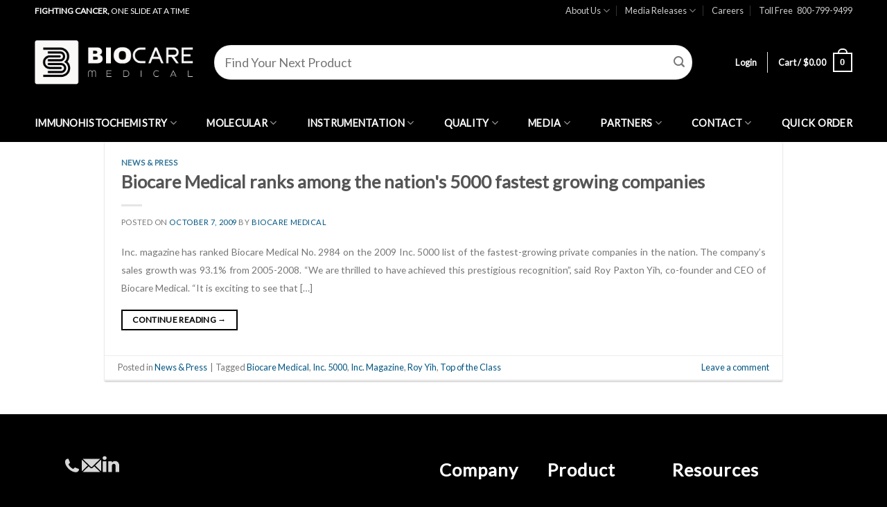

--- FILE ---
content_type: text/html; charset=UTF-8
request_url: https://biocare.net/tag/inc-5000/
body_size: 42034
content:
<!DOCTYPE html>
<!--[if IE 9 ]> <html lang="en-US" class="ie9 loading-site no-js bg-fill"> <![endif]-->
<!--[if IE 8 ]> <html lang="en-US" class="ie8 loading-site no-js bg-fill"> <![endif]-->
<!--[if (gte IE 9)|!(IE)]><!--><html lang="en-US" class="loading-site no-js bg-fill"> <!--<![endif]-->
<head><meta charset="UTF-8" /><script>if(navigator.userAgent.match(/MSIE|Internet Explorer/i)||navigator.userAgent.match(/Trident\/7\..*?rv:11/i)){var href=document.location.href;if(!href.match(/[?&]nowprocket/)){if(href.indexOf("?")==-1){if(href.indexOf("#")==-1){document.location.href=href+"?nowprocket=1"}else{document.location.href=href.replace("#","?nowprocket=1#")}}else{if(href.indexOf("#")==-1){document.location.href=href+"&nowprocket=1"}else{document.location.href=href.replace("#","&nowprocket=1#")}}}}</script><script>(()=>{class RocketLazyLoadScripts{constructor(){this.v="2.0.4",this.userEvents=["keydown","keyup","mousedown","mouseup","mousemove","mouseover","mouseout","touchmove","touchstart","touchend","touchcancel","wheel","click","dblclick","input"],this.attributeEvents=["onblur","onclick","oncontextmenu","ondblclick","onfocus","onmousedown","onmouseenter","onmouseleave","onmousemove","onmouseout","onmouseover","onmouseup","onmousewheel","onscroll","onsubmit"]}async t(){this.i(),this.o(),/iP(ad|hone)/.test(navigator.userAgent)&&this.h(),this.u(),this.l(this),this.m(),this.k(this),this.p(this),this._(),await Promise.all([this.R(),this.L()]),this.lastBreath=Date.now(),this.S(this),this.P(),this.D(),this.O(),this.M(),await this.C(this.delayedScripts.normal),await this.C(this.delayedScripts.defer),await this.C(this.delayedScripts.async),await this.T(),await this.F(),await this.j(),await this.A(),window.dispatchEvent(new Event("rocket-allScriptsLoaded")),this.everythingLoaded=!0,this.lastTouchEnd&&await new Promise(t=>setTimeout(t,500-Date.now()+this.lastTouchEnd)),this.I(),this.H(),this.U(),this.W()}i(){this.CSPIssue=sessionStorage.getItem("rocketCSPIssue"),document.addEventListener("securitypolicyviolation",t=>{this.CSPIssue||"script-src-elem"!==t.violatedDirective||"data"!==t.blockedURI||(this.CSPIssue=!0,sessionStorage.setItem("rocketCSPIssue",!0))},{isRocket:!0})}o(){window.addEventListener("pageshow",t=>{this.persisted=t.persisted,this.realWindowLoadedFired=!0},{isRocket:!0}),window.addEventListener("pagehide",()=>{this.onFirstUserAction=null},{isRocket:!0})}h(){let t;function e(e){t=e}window.addEventListener("touchstart",e,{isRocket:!0}),window.addEventListener("touchend",function i(o){o.changedTouches[0]&&t.changedTouches[0]&&Math.abs(o.changedTouches[0].pageX-t.changedTouches[0].pageX)<10&&Math.abs(o.changedTouches[0].pageY-t.changedTouches[0].pageY)<10&&o.timeStamp-t.timeStamp<200&&(window.removeEventListener("touchstart",e,{isRocket:!0}),window.removeEventListener("touchend",i,{isRocket:!0}),"INPUT"===o.target.tagName&&"text"===o.target.type||(o.target.dispatchEvent(new TouchEvent("touchend",{target:o.target,bubbles:!0})),o.target.dispatchEvent(new MouseEvent("mouseover",{target:o.target,bubbles:!0})),o.target.dispatchEvent(new PointerEvent("click",{target:o.target,bubbles:!0,cancelable:!0,detail:1,clientX:o.changedTouches[0].clientX,clientY:o.changedTouches[0].clientY})),event.preventDefault()))},{isRocket:!0})}q(t){this.userActionTriggered||("mousemove"!==t.type||this.firstMousemoveIgnored?"keyup"===t.type||"mouseover"===t.type||"mouseout"===t.type||(this.userActionTriggered=!0,this.onFirstUserAction&&this.onFirstUserAction()):this.firstMousemoveIgnored=!0),"click"===t.type&&t.preventDefault(),t.stopPropagation(),t.stopImmediatePropagation(),"touchstart"===this.lastEvent&&"touchend"===t.type&&(this.lastTouchEnd=Date.now()),"click"===t.type&&(this.lastTouchEnd=0),this.lastEvent=t.type,t.composedPath&&t.composedPath()[0].getRootNode()instanceof ShadowRoot&&(t.rocketTarget=t.composedPath()[0]),this.savedUserEvents.push(t)}u(){this.savedUserEvents=[],this.userEventHandler=this.q.bind(this),this.userEvents.forEach(t=>window.addEventListener(t,this.userEventHandler,{passive:!1,isRocket:!0})),document.addEventListener("visibilitychange",this.userEventHandler,{isRocket:!0})}U(){this.userEvents.forEach(t=>window.removeEventListener(t,this.userEventHandler,{passive:!1,isRocket:!0})),document.removeEventListener("visibilitychange",this.userEventHandler,{isRocket:!0}),this.savedUserEvents.forEach(t=>{(t.rocketTarget||t.target).dispatchEvent(new window[t.constructor.name](t.type,t))})}m(){const t="return false",e=Array.from(this.attributeEvents,t=>"data-rocket-"+t),i="["+this.attributeEvents.join("],[")+"]",o="[data-rocket-"+this.attributeEvents.join("],[data-rocket-")+"]",s=(e,i,o)=>{o&&o!==t&&(e.setAttribute("data-rocket-"+i,o),e["rocket"+i]=new Function("event",o),e.setAttribute(i,t))};new MutationObserver(t=>{for(const n of t)"attributes"===n.type&&(n.attributeName.startsWith("data-rocket-")||this.everythingLoaded?n.attributeName.startsWith("data-rocket-")&&this.everythingLoaded&&this.N(n.target,n.attributeName.substring(12)):s(n.target,n.attributeName,n.target.getAttribute(n.attributeName))),"childList"===n.type&&n.addedNodes.forEach(t=>{if(t.nodeType===Node.ELEMENT_NODE)if(this.everythingLoaded)for(const i of[t,...t.querySelectorAll(o)])for(const t of i.getAttributeNames())e.includes(t)&&this.N(i,t.substring(12));else for(const e of[t,...t.querySelectorAll(i)])for(const t of e.getAttributeNames())this.attributeEvents.includes(t)&&s(e,t,e.getAttribute(t))})}).observe(document,{subtree:!0,childList:!0,attributeFilter:[...this.attributeEvents,...e]})}I(){this.attributeEvents.forEach(t=>{document.querySelectorAll("[data-rocket-"+t+"]").forEach(e=>{this.N(e,t)})})}N(t,e){const i=t.getAttribute("data-rocket-"+e);i&&(t.setAttribute(e,i),t.removeAttribute("data-rocket-"+e))}k(t){Object.defineProperty(HTMLElement.prototype,"onclick",{get(){return this.rocketonclick||null},set(e){this.rocketonclick=e,this.setAttribute(t.everythingLoaded?"onclick":"data-rocket-onclick","this.rocketonclick(event)")}})}S(t){function e(e,i){let o=e[i];e[i]=null,Object.defineProperty(e,i,{get:()=>o,set(s){t.everythingLoaded?o=s:e["rocket"+i]=o=s}})}e(document,"onreadystatechange"),e(window,"onload"),e(window,"onpageshow");try{Object.defineProperty(document,"readyState",{get:()=>t.rocketReadyState,set(e){t.rocketReadyState=e},configurable:!0}),document.readyState="loading"}catch(t){console.log("WPRocket DJE readyState conflict, bypassing")}}l(t){this.originalAddEventListener=EventTarget.prototype.addEventListener,this.originalRemoveEventListener=EventTarget.prototype.removeEventListener,this.savedEventListeners=[],EventTarget.prototype.addEventListener=function(e,i,o){o&&o.isRocket||!t.B(e,this)&&!t.userEvents.includes(e)||t.B(e,this)&&!t.userActionTriggered||e.startsWith("rocket-")||t.everythingLoaded?t.originalAddEventListener.call(this,e,i,o):(t.savedEventListeners.push({target:this,remove:!1,type:e,func:i,options:o}),"mouseenter"!==e&&"mouseleave"!==e||t.originalAddEventListener.call(this,e,t.savedUserEvents.push,o))},EventTarget.prototype.removeEventListener=function(e,i,o){o&&o.isRocket||!t.B(e,this)&&!t.userEvents.includes(e)||t.B(e,this)&&!t.userActionTriggered||e.startsWith("rocket-")||t.everythingLoaded?t.originalRemoveEventListener.call(this,e,i,o):t.savedEventListeners.push({target:this,remove:!0,type:e,func:i,options:o})}}J(t,e){this.savedEventListeners=this.savedEventListeners.filter(i=>{let o=i.type,s=i.target||window;return e!==o||t!==s||(this.B(o,s)&&(i.type="rocket-"+o),this.$(i),!1)})}H(){EventTarget.prototype.addEventListener=this.originalAddEventListener,EventTarget.prototype.removeEventListener=this.originalRemoveEventListener,this.savedEventListeners.forEach(t=>this.$(t))}$(t){t.remove?this.originalRemoveEventListener.call(t.target,t.type,t.func,t.options):this.originalAddEventListener.call(t.target,t.type,t.func,t.options)}p(t){let e;function i(e){return t.everythingLoaded?e:e.split(" ").map(t=>"load"===t||t.startsWith("load.")?"rocket-jquery-load":t).join(" ")}function o(o){function s(e){const s=o.fn[e];o.fn[e]=o.fn.init.prototype[e]=function(){return this[0]===window&&t.userActionTriggered&&("string"==typeof arguments[0]||arguments[0]instanceof String?arguments[0]=i(arguments[0]):"object"==typeof arguments[0]&&Object.keys(arguments[0]).forEach(t=>{const e=arguments[0][t];delete arguments[0][t],arguments[0][i(t)]=e})),s.apply(this,arguments),this}}if(o&&o.fn&&!t.allJQueries.includes(o)){const e={DOMContentLoaded:[],"rocket-DOMContentLoaded":[]};for(const t in e)document.addEventListener(t,()=>{e[t].forEach(t=>t())},{isRocket:!0});o.fn.ready=o.fn.init.prototype.ready=function(i){function s(){parseInt(o.fn.jquery)>2?setTimeout(()=>i.bind(document)(o)):i.bind(document)(o)}return"function"==typeof i&&(t.realDomReadyFired?!t.userActionTriggered||t.fauxDomReadyFired?s():e["rocket-DOMContentLoaded"].push(s):e.DOMContentLoaded.push(s)),o([])},s("on"),s("one"),s("off"),t.allJQueries.push(o)}e=o}t.allJQueries=[],o(window.jQuery),Object.defineProperty(window,"jQuery",{get:()=>e,set(t){o(t)}})}P(){const t=new Map;document.write=document.writeln=function(e){const i=document.currentScript,o=document.createRange(),s=i.parentElement;let n=t.get(i);void 0===n&&(n=i.nextSibling,t.set(i,n));const c=document.createDocumentFragment();o.setStart(c,0),c.appendChild(o.createContextualFragment(e)),s.insertBefore(c,n)}}async R(){return new Promise(t=>{this.userActionTriggered?t():this.onFirstUserAction=t})}async L(){return new Promise(t=>{document.addEventListener("DOMContentLoaded",()=>{this.realDomReadyFired=!0,t()},{isRocket:!0})})}async j(){return this.realWindowLoadedFired?Promise.resolve():new Promise(t=>{window.addEventListener("load",t,{isRocket:!0})})}M(){this.pendingScripts=[];this.scriptsMutationObserver=new MutationObserver(t=>{for(const e of t)e.addedNodes.forEach(t=>{"SCRIPT"!==t.tagName||t.noModule||t.isWPRocket||this.pendingScripts.push({script:t,promise:new Promise(e=>{const i=()=>{const i=this.pendingScripts.findIndex(e=>e.script===t);i>=0&&this.pendingScripts.splice(i,1),e()};t.addEventListener("load",i,{isRocket:!0}),t.addEventListener("error",i,{isRocket:!0}),setTimeout(i,1e3)})})})}),this.scriptsMutationObserver.observe(document,{childList:!0,subtree:!0})}async F(){await this.X(),this.pendingScripts.length?(await this.pendingScripts[0].promise,await this.F()):this.scriptsMutationObserver.disconnect()}D(){this.delayedScripts={normal:[],async:[],defer:[]},document.querySelectorAll("script[type$=rocketlazyloadscript]").forEach(t=>{t.hasAttribute("data-rocket-src")?t.hasAttribute("async")&&!1!==t.async?this.delayedScripts.async.push(t):t.hasAttribute("defer")&&!1!==t.defer||"module"===t.getAttribute("data-rocket-type")?this.delayedScripts.defer.push(t):this.delayedScripts.normal.push(t):this.delayedScripts.normal.push(t)})}async _(){await this.L();let t=[];document.querySelectorAll("script[type$=rocketlazyloadscript][data-rocket-src]").forEach(e=>{let i=e.getAttribute("data-rocket-src");if(i&&!i.startsWith("data:")){i.startsWith("//")&&(i=location.protocol+i);try{const o=new URL(i).origin;o!==location.origin&&t.push({src:o,crossOrigin:e.crossOrigin||"module"===e.getAttribute("data-rocket-type")})}catch(t){}}}),t=[...new Map(t.map(t=>[JSON.stringify(t),t])).values()],this.Y(t,"preconnect")}async G(t){if(await this.K(),!0!==t.noModule||!("noModule"in HTMLScriptElement.prototype))return new Promise(e=>{let i;function o(){(i||t).setAttribute("data-rocket-status","executed"),e()}try{if(navigator.userAgent.includes("Firefox/")||""===navigator.vendor||this.CSPIssue)i=document.createElement("script"),[...t.attributes].forEach(t=>{let e=t.nodeName;"type"!==e&&("data-rocket-type"===e&&(e="type"),"data-rocket-src"===e&&(e="src"),i.setAttribute(e,t.nodeValue))}),t.text&&(i.text=t.text),t.nonce&&(i.nonce=t.nonce),i.hasAttribute("src")?(i.addEventListener("load",o,{isRocket:!0}),i.addEventListener("error",()=>{i.setAttribute("data-rocket-status","failed-network"),e()},{isRocket:!0}),setTimeout(()=>{i.isConnected||e()},1)):(i.text=t.text,o()),i.isWPRocket=!0,t.parentNode.replaceChild(i,t);else{const i=t.getAttribute("data-rocket-type"),s=t.getAttribute("data-rocket-src");i?(t.type=i,t.removeAttribute("data-rocket-type")):t.removeAttribute("type"),t.addEventListener("load",o,{isRocket:!0}),t.addEventListener("error",i=>{this.CSPIssue&&i.target.src.startsWith("data:")?(console.log("WPRocket: CSP fallback activated"),t.removeAttribute("src"),this.G(t).then(e)):(t.setAttribute("data-rocket-status","failed-network"),e())},{isRocket:!0}),s?(t.fetchPriority="high",t.removeAttribute("data-rocket-src"),t.src=s):t.src="data:text/javascript;base64,"+window.btoa(unescape(encodeURIComponent(t.text)))}}catch(i){t.setAttribute("data-rocket-status","failed-transform"),e()}});t.setAttribute("data-rocket-status","skipped")}async C(t){const e=t.shift();return e?(e.isConnected&&await this.G(e),this.C(t)):Promise.resolve()}O(){this.Y([...this.delayedScripts.normal,...this.delayedScripts.defer,...this.delayedScripts.async],"preload")}Y(t,e){this.trash=this.trash||[];let i=!0;var o=document.createDocumentFragment();t.forEach(t=>{const s=t.getAttribute&&t.getAttribute("data-rocket-src")||t.src;if(s&&!s.startsWith("data:")){const n=document.createElement("link");n.href=s,n.rel=e,"preconnect"!==e&&(n.as="script",n.fetchPriority=i?"high":"low"),t.getAttribute&&"module"===t.getAttribute("data-rocket-type")&&(n.crossOrigin=!0),t.crossOrigin&&(n.crossOrigin=t.crossOrigin),t.integrity&&(n.integrity=t.integrity),t.nonce&&(n.nonce=t.nonce),o.appendChild(n),this.trash.push(n),i=!1}}),document.head.appendChild(o)}W(){this.trash.forEach(t=>t.remove())}async T(){try{document.readyState="interactive"}catch(t){}this.fauxDomReadyFired=!0;try{await this.K(),this.J(document,"readystatechange"),document.dispatchEvent(new Event("rocket-readystatechange")),await this.K(),document.rocketonreadystatechange&&document.rocketonreadystatechange(),await this.K(),this.J(document,"DOMContentLoaded"),document.dispatchEvent(new Event("rocket-DOMContentLoaded")),await this.K(),this.J(window,"DOMContentLoaded"),window.dispatchEvent(new Event("rocket-DOMContentLoaded"))}catch(t){console.error(t)}}async A(){try{document.readyState="complete"}catch(t){}try{await this.K(),this.J(document,"readystatechange"),document.dispatchEvent(new Event("rocket-readystatechange")),await this.K(),document.rocketonreadystatechange&&document.rocketonreadystatechange(),await this.K(),this.J(window,"load"),window.dispatchEvent(new Event("rocket-load")),await this.K(),window.rocketonload&&window.rocketonload(),await this.K(),this.allJQueries.forEach(t=>t(window).trigger("rocket-jquery-load")),await this.K(),this.J(window,"pageshow");const t=new Event("rocket-pageshow");t.persisted=this.persisted,window.dispatchEvent(t),await this.K(),window.rocketonpageshow&&window.rocketonpageshow({persisted:this.persisted})}catch(t){console.error(t)}}async K(){Date.now()-this.lastBreath>45&&(await this.X(),this.lastBreath=Date.now())}async X(){return document.hidden?new Promise(t=>setTimeout(t)):new Promise(t=>requestAnimationFrame(t))}B(t,e){return e===document&&"readystatechange"===t||(e===document&&"DOMContentLoaded"===t||(e===window&&"DOMContentLoaded"===t||(e===window&&"load"===t||e===window&&"pageshow"===t)))}static run(){(new RocketLazyLoadScripts).t()}}RocketLazyLoadScripts.run()})();</script>
	
	<link rel="profile" href="https://gmpg.org/xfn/11" />
	<link rel="pingback" href="https://biocare.net/xmlrpc.php" />

	<script data-cfasync="false" type="text/javascript">var ewww_webp_supported=!1;function check_webp_feature(A,e){var w;e=void 0!==e?e:function(){},ewww_webp_supported?e(ewww_webp_supported):((w=new Image).onload=function(){ewww_webp_supported=0<w.width&&0<w.height,e&&e(ewww_webp_supported)},w.onerror=function(){e&&e(!1)},w.src="data:image/webp;base64,"+{alpha:"UklGRkoAAABXRUJQVlA4WAoAAAAQAAAAAAAAAAAAQUxQSAwAAAARBxAR/Q9ERP8DAABWUDggGAAAABQBAJ0BKgEAAQAAAP4AAA3AAP7mtQAAAA=="}[A])}check_webp_feature("alpha");</script><script data-cfasync="false" type="text/javascript">var Arrive=function(c,w){"use strict";if(c.MutationObserver&&"undefined"!=typeof HTMLElement){var r,a=0,u=(r=HTMLElement.prototype.matches||HTMLElement.prototype.webkitMatchesSelector||HTMLElement.prototype.mozMatchesSelector||HTMLElement.prototype.msMatchesSelector,{matchesSelector:function(e,t){return e instanceof HTMLElement&&r.call(e,t)},addMethod:function(e,t,r){var a=e[t];e[t]=function(){return r.length==arguments.length?r.apply(this,arguments):"function"==typeof a?a.apply(this,arguments):void 0}},callCallbacks:function(e,t){t&&t.options.onceOnly&&1==t.firedElems.length&&(e=[e[0]]);for(var r,a=0;r=e[a];a++)r&&r.callback&&r.callback.call(r.elem,r.elem);t&&t.options.onceOnly&&1==t.firedElems.length&&t.me.unbindEventWithSelectorAndCallback.call(t.target,t.selector,t.callback)},checkChildNodesRecursively:function(e,t,r,a){for(var i,n=0;i=e[n];n++)r(i,t,a)&&a.push({callback:t.callback,elem:i}),0<i.childNodes.length&&u.checkChildNodesRecursively(i.childNodes,t,r,a)},mergeArrays:function(e,t){var r,a={};for(r in e)e.hasOwnProperty(r)&&(a[r]=e[r]);for(r in t)t.hasOwnProperty(r)&&(a[r]=t[r]);return a},toElementsArray:function(e){return e=void 0!==e&&("number"!=typeof e.length||e===c)?[e]:e}}),e=(l.prototype.addEvent=function(e,t,r,a){a={target:e,selector:t,options:r,callback:a,firedElems:[]};return this._beforeAdding&&this._beforeAdding(a),this._eventsBucket.push(a),a},l.prototype.removeEvent=function(e){for(var t,r=this._eventsBucket.length-1;t=this._eventsBucket[r];r--)e(t)&&(this._beforeRemoving&&this._beforeRemoving(t),(t=this._eventsBucket.splice(r,1))&&t.length&&(t[0].callback=null))},l.prototype.beforeAdding=function(e){this._beforeAdding=e},l.prototype.beforeRemoving=function(e){this._beforeRemoving=e},l),t=function(i,n){var o=new e,l=this,s={fireOnAttributesModification:!1};return o.beforeAdding(function(t){var e=t.target;e!==c.document&&e!==c||(e=document.getElementsByTagName("html")[0]);var r=new MutationObserver(function(e){n.call(this,e,t)}),a=i(t.options);r.observe(e,a),t.observer=r,t.me=l}),o.beforeRemoving(function(e){e.observer.disconnect()}),this.bindEvent=function(e,t,r){t=u.mergeArrays(s,t);for(var a=u.toElementsArray(this),i=0;i<a.length;i++)o.addEvent(a[i],e,t,r)},this.unbindEvent=function(){var r=u.toElementsArray(this);o.removeEvent(function(e){for(var t=0;t<r.length;t++)if(this===w||e.target===r[t])return!0;return!1})},this.unbindEventWithSelectorOrCallback=function(r){var a=u.toElementsArray(this),i=r,e="function"==typeof r?function(e){for(var t=0;t<a.length;t++)if((this===w||e.target===a[t])&&e.callback===i)return!0;return!1}:function(e){for(var t=0;t<a.length;t++)if((this===w||e.target===a[t])&&e.selector===r)return!0;return!1};o.removeEvent(e)},this.unbindEventWithSelectorAndCallback=function(r,a){var i=u.toElementsArray(this);o.removeEvent(function(e){for(var t=0;t<i.length;t++)if((this===w||e.target===i[t])&&e.selector===r&&e.callback===a)return!0;return!1})},this},i=new function(){var s={fireOnAttributesModification:!1,onceOnly:!1,existing:!1};function n(e,t,r){return!(!u.matchesSelector(e,t.selector)||(e._id===w&&(e._id=a++),-1!=t.firedElems.indexOf(e._id)))&&(t.firedElems.push(e._id),!0)}var c=(i=new t(function(e){var t={attributes:!1,childList:!0,subtree:!0};return e.fireOnAttributesModification&&(t.attributes=!0),t},function(e,i){e.forEach(function(e){var t=e.addedNodes,r=e.target,a=[];null!==t&&0<t.length?u.checkChildNodesRecursively(t,i,n,a):"attributes"===e.type&&n(r,i)&&a.push({callback:i.callback,elem:r}),u.callCallbacks(a,i)})})).bindEvent;return i.bindEvent=function(e,t,r){t=void 0===r?(r=t,s):u.mergeArrays(s,t);var a=u.toElementsArray(this);if(t.existing){for(var i=[],n=0;n<a.length;n++)for(var o=a[n].querySelectorAll(e),l=0;l<o.length;l++)i.push({callback:r,elem:o[l]});if(t.onceOnly&&i.length)return r.call(i[0].elem,i[0].elem);setTimeout(u.callCallbacks,1,i)}c.call(this,e,t,r)},i},o=new function(){var a={};function i(e,t){return u.matchesSelector(e,t.selector)}var n=(o=new t(function(){return{childList:!0,subtree:!0}},function(e,r){e.forEach(function(e){var t=e.removedNodes,e=[];null!==t&&0<t.length&&u.checkChildNodesRecursively(t,r,i,e),u.callCallbacks(e,r)})})).bindEvent;return o.bindEvent=function(e,t,r){t=void 0===r?(r=t,a):u.mergeArrays(a,t),n.call(this,e,t,r)},o};d(HTMLElement.prototype),d(NodeList.prototype),d(HTMLCollection.prototype),d(HTMLDocument.prototype),d(Window.prototype);var n={};return s(i,n,"unbindAllArrive"),s(o,n,"unbindAllLeave"),n}function l(){this._eventsBucket=[],this._beforeAdding=null,this._beforeRemoving=null}function s(e,t,r){u.addMethod(t,r,e.unbindEvent),u.addMethod(t,r,e.unbindEventWithSelectorOrCallback),u.addMethod(t,r,e.unbindEventWithSelectorAndCallback)}function d(e){e.arrive=i.bindEvent,s(i,e,"unbindArrive"),e.leave=o.bindEvent,s(o,e,"unbindLeave")}}(window,void 0),ewww_webp_supported=!1;function check_webp_feature(e,t){var r;ewww_webp_supported?t(ewww_webp_supported):((r=new Image).onload=function(){ewww_webp_supported=0<r.width&&0<r.height,t(ewww_webp_supported)},r.onerror=function(){t(!1)},r.src="data:image/webp;base64,"+{alpha:"UklGRkoAAABXRUJQVlA4WAoAAAAQAAAAAAAAAAAAQUxQSAwAAAARBxAR/Q9ERP8DAABWUDggGAAAABQBAJ0BKgEAAQAAAP4AAA3AAP7mtQAAAA==",animation:"UklGRlIAAABXRUJQVlA4WAoAAAASAAAAAAAAAAAAQU5JTQYAAAD/////AABBTk1GJgAAAAAAAAAAAAAAAAAAAGQAAABWUDhMDQAAAC8AAAAQBxAREYiI/gcA"}[e])}function ewwwLoadImages(e){if(e){for(var t=document.querySelectorAll(".batch-image img, .image-wrapper a, .ngg-pro-masonry-item a, .ngg-galleria-offscreen-seo-wrapper a"),r=0,a=t.length;r<a;r++)ewwwAttr(t[r],"data-src",t[r].getAttribute("data-webp")),ewwwAttr(t[r],"data-thumbnail",t[r].getAttribute("data-webp-thumbnail"));for(var i=document.querySelectorAll(".rev_slider ul li"),r=0,a=i.length;r<a;r++){ewwwAttr(i[r],"data-thumb",i[r].getAttribute("data-webp-thumb"));for(var n=1;n<11;)ewwwAttr(i[r],"data-param"+n,i[r].getAttribute("data-webp-param"+n)),n++}for(r=0,a=(i=document.querySelectorAll(".rev_slider img")).length;r<a;r++)ewwwAttr(i[r],"data-lazyload",i[r].getAttribute("data-webp-lazyload"));for(var o=document.querySelectorAll("div.woocommerce-product-gallery__image"),r=0,a=o.length;r<a;r++)ewwwAttr(o[r],"data-thumb",o[r].getAttribute("data-webp-thumb"))}for(var l=document.querySelectorAll("video"),r=0,a=l.length;r<a;r++)ewwwAttr(l[r],"poster",e?l[r].getAttribute("data-poster-webp"):l[r].getAttribute("data-poster-image"));for(var s,c=document.querySelectorAll("img.ewww_webp_lazy_load"),r=0,a=c.length;r<a;r++)e&&(ewwwAttr(c[r],"data-lazy-srcset",c[r].getAttribute("data-lazy-srcset-webp")),ewwwAttr(c[r],"data-srcset",c[r].getAttribute("data-srcset-webp")),ewwwAttr(c[r],"data-lazy-src",c[r].getAttribute("data-lazy-src-webp")),ewwwAttr(c[r],"data-src",c[r].getAttribute("data-src-webp")),ewwwAttr(c[r],"data-orig-file",c[r].getAttribute("data-webp-orig-file")),ewwwAttr(c[r],"data-medium-file",c[r].getAttribute("data-webp-medium-file")),ewwwAttr(c[r],"data-large-file",c[r].getAttribute("data-webp-large-file")),null!=(s=c[r].getAttribute("srcset"))&&!1!==s&&s.includes("R0lGOD")&&ewwwAttr(c[r],"src",c[r].getAttribute("data-lazy-src-webp"))),c[r].className=c[r].className.replace(/\bewww_webp_lazy_load\b/,"");for(var w=document.querySelectorAll(".ewww_webp"),r=0,a=w.length;r<a;r++)e?(ewwwAttr(w[r],"srcset",w[r].getAttribute("data-srcset-webp")),ewwwAttr(w[r],"src",w[r].getAttribute("data-src-webp")),ewwwAttr(w[r],"data-orig-file",w[r].getAttribute("data-webp-orig-file")),ewwwAttr(w[r],"data-medium-file",w[r].getAttribute("data-webp-medium-file")),ewwwAttr(w[r],"data-large-file",w[r].getAttribute("data-webp-large-file")),ewwwAttr(w[r],"data-large_image",w[r].getAttribute("data-webp-large_image")),ewwwAttr(w[r],"data-src",w[r].getAttribute("data-webp-src"))):(ewwwAttr(w[r],"srcset",w[r].getAttribute("data-srcset-img")),ewwwAttr(w[r],"src",w[r].getAttribute("data-src-img"))),w[r].className=w[r].className.replace(/\bewww_webp\b/,"ewww_webp_loaded");window.jQuery&&jQuery.fn.isotope&&jQuery.fn.imagesLoaded&&(jQuery(".fusion-posts-container-infinite").imagesLoaded(function(){jQuery(".fusion-posts-container-infinite").hasClass("isotope")&&jQuery(".fusion-posts-container-infinite").isotope()}),jQuery(".fusion-portfolio:not(.fusion-recent-works) .fusion-portfolio-wrapper").imagesLoaded(function(){jQuery(".fusion-portfolio:not(.fusion-recent-works) .fusion-portfolio-wrapper").isotope()}))}function ewwwWebPInit(e){ewwwLoadImages(e),ewwwNggLoadGalleries(e),document.arrive(".ewww_webp",function(){ewwwLoadImages(e)}),document.arrive(".ewww_webp_lazy_load",function(){ewwwLoadImages(e)}),document.arrive("videos",function(){ewwwLoadImages(e)}),"loading"==document.readyState?document.addEventListener("DOMContentLoaded",ewwwJSONParserInit):("undefined"!=typeof galleries&&ewwwNggParseGalleries(e),ewwwWooParseVariations(e))}function ewwwAttr(e,t,r){null!=r&&!1!==r&&e.setAttribute(t,r)}function ewwwJSONParserInit(){"undefined"!=typeof galleries&&check_webp_feature("alpha",ewwwNggParseGalleries),check_webp_feature("alpha",ewwwWooParseVariations)}function ewwwWooParseVariations(e){if(e)for(var t=document.querySelectorAll("form.variations_form"),r=0,a=t.length;r<a;r++){var i=t[r].getAttribute("data-product_variations"),n=!1;try{for(var o in i=JSON.parse(i))void 0!==i[o]&&void 0!==i[o].image&&(void 0!==i[o].image.src_webp&&(i[o].image.src=i[o].image.src_webp,n=!0),void 0!==i[o].image.srcset_webp&&(i[o].image.srcset=i[o].image.srcset_webp,n=!0),void 0!==i[o].image.full_src_webp&&(i[o].image.full_src=i[o].image.full_src_webp,n=!0),void 0!==i[o].image.gallery_thumbnail_src_webp&&(i[o].image.gallery_thumbnail_src=i[o].image.gallery_thumbnail_src_webp,n=!0),void 0!==i[o].image.thumb_src_webp&&(i[o].image.thumb_src=i[o].image.thumb_src_webp,n=!0));n&&ewwwAttr(t[r],"data-product_variations",JSON.stringify(i))}catch(e){}}}function ewwwNggParseGalleries(e){if(e)for(var t in galleries){var r=galleries[t];galleries[t].images_list=ewwwNggParseImageList(r.images_list)}}function ewwwNggLoadGalleries(e){e&&document.addEventListener("ngg.galleria.themeadded",function(e,t){window.ngg_galleria._create_backup=window.ngg_galleria.create,window.ngg_galleria.create=function(e,t){var r=$(e).data("id");return galleries["gallery_"+r].images_list=ewwwNggParseImageList(galleries["gallery_"+r].images_list),window.ngg_galleria._create_backup(e,t)}})}function ewwwNggParseImageList(e){for(var t in e){var r=e[t];if(void 0!==r["image-webp"]&&(e[t].image=r["image-webp"],delete e[t]["image-webp"]),void 0!==r["thumb-webp"]&&(e[t].thumb=r["thumb-webp"],delete e[t]["thumb-webp"]),void 0!==r.full_image_webp&&(e[t].full_image=r.full_image_webp,delete e[t].full_image_webp),void 0!==r.srcsets)for(var a in r.srcsets)nggSrcset=r.srcsets[a],void 0!==r.srcsets[a+"-webp"]&&(e[t].srcsets[a]=r.srcsets[a+"-webp"],delete e[t].srcsets[a+"-webp"]);if(void 0!==r.full_srcsets)for(var i in r.full_srcsets)nggFSrcset=r.full_srcsets[i],void 0!==r.full_srcsets[i+"-webp"]&&(e[t].full_srcsets[i]=r.full_srcsets[i+"-webp"],delete e[t].full_srcsets[i+"-webp"])}return e}check_webp_feature("alpha",ewwwWebPInit);</script><script type="rocketlazyloadscript">(function(html){html.className = html.className.replace(/\bno-js\b/,'js')})(document.documentElement);</script>
<script type="text/template" id="frzTbl-tpl">
  <div class="frzTbl antiscroll-wrap frzTbl--scrolled-to-left-edge" style="{{wrapper_height}} {{wrapper_width}}">
    <div class="frzTbl-scroll-overlay antiscroll-inner">
        <div class="frzTbl-scroll-overlay__inner" style="{{table_width}} {{table_height}}"></div>
    </div>
    <div class="frzTbl-content-wrapper">

        <!-- sticky outer heading -->
        <div class="frzTbl-fixed-heading-wrapper-outer" style="{{heading_height}}">
          <div class="frzTbl-fixed-heading-wrapper__columns frzTbl-fixed-heading-wrapper__columns--left">
            {{left-columns-heading}}          
          </div>
          <div class="frzTbl-fixed-heading-wrapper__columns frzTbl-fixed-heading-wrapper__columns--right">
            {{right-columns-heading}}    
          </div>              
          
          <div class="frzTbl-fixed-heading-wrapper">
            <div class="frzTbl-fixed-heading-wrapper__inner" style="{{table_width}}">
              {{heading}}
            </div>    
          </div>
        </div>

        <!-- columns -->
        <div class="frzTbl-frozen-columns-wrapper">
          <div class="frzTbl-frozen-columns-wrapper__inner" style="{{table_height}}">
              <div class="frzTbl-frozen-columns-wrapper__columns frzTbl-frozen-columns-wrapper__columns--left">
                <div class="frzTbl-top-sticky">{{left-columns-heading}}</div>
                {{left-columns}}
              </div>
              <div class="frzTbl-frozen-columns-wrapper__columns frzTbl-frozen-columns-wrapper__columns--right">
                <div class="frzTbl-top-sticky">{{right-columns-heading}}</div>
                {{right-columns}}
              </div>
          </div>
        </div>

        <!-- table -->
        <div class="frzTbl-table-wrapper">
          <div class="frzTbl-table-wrapper__inner" style="{{table_width}} {{table_height}}">
              <div class="frzTbl-top-sticky">{{heading}}</div>
              <div class="frzTbl-table-placeholder"></div>
          </div>
        </div>

    </div>
  </div>
</script><script type="text/template" id="tmpl-wcpt-product-form-loading-modal">
  <div class="wcpt-modal wcpt-product-form-loading-modal" data-wcpt-product-id="{{{ data.product_id }}}">
    <div class="wcpt-modal-content">
      <div class="wcpt-close-modal">
        <!-- close 'x' icon svg -->
        <span class="wcpt-icon wcpt-icon-x wcpt-close-modal-icon">
          <svg xmlns="http://www.w3.org/2000/svg" width="24" height="24" viewBox="0 0 24 24" fill="none" stroke="currentColor" stroke-width="2" stroke-linecap="round" stroke-linejoin="round" class="feather feather-x"><line x1="18" y1="6" x2="6" y2="18"></line><line x1="6" y1="6" x2="18" y2="18"></line>
          </svg>
        </span>
      </div>
      <span class="wcpt-product-form-loading-text">
        <i class="wcpt-ajax-badge">
          <!-- ajax loading icon svg -->
          <svg xmlns="http://www.w3.org/2000/svg" width="24" height="24" viewBox="0 0 24 24" fill="none" stroke="currentColor" stroke-width="2" stroke-linecap="round" stroke-linejoin="round" class="feather feather-loader" color="#384047">
            <line x1="12" y1="2" x2="12" y2="6"></line><line x1="12" y1="18" x2="12" y2="22"></line><line x1="4.93" y1="4.93" x2="7.76" y2="7.76"></line><line x1="16.24" y1="16.24" x2="19.07" y2="19.07"></line><line x1="2" y1="12" x2="6" y2="12"></line><line x1="18" y1="12" x2="22" y2="12"></line><line x1="4.93" y1="19.07" x2="7.76" y2="16.24"></line><line x1="16.24" y1="7.76" x2="19.07" y2="4.93"></line>
          </svg>
        </i>

        Loading…
      </span>
    </div>
  </div>
</script>
<script type="text/template" id="tmpl-wcpt-cart-checkbox-trigger">
	<div class="wcpt-cart-checkbox-trigger wcpt-hide">
		<style media="screen">
	@media(min-width:1101px){
		.wcpt-cart-checkbox-trigger {
			display: inline-block;
					}
	}
	@media(max-width:1100px){
		.wcpt-cart-checkbox-trigger {
			display: inline-block;
		}
	}

	.wcpt-cart-checkbox-trigger {
		background-color : #4CAF50; border-color : rgba(0, 0, 0, .1); color : rgba(255, 255, 255); 	}

</style>
Add selected (<span class="wcpt-total-selected"></span>) to cart	</div>
</script><meta name='robots' content='max-image-preview:large' />

<!-- Google Tag Manager for WordPress by gtm4wp.com -->
<script data-cfasync="false" data-pagespeed-no-defer>
	var gtm4wp_datalayer_name = "dataLayer";
	var dataLayer = dataLayer || [];
	const gtm4wp_use_sku_instead = false;
	const gtm4wp_id_prefix = '';
	const gtm4wp_remarketing = false;
	const gtm4wp_eec = true;
	const gtm4wp_classicec = false;
	const gtm4wp_currency = 'USD';
	const gtm4wp_product_per_impression = 10;
	const gtm4wp_needs_shipping_address = false;
	const gtm4wp_business_vertical = 'retail';
	const gtm4wp_business_vertical_id = 'id';
</script>
<!-- End Google Tag Manager for WordPress by gtm4wp.com --><script type="rocketlazyloadscript" data-rocket-type="text/javascript">
const gtm4wp_is_safari = /^((?!chrome|android).)*safari/i.test(navigator.userAgent);
if ( gtm4wp_is_safari ) {
	window.addEventListener('pageshow', function(event) {
		if ( event.persisted ) {
			// if Safari loads the page from cache usually by navigating with the back button
			// it creates issues with product list click tracking
			// therefore GTM4WP forces the page reload in this browser
			window.location.reload();
		}
	});
}
</script><meta name="viewport" content="width=device-width, initial-scale=1, maximum-scale=1" />
	<!-- This site is optimized with the Yoast SEO Premium plugin v14.5 - https://yoast.com/wordpress/plugins/seo/ -->
	<title>Inc. 5000 Archives - Biocare Medical</title>
<link data-rocket-preload as="style" href="https://fonts.googleapis.com/css?family=Lato%3Aregular%2Cdefault%2Cdefault%2Cdefault%7CDancing%20Script%3Aregular%2Cdefault&#038;display=swap" rel="preload">
<link href="https://fonts.googleapis.com/css?family=Lato%3Aregular%2Cdefault%2Cdefault%2Cdefault%7CDancing%20Script%3Aregular%2Cdefault&#038;display=swap" media="print" onload="this.media=&#039;all&#039;" rel="stylesheet">
<noscript><link rel="stylesheet" href="https://fonts.googleapis.com/css?family=Lato%3Aregular%2Cdefault%2Cdefault%2Cdefault%7CDancing%20Script%3Aregular%2Cdefault&#038;display=swap"></noscript>
	<meta name="robots" content="index, follow" />
	<meta name="googlebot" content="index, follow, max-snippet:-1, max-image-preview:large, max-video-preview:-1" />
	<meta name="bingbot" content="index, follow, max-snippet:-1, max-image-preview:large, max-video-preview:-1" />
	<link rel="canonical" href="https://biocare.net/tag/inc-5000/" />
	<meta property="og:locale" content="en_US" />
	<meta property="og:type" content="article" />
	<meta property="og:title" content="Inc. 5000 Archives - Biocare Medical" />
	<meta property="og:url" content="https://biocare.net/tag/inc-5000/" />
	<meta property="og:site_name" content="Biocare Medical" />
	<script type="application/ld+json" class="yoast-schema-graph">{"@context":"https://schema.org","@graph":[{"@type":"WebSite","@id":"https://biocare.net/#website","url":"https://biocare.net/","name":"Biocare Medical","description":"Fighting Cancer, One Slide at a Time","potentialAction":[{"@type":"SearchAction","target":"https://biocare.net/?s={search_term_string}","query-input":"required name=search_term_string"}],"inLanguage":"en-US"},{"@type":"CollectionPage","@id":"https://biocare.net/tag/inc-5000/#webpage","url":"https://biocare.net/tag/inc-5000/","name":"Inc. 5000 Archives - Biocare Medical","isPartOf":{"@id":"https://biocare.net/#website"},"inLanguage":"en-US"}]}</script>
	<!-- / Yoast SEO Premium plugin. -->


<meta property="product:price:amount" content="318.00" />
<meta property="product:price:currency" content="USD" />
<meta property="og:availability" content="instock" />
<meta property="product:availability" content="in stock" />
<meta property="product:retailer_item_id" content="ACI3018A" />
<meta property="product:condition" content="new" />
<link rel='dns-prefetch' href='//www.googletagmanager.com' />
<link rel='dns-prefetch' href='//cdn.jsdelivr.net' />
<link rel='dns-prefetch' href='//fonts.googleapis.com' />
<link href='https://fonts.gstatic.com' crossorigin rel='preconnect' />
<link rel="alternate" type="application/rss+xml" title="Biocare Medical &raquo; Feed" href="https://biocare.net/feed/" />
<link rel="alternate" type="application/rss+xml" title="Biocare Medical &raquo; Comments Feed" href="https://biocare.net/comments/feed/" />
<link rel="alternate" type="application/rss+xml" title="Biocare Medical &raquo; Inc. 5000 Tag Feed" href="https://biocare.net/tag/inc-5000/feed/" />
<link rel="prefetch" href="https://biocare.net/wp-content/themes/flatsome/assets/js/chunk.countup.fe2c1016.js" />
<link rel="prefetch" href="https://biocare.net/wp-content/themes/flatsome/assets/js/chunk.sticky-sidebar.a58a6557.js" />
<link rel="prefetch" href="https://biocare.net/wp-content/themes/flatsome/assets/js/chunk.tooltips.29144c1c.js" />
<link rel="prefetch" href="https://biocare.net/wp-content/themes/flatsome/assets/js/chunk.vendors-popups.947eca5c.js" />
<link rel="prefetch" href="https://biocare.net/wp-content/themes/flatsome/assets/js/chunk.vendors-slider.f0d2cbc9.js" />
<style type="text/css">
img.wp-smiley,
img.emoji {
	display: inline !important;
	border: none !important;
	box-shadow: none !important;
	height: 1em !important;
	width: 1em !important;
	margin: 0 0.07em !important;
	vertical-align: -0.1em !important;
	background: none !important;
	padding: 0 !important;
}
</style>
	<link data-minify="1" rel='stylesheet' id='wcst-style-css'  href='https://biocare.net/wp-content/cache/min/1/wp-content/plugins/woocommerce-shipping-tracking/css/wcst_style.css?ver=1768586460' type='text/css' media='all' />
<style id='wp-block-library-inline-css' type='text/css'>
:root{--wp-admin-theme-color:#007cba;--wp-admin-theme-color--rgb:0,124,186;--wp-admin-theme-color-darker-10:#006ba1;--wp-admin-theme-color-darker-10--rgb:0,107,161;--wp-admin-theme-color-darker-20:#005a87;--wp-admin-theme-color-darker-20--rgb:0,90,135;--wp-admin-border-width-focus:2px}@media (-webkit-min-device-pixel-ratio:2),(min-resolution:192dpi){:root{--wp-admin-border-width-focus:1.5px}}:root{--wp--preset--font-size--normal:16px;--wp--preset--font-size--huge:42px}:root .has-very-light-gray-background-color{background-color:#eee}:root .has-very-dark-gray-background-color{background-color:#313131}:root .has-very-light-gray-color{color:#eee}:root .has-very-dark-gray-color{color:#313131}:root .has-vivid-green-cyan-to-vivid-cyan-blue-gradient-background{background:linear-gradient(135deg,#00d084,#0693e3)}:root .has-purple-crush-gradient-background{background:linear-gradient(135deg,#34e2e4,#4721fb 50%,#ab1dfe)}:root .has-hazy-dawn-gradient-background{background:linear-gradient(135deg,#faaca8,#dad0ec)}:root .has-subdued-olive-gradient-background{background:linear-gradient(135deg,#fafae1,#67a671)}:root .has-atomic-cream-gradient-background{background:linear-gradient(135deg,#fdd79a,#004a59)}:root .has-nightshade-gradient-background{background:linear-gradient(135deg,#330968,#31cdcf)}:root .has-midnight-gradient-background{background:linear-gradient(135deg,#020381,#2874fc)}.has-regular-font-size{font-size:1em}.has-larger-font-size{font-size:2.625em}.has-normal-font-size{font-size:var(--wp--preset--font-size--normal)}.has-huge-font-size{font-size:var(--wp--preset--font-size--huge)}.has-text-align-center{text-align:center}.has-text-align-left{text-align:left}.has-text-align-right{text-align:right}#end-resizable-editor-section{display:none}.aligncenter{clear:both}.items-justified-left{justify-content:flex-start}.items-justified-center{justify-content:center}.items-justified-right{justify-content:flex-end}.items-justified-space-between{justify-content:space-between}.screen-reader-text{border:0;clip:rect(1px,1px,1px,1px);-webkit-clip-path:inset(50%);clip-path:inset(50%);height:1px;margin:-1px;overflow:hidden;padding:0;position:absolute;width:1px;word-wrap:normal!important}.screen-reader-text:focus{background-color:#ddd;clip:auto!important;-webkit-clip-path:none;clip-path:none;color:#444;display:block;font-size:1em;height:auto;left:5px;line-height:normal;padding:15px 23px 14px;text-decoration:none;top:5px;width:auto;z-index:100000}html :where(img[class*=wp-image-]){height:auto;max-width:100%}
</style>
<link data-minify="1" rel='stylesheet' id='antiscroll-css'  href='https://biocare.net/wp-content/cache/min/1/wp-content/plugins/wc-product-table-pro/assets/antiscroll/css.css?ver=1768586460' type='text/css' media='all' />
<link data-minify="1" rel='stylesheet' id='freeze_table-css'  href='https://biocare.net/wp-content/cache/min/1/wp-content/plugins/wc-product-table-pro/assets/freeze_table/css.css?ver=1768586460' type='text/css' media='all' />
<link rel='stylesheet' id='wcpt-css'  href='https://biocare.net/wp-content/plugins/wc-product-table-pro/assets/css.min.css?ver=2.0.0' type='text/css' media='all' />
<style id='wcpt-inline-css' type='text/css'>

      .wcpt-product-form .woocommerce-variation-add-to-cart .plus,
      .wcpt-product-form .woocommerce-variation-add-to-cart .minus {
        display: none;
      }

      .wcpt-product-form .variations .reset_variations {
          position: relative !important;
          right: 0 !important;
          bottom: 0 !important;
          color: currentColor !important;
          opacity: 0.6;
          font-size: 11px;
          text-transform: uppercase;
      }

      .wcpt-product-form .cart .button,
      .wcpt .cart .button {
        margin-bottom: 0 !important;
      }
      
  .wcpt-wc-quick-view .wcqv_prev, 
  .wcpt-wc-quick-view .wcqv_next {
    display: none !important;
  }

  .wcpt .woocommerce .quick_view {
    background: #FFF176;
    color: #444;
  }
  
</style>
<link rel='stylesheet' id='mediaelement-css'  href='https://biocare.net/wp-includes/js/mediaelement/mediaelementplayer-legacy.min.css?ver=4.2.16' type='text/css' media='all' />
<link rel='stylesheet' id='wp-mediaelement-css'  href='https://biocare.net/wp-includes/js/mediaelement/wp-mediaelement.min.css?ver=5.9.12' type='text/css' media='all' />
<link data-minify="1" rel='stylesheet' id='woocommerce-conditional-product-fees-for-checkout-css'  href='https://biocare.net/wp-content/cache/min/1/wp-content/plugins/woocommerce-conditional-product-fees-for-checkout/public/css/woocommerce-conditional-product-fees-for-checkout-public.css?ver=1768586460' type='text/css' media='all' />
<style id='woocommerce-inline-inline-css' type='text/css'>
.woocommerce form .form-row .required { visibility: visible; }
</style>
<link data-minify="1" rel='stylesheet' id='wcss-icons-css'  href='https://biocare.net/wp-content/cache/min/1/wp-content/plugins/woocommerce-cart-share-and-save/assets/css/wcss-icons.css?ver=1768586460' type='text/css' media='all' />
<link data-minify="1" rel='stylesheet' id='wcss-style-css'  href='https://biocare.net/wp-content/cache/min/1/wp-content/plugins/woocommerce-cart-share-and-save/assets/css/public-wcss.css?ver=1768586460' type='text/css' media='all' />
<style id='wcss-style-inline-css' type='text/css'>
.wcss-popup--bg-color { 
            background-color: #ffffff;
        }.wcss-popup--text-color { 
            color: #005581;
        }.wcss-btn { 
            background-color: #005581 !important; 
            color: #ffffff !important;
        }
.wcss-share-medium { display: none !important; }.wcss-email-cart { display: block !important; }
</style>
<link data-minify="1" rel='stylesheet' id='flatsome-main-css'  href='https://biocare.net/wp-content/cache/min/1/wp-content/themes/flatsome/assets/css/flatsome.css?ver=1768586461' type='text/css' media='all' />
<style id='flatsome-main-inline-css' type='text/css'>
@font-face {
				font-family: "fl-icons";
				font-display: block;
				src: url(https://biocare.net/wp-content/themes/flatsome/assets/css/icons/fl-icons.eot?v=3.15.4);
				src:
					url(https://biocare.net/wp-content/themes/flatsome/assets/css/icons/fl-icons.eot#iefix?v=3.15.4) format("embedded-opentype"),
					url(https://biocare.net/wp-content/themes/flatsome/assets/css/icons/fl-icons.woff2?v=3.15.4) format("woff2"),
					url(https://biocare.net/wp-content/themes/flatsome/assets/css/icons/fl-icons.ttf?v=3.15.4) format("truetype"),
					url(https://biocare.net/wp-content/themes/flatsome/assets/css/icons/fl-icons.woff?v=3.15.4) format("woff"),
					url(https://biocare.net/wp-content/themes/flatsome/assets/css/icons/fl-icons.svg?v=3.15.4#fl-icons) format("svg");
			}
</style>
<link data-minify="1" rel='stylesheet' id='flatsome-shop-css'  href='https://biocare.net/wp-content/cache/min/1/wp-content/themes/flatsome/assets/css/flatsome-shop.css?ver=1768586461' type='text/css' media='all' />
<link rel='stylesheet' id='flatsome-style-css'  href='https://biocare.net/wp-content/themes/flatsome/style.css?ver=3.15.4' type='text/css' media='all' />

<link data-minify="1" rel='stylesheet' id='biocare-custom-header-css'  href='https://biocare.net/wp-content/cache/min/1/wp-content/themes/flatsome/template-parts/header/custom-header.css?ver=1768586461' type='text/css' media='all' />
<link data-minify="1" rel='stylesheet' id='biocare-custom-footer-css'  href='https://biocare.net/wp-content/cache/min/1/wp-content/themes/flatsome/template-parts/footer/custom-footer.css?ver=1768586461' type='text/css' media='all' />
<script type="text/template" id="tmpl-variation-template">
	<div class="woocommerce-variation-description">{{{ data.variation.variation_description }}}</div>
	<div class="woocommerce-variation-price">{{{ data.variation.price_html }}}</div>
	<div class="woocommerce-variation-availability">{{{ data.variation.availability_html }}}</div>
</script>
<script type="text/template" id="tmpl-unavailable-variation-template">
	<p>Sorry, this product is unavailable. Please choose a different combination.</p>
</script>
  <script type="rocketlazyloadscript">
    if( typeof wcpt_persist_params === 'undefined' ){
      var wcpt_persist_params = [];
    }
    wcpt_persist_params.push('post_type', 's', 'term', 'taxonomy');    
  </script>
    <script type="rocketlazyloadscript">
    if( typeof wcpt_persist_params === 'undefined' ){
      var wcpt_persist_params = [];
    }
    wcpt_persist_params.push('lang');
  </script>
  <script type="rocketlazyloadscript" data-rocket-type='text/javascript' data-rocket-src='https://biocare.net/wp-includes/js/jquery/jquery.min.js?ver=3.6.0' id='jquery-core-js' data-rocket-defer defer></script>
<script type="rocketlazyloadscript" data-rocket-type='text/javascript' data-rocket-src='https://biocare.net/wp-includes/js/jquery/jquery-migrate.min.js?ver=3.3.2' id='jquery-migrate-js' data-rocket-defer defer></script>
<script type="rocketlazyloadscript" data-rocket-type='text/javascript' id='jquery-js-after'>window.addEventListener('DOMContentLoaded', function() {
    jQuery(function($){

      // body needs classes: 'woocommerce' & 'wcpt-wc-quick-view' during modal
      $('body').on('click', '.wcpt-table .quick_view.button', function(){
        var $body = $('body'),
            has_wc = $('body').hasClass('woocommerce'),
            classes = 'wcpt-wc-quick-view ' + ( has_wc ? '' : ' woocommerce ' );
  
        $body.addClass( classes );
  
        $(document).one('closed', '.remodal', function(){
          $body.removeClass(classes);
        });
      })

      // refresh after submit
      $('body').on('submit', '.cart', function(){
        var $form = $(this),
            $body = $form.closest('body');

        if( ! $body.hasClass('wcpt-wc-quick-view') ){
          return;
        }

        $form.attr('action', '');
      })

    })
  
});</script>
<script type='text/javascript' id='woocommerce-conditional-product-fees-for-checkout-js-extra'>
/* <![CDATA[ */
var my_ajax_object = {"ajax_url":"https:\/\/biocare.net\/wp-admin\/admin-ajax.php"};
/* ]]> */
</script>
<script type="rocketlazyloadscript" data-minify="1" data-rocket-type='text/javascript' data-rocket-src='https://biocare.net/wp-content/cache/min/1/wp-content/plugins/woocommerce-conditional-product-fees-for-checkout/public/js/woocommerce-conditional-product-fees-for-checkout-public.js?ver=1768586461' id='woocommerce-conditional-product-fees-for-checkout-js' data-rocket-defer defer></script>
<script type='text/javascript' id='wccb_ajax_script-js-extra'>
/* <![CDATA[ */
var wccbAjaxService = {"ajax_url":"https:\/\/biocare.net\/wp-admin\/admin-ajax.php","site_url":"https:\/\/biocare.net","maskcvc":"no"};
/* ]]> */
</script>
<script type="rocketlazyloadscript" data-rocket-type='text/javascript' data-rocket-src='https://biocare.net/wp-content/plugins/wc-cybersource-secure-acceptance-1.34.26/assets/js/wc-cybersource-script.min.js?ver=5.9.12' id='wccb_ajax_script-js' data-rocket-defer defer></script>
<script type="rocketlazyloadscript" data-minify="1" data-rocket-type='text/javascript' data-rocket-src='https://biocare.net/wp-content/cache/min/1/wp-content/plugins/duracelltomi-google-tag-manager/js/gtm4wp-woocommerce-enhanced.js?ver=1768586461' id='gtm4wp-woocommerce-enhanced-js' data-rocket-defer defer></script>

<!-- Google tag (gtag.js) snippet added by Site Kit -->
<!-- Google Analytics snippet added by Site Kit -->
<script type="rocketlazyloadscript" data-rocket-type='text/javascript' data-rocket-src='https://www.googletagmanager.com/gtag/js?id=GT-NFR6RF3K' id='google_gtagjs-js' async></script>
<script type="rocketlazyloadscript" data-rocket-type='text/javascript' id='google_gtagjs-js-after'>
window.dataLayer = window.dataLayer || [];function gtag(){dataLayer.push(arguments);}
gtag("set","linker",{"domains":["biocare.net"]});
gtag("js", new Date());
gtag("set", "developer_id.dZTNiMT", true);
gtag("config", "GT-NFR6RF3K");
 window._googlesitekit = window._googlesitekit || {}; window._googlesitekit.throttledEvents = []; window._googlesitekit.gtagEvent = (name, data) => { var key = JSON.stringify( { name, data } ); if ( !! window._googlesitekit.throttledEvents[ key ] ) { return; } window._googlesitekit.throttledEvents[ key ] = true; setTimeout( () => { delete window._googlesitekit.throttledEvents[ key ]; }, 5 ); gtag( "event", name, { ...data, event_source: "site-kit" } ); }; 
</script>
<link rel="https://api.w.org/" href="https://biocare.net/wp-json/" /><link rel="alternate" type="application/json" href="https://biocare.net/wp-json/wp/v2/tags/1062" /><link rel="EditURI" type="application/rsd+xml" title="RSD" href="https://biocare.net/xmlrpc.php?rsd" />
<link rel="wlwmanifest" type="application/wlwmanifest+xml" href="https://biocare.net/wp-includes/wlwmanifest.xml" /> 
<meta name="generator" content="WordPress 5.9.12" />
<meta name="generator" content="WooCommerce 6.3.1" />
<meta name="generator" content="Site Kit by Google 1.170.0" /><script type="rocketlazyloadscript">  var el_i13_login_captcha=null; var el_i13_register_captcha=null; </script><script type="rocketlazyloadscript" data-rocket-type="text/javascript">
					(function () {
						window.siqConfig = {
							engineKey: "bcfa4d29c26aacc2791b536a1311302d", forceLoadSettings: true
						};
						window.siqConfig.baseUrl = "//pub.searchiq.co/";
						window.siqConfig.preview = true;
						var script = document.createElement("SCRIPT");
						script.src = window.siqConfig.baseUrl + "js/container/siq-container-2.js?cb=" + (Math.floor(Math.random()*999999)) + "&engineKey=" + siqConfig.engineKey;
						script.id = "siq-container";
						document.getElementsByTagName("HEAD")[0].appendChild(script);
					})();
				</script>
<!-- Google Tag Manager for WordPress by gtm4wp.com -->
<!-- GTM Container placement set to footer -->
<script data-cfasync="false" data-pagespeed-no-defer type="text/javascript">
	var dataLayer_content = {"pagePostType":"post","pagePostType2":"tag-post"};
	dataLayer.push( dataLayer_content );
</script>
<script type="rocketlazyloadscript" data-cfasync="false">
(function(w,d,s,l,i){w[l]=w[l]||[];w[l].push({'gtm.start':
new Date().getTime(),event:'gtm.js'});var f=d.getElementsByTagName(s)[0],
j=d.createElement(s),dl=l!='dataLayer'?'&l='+l:'';j.async=true;j.src=
'//www.googletagmanager.com/gtm.'+'js?id='+i+dl;f.parentNode.insertBefore(j,f);
})(window,document,'script','dataLayer','GTM-WLF7HRM');
</script>
<!-- End Google Tag Manager -->
<!-- End Google Tag Manager for WordPress by gtm4wp.com --><!--[if IE]><link rel="stylesheet" type="text/css" href="https://biocare.net/wp-content/themes/flatsome/assets/css/ie-fallback.css"><script src="//cdnjs.cloudflare.com/ajax/libs/html5shiv/3.6.1/html5shiv.js"></script><script>var head = document.getElementsByTagName('head')[0],style = document.createElement('style');style.type = 'text/css';style.styleSheet.cssText = ':before,:after{content:none !important';head.appendChild(style);setTimeout(function(){head.removeChild(style);}, 0);</script><script src="https://biocare.net/wp-content/themes/flatsome/assets/libs/ie-flexibility.js"></script><![endif]--><!-- Start cookieyes banner --> <script type="rocketlazyloadscript" data-minify="1" id="cookieyes" data-rocket-type="text/javascript" data-rocket-src="https://biocare.net/wp-content/cache/min/1/client_data/841dea7cd21b7ca269c9d6dc/script.js?ver=1768586461" data-rocket-defer defer></script> <!-- End cookieyes banner -->	<noscript><style>.woocommerce-product-gallery{ opacity: 1 !important; }</style></noscript>
	<style class="wpcode-css-snippet">@media only screen and (max-width: 768px) {
    .col-inner .text {
		padding-left: 15px;
		padding-right: 15px;
	}
	
	.page-id-49637 .row-collapse .medium-6 .img-inner.dark, 
	.page-id-56404 .row-collapse .medium-6 .img-inner.dark{
			margin-right: 38px !important;
			margin-bottom: 20px !important;
	}
	
	.page-id-63492 .medium-5 .img-inner.dark, .page-id-66196 .medium-5 .img-inner.dark, .page-id-63044 .medium-5 .img-inner.dark{
		margin: 0px 0px 20px 0px !important;
	}
	
	.col-inner .p1 {
		padding-left: 15px;
		padding-right: 15px;
	}
	
	.page-id-66196 .thin-font span {
		font-size: 200% !important;
	}
}</style><link rel="icon" href="https://biocare.net/wp-content/uploads/cropped-cropped-B-favicon-2025-32x32.png" sizes="32x32" />
<link rel="icon" href="https://biocare.net/wp-content/uploads/cropped-cropped-B-favicon-2025-192x192.png" sizes="192x192" />
<link rel="apple-touch-icon" href="https://biocare.net/wp-content/uploads/cropped-cropped-B-favicon-2025-180x180.png" />
<meta name="msapplication-TileImage" content="https://biocare.net/wp-content/uploads/cropped-cropped-B-favicon-2025-270x270.png" />
<style id="custom-css" type="text/css">:root {--primary-color: #000000;}.sticky-add-to-cart--active, #wrapper,#main,#main.dark{background-color: #FFF}.header-main{height: 120px}#logo img{max-height: 120px}#logo{width:229px;}.header-bottom{min-height: 55px}.header-top{min-height: 30px}.transparent .header-main{height: 90px}.transparent #logo img{max-height: 90px}.has-transparent + .page-title:first-of-type,.has-transparent + #main > .page-title,.has-transparent + #main > div > .page-title,.has-transparent + #main .page-header-wrapper:first-of-type .page-title{padding-top: 170px;}.header.show-on-scroll,.stuck .header-main{height:70px!important}.stuck #logo img{max-height: 70px!important}.search-form{ width: 92%;}.header-bg-color {background-color: #ffff}.header-bottom {background-color: #ffffff}.top-bar-nav > li > a{line-height: 16px }.header-main .nav > li > a{line-height: 16px }.stuck .header-main .nav > li > a{line-height: 50px }.header-bottom-nav > li > a{line-height: 16px }@media (max-width: 549px) {.header-main{height: 70px}#logo img{max-height: 70px}}.nav-dropdown-has-arrow.nav-dropdown-has-border li.has-dropdown:before{border-bottom-color: #ffffff;}.nav .nav-dropdown{border-color: #ffffff }.nav-dropdown-has-arrow li.has-dropdown:after{border-bottom-color: #ffffff;}.nav .nav-dropdown{background-color: #ffffff}.header-top{background-color:#000000!important;}/* Color */.accordion-title.active, .has-icon-bg .icon .icon-inner,.logo a, .primary.is-underline, .primary.is-link, .badge-outline .badge-inner, .nav-outline > li.active> a,.nav-outline >li.active > a, .cart-icon strong,[data-color='primary'], .is-outline.primary{color: #000000;}/* Color !important */[data-text-color="primary"]{color: #000000!important;}/* Background Color */[data-text-bg="primary"]{background-color: #000000;}/* Background */.scroll-to-bullets a,.featured-title, .label-new.menu-item > a:after, .nav-pagination > li > .current,.nav-pagination > li > span:hover,.nav-pagination > li > a:hover,.has-hover:hover .badge-outline .badge-inner,button[type="submit"], .button.wc-forward:not(.checkout):not(.checkout-button), .button.submit-button, .button.primary:not(.is-outline),.featured-table .title,.is-outline:hover, .has-icon:hover .icon-label,.nav-dropdown-bold .nav-column li > a:hover, .nav-dropdown.nav-dropdown-bold > li > a:hover, .nav-dropdown-bold.dark .nav-column li > a:hover, .nav-dropdown.nav-dropdown-bold.dark > li > a:hover, .header-vertical-menu__opener ,.is-outline:hover, .tagcloud a:hover,.grid-tools a, input[type='submit']:not(.is-form), .box-badge:hover .box-text, input.button.alt,.nav-box > li > a:hover,.nav-box > li.active > a,.nav-pills > li.active > a ,.current-dropdown .cart-icon strong, .cart-icon:hover strong, .nav-line-bottom > li > a:before, .nav-line-grow > li > a:before, .nav-line > li > a:before,.banner, .header-top, .slider-nav-circle .flickity-prev-next-button:hover svg, .slider-nav-circle .flickity-prev-next-button:hover .arrow, .primary.is-outline:hover, .button.primary:not(.is-outline), input[type='submit'].primary, input[type='submit'].primary, input[type='reset'].button, input[type='button'].primary, .badge-inner{background-color: #000000;}/* Border */.nav-vertical.nav-tabs > li.active > a,.scroll-to-bullets a.active,.nav-pagination > li > .current,.nav-pagination > li > span:hover,.nav-pagination > li > a:hover,.has-hover:hover .badge-outline .badge-inner,.accordion-title.active,.featured-table,.is-outline:hover, .tagcloud a:hover,blockquote, .has-border, .cart-icon strong:after,.cart-icon strong,.blockUI:before, .processing:before,.loading-spin, .slider-nav-circle .flickity-prev-next-button:hover svg, .slider-nav-circle .flickity-prev-next-button:hover .arrow, .primary.is-outline:hover{border-color: #000000}.nav-tabs > li.active > a{border-top-color: #000000}.widget_shopping_cart_content .blockUI.blockOverlay:before { border-left-color: #000000 }.woocommerce-checkout-review-order .blockUI.blockOverlay:before { border-left-color: #000000 }/* Fill */.slider .flickity-prev-next-button:hover svg,.slider .flickity-prev-next-button:hover .arrow{fill: #000000;}/* Background Color */[data-icon-label]:after, .secondary.is-underline:hover,.secondary.is-outline:hover,.icon-label,.button.secondary:not(.is-outline),.button.alt:not(.is-outline), .badge-inner.on-sale, .button.checkout, .single_add_to_cart_button, .current .breadcrumb-step{ background-color:#777777; }[data-text-bg="secondary"]{background-color: #777777;}/* Color */.secondary.is-underline,.secondary.is-link, .secondary.is-outline,.stars a.active, .star-rating:before, .woocommerce-page .star-rating:before,.star-rating span:before, .color-secondary{color: #777777}/* Color !important */[data-text-color="secondary"]{color: #777777!important;}/* Border */.secondary.is-outline:hover{border-color:#777777}.success.is-underline:hover,.success.is-outline:hover,.success{background-color: #189646}.success-color, .success.is-link, .success.is-outline{color: #189646;}.success-border{border-color: #189646!important;}/* Color !important */[data-text-color="success"]{color: #189646!important;}/* Background Color */[data-text-bg="success"]{background-color: #189646;}body{font-family:"Lato", sans-serif}body{font-weight: 400}.nav > li > a {font-family:"Lato", sans-serif;}.mobile-sidebar-levels-2 .nav > li > ul > li > a {font-family:"Lato", sans-serif;}.nav > li > a {font-weight: 700;}.mobile-sidebar-levels-2 .nav > li > ul > li > a {font-weight: 700;}h1,h2,h3,h4,h5,h6,.heading-font, .off-canvas-center .nav-sidebar.nav-vertical > li > a{font-family: "Lato", sans-serif;}h1,h2,h3,h4,h5,h6,.heading-font,.banner h1,.banner h2{font-weight: 700;}.alt-font{font-family: "Dancing Script", sans-serif;}.alt-font{font-weight: 400!important;}a{color: #005581;}.current .breadcrumb-step, [data-icon-label]:after, .button#place_order,.button.checkout,.checkout-button,.single_add_to_cart_button.button{background-color: #189646!important }.badge-inner.new-bubble{background-color: #7a9c59}.star-rating span:before,.star-rating:before, .woocommerce-page .star-rating:before, .stars a:hover:after, .stars a.active:after{color: #005581}@media screen and (min-width: 550px){.products .box-vertical .box-image{min-width: 247px!important;width: 247px!important;}}.footer-1{background-color: #fff}.footer-2{background-color: #262626}.absolute-footer, html{background-color: #000000}.page-title-small + main .product-container > .row{padding-top:0;}button[name='update_cart'] { display: none; }/* Custom CSS */a.button.secondary.alt-button:hover{font-color: #005581;}h1.entry-title {margin: 30px 0px 0px 5px;-ms-word-wrap: break-word;word-wrap: break-word;}.woocommerce-message {margin-left: auto;margin-right: auto;max-width: 960px;width: 100%;text-align: center;padding-right: 0px;margin-bottom: 0px;}#international{font-size: 11px;max-width: 960px;margin-left: auto;margin-right: auto;padding-bottom: 20px;}.page-wrapper {padding: 30px 0 10px 0;}.top-divider {border-top: 0px solid #eeeeee;}.page-wrapper {padding: 0px 0 18px 0;}.order-table p.product.woocommerce span.amount{display: none;visibility: hidden;color: transparent;font-size: 0;}p.product.woocommerce{font-family: inherit;font-weight: normal;font-size: .87em;line-height: 1;margin-bottom: 0em;margin-top: 0em;text-rendering: optimizeLegibility;}.order-table tbody tr td p.product.woocommerce{content: "-";color: #fff;font-weight: bold;}.related-product{display: none;visibility: hidden;}#fifopost_css, #fifopost_Link, #fifopost_Fade, .fifopost_Fade{color: #fff; }.product-thumbnails .thumb {width: 116px !important;overflow: visible;border: 0px;-webkit-transition: opacity 200ms ease-out;-moz-transition: opacity 200ms ease-out;transition: opacity 200ms ease-out;margin: 0 15px 0 0;display: inline-block;opacity: 0.5;}.product-thumbnails .thumb:hover img, .product-thumbnails .thumb.selected img {margin-top: 0px;}/*************** ADD CUSTOM CSS HERE***************/.nav-dropdown {min-width: 300px;}ul.header-nav li .nav-dropdown li{text-transform: uppercase;font-size: .9em;}ul.header-nav li .nav-dropdown li.multiplex a{border-top: 1px solid #f2f2f2;clear: both;}ul.header-nav li .nav-dropdown li.boldmain a{font-weight: bold;color: #000;}ul.header-nav li .nav-dropdown li.antibody a{width: auto;height: auto;position: relative;float: left;display: inline;background-color: #fff;width: 1.75em;overflow: hidden;margin: .3em 0em .3em 0em;padding: 0 .8em 0em .8em;text-decoration: none;border-bottom: none;}ul.header-nav li .nav-dropdown li.antibodynolink a{width: auto;height: auto;position: relative;float: left;display: inline;background-color: #fff;width: 1.75em;overflow: hidden;margin: .3em 0em .3em 0em;padding: 0 .8em 0em .8em;text-decoration: none;border-bottom: none;color: #CCC;}ul.header-nav li .nav-dropdown li:nth-child(7n +10).antibody a{clear: both;}ul.header-nav li .nav-dropdown .menu-parent-item > a {clear: both;}p.product.woocommerce span.amount {display: block;font-size: 120%;font-weight: bold;margin-bottom: 0px;}table .from, table .amount{ position: relative; float: left;}h1, h2, h3, h4, h5, h6, h7{}ul.page-numbers li > span {color: #FFF;background-color: #005581;border-color: #005581;}.mfp-counter{ display: none;}p, .entry-content ul{font-family: inherit;font-weight: normal;font-size: .87em;line-height: 1.9;margin-bottom: 2em;margin-top: 0em;text-rendering: optimizeLegibility;}.shop_attributes th {width: 200px;text-transform: uppercase;font-size: .8em;}#section-references{font-size: .8em;font-style: italic;}#logo {text-transform: uppercase;padding: 0;display: table-cell;vertical-align: middle;}#masthead.stuck.move_down {height: 110px;padding-top: 20px;}.message-box {background-repeat: repeat-x;padding: 0px;text-align: center;text-transform: uppercase;font-weight: bold;font-size: 110%;clear: both;margin-top: 15px;margin-bottom: 15px;}p.sml_submit input.btn.sml_submitbtn{background: #033754}#top-link {background: #033754;}.copyright-footer{opacity: 0.6;padding-top: 12px;font-size: .86em;}.absolute-footer .right{opacity: 0.6;padding-top: 6px;font-size: .76em;}#fifopost_Link{color: #fff;}.dark h1, .dark h2, .dark h3, .dark h4, .dark h5 {color: #FFF;text-transform: uppercase;line-height: 1.35;}tr:nth-child(odd) { background-color:#fcfcfc; }tr:nth-child(even) { background-color:#fff; }.accordion .accordion-inner {line-height: 1.6em;padding: 0px 20px 20px 20px;}ul.top-bar-nav li.phone a.nav-top-link:hover {border-bottom: none;cursor: default;}td.product-price del span.amount{text-decoration:line-through}article.type-post, article.hentry {margin-bottom: 0px;}.page-numbers li > span, .mini-cart:hover .custom-cart-count, .callout .inner, .button.secondary, .button.checkout, #submit.secondary, button.secondary, .button.secondary, input[type="submit"].secondary {background-color: #333;}.order-table tr th, .order-table tr td {padding: 0 0 0 1em;margin: 0;font-size: 0.875em;}.order-table tr td .from, .order-table tr td .amount{display: none;visibility: hidden;padding-top: 1em;}.order-table tr td .from, .order-table tr td #submit, .order-table tr td .from, .order-table tr td button, .order-table tr td .from, .order-table tr td .button, .order-table tr td .from, .order-table tr td input[type="submit"] {margin-top: 1.2em;}.tabbed-content.shortcode_tabgroup .tabs {border-top: 2px solid #eee;margin-bottom: 30px;}.wide-nav {background-color: #fff;box-shadow: none;}.button.secondary, input[type="submit"].secondary {background-color: #777;}.wide-nav .header-nav a.nav-top-link {/*padding-right: 32px;*/font-size: .9em;color: #222;}.product-thumbnails .is-nav-selected a {border-color: #fff;}.page-content p, .entry-content p, #paneldescription p{text-align: justify}ul.header-nav a.nav-top-link {color: #000000;opacity: .8;}.ced_hpul_login_link{margin: 0px 0px 25px 0px;padding: 10px 3px 10px 3px;background-color: #f9f5b7;font-size: .8em;font-weight: bold;width: 100%;}.cart-wrapper{margin-top: 20px;}.product-small p.category {display: none;}th:first-child, td:first-child {padding-left: .5em;}table tr th, table tr td {padding: 1em;}table thead tr th, table tfoot tr th, table tbody tr td, table tr td, table tfoot tr td {line-height: 1.4em;padding: 1em;}table.table tr td{padding: 1em;}.page-inner ol, .page-inner ul {margin-top: 10px;padding: 0px 0px 10px 0px;}.page-inner ol li, .page-inner ul li{margin-top: 0;padding: 0px 0px 0px 0px;font-size: .92em}.shipping ul {min-width: 255px;}span.amount {/* white-space: nowrap; *//* color: #111; *//* font-weight: bold; */pading-top: 5px;margin-top: 5px;}.shipping ul, .shipping li, .shipping label {/* text-transform: inherit; *//* margin: 0; */border-bottom: 1px solid #ccc;}.normal-title {margin-bottom: 25px;}.icon {/* use !important to prevent issues with browser extensions that change fonts */font-family: 'IcoMoon' !important;speak: none;font-style: normal;font-weight: normal;font-variant: normal;text-transform: none;line-height: 1;/* Enable Ligatures ================ */letter-spacing: 0;-webkit-font-feature-settings: "liga";-moz-font-feature-settings: "liga=1";-moz-font-feature-settings: "liga";-ms-font-feature-settings: "liga" 1;-o-font-feature-settings: "liga";font-feature-settings: "liga";/* Better Font Rendering =========== */-webkit-font-smoothing: antialiased;-moz-osx-font-smoothing: grayscale;}.product-main {padding: 15px 0 0 0 !important;}div.product-info .col, div.product-info .gallery-item, div.product-info .columns {position: relative;margin: 0;padding: 0 15px 0px;width: 100%;}div.product-info .is-divider {height: 2px;display: block;background-color: rgba(0,0,0,0.1);margin: 1em 0 1em;width: 100%;max-width: 100% !important;}h1.product-title.entry-title{font-size: 2.5em !important;font-weight: 400 !important; margin: 0px}span.tagged_as{display: none;visibility: hidden;}.price.product-page-price span.woocommerce-Price-amount.amount{font-size: 1.2em;font-weight: 400;}.single_variation_wrap span.woocommerce-Price-amount.amount{font-size: 2em;font-weight: 500;text-align: right;min-width: 100%;color: #B12704}.single_variation_wrap .woocommerce-variation-price {border-top: 1px dashed #ddd;font-size: .8em;padding: 7.5px 0;text-align: right;width: 100%;}.box-image img {max-width: 100%;width: 100%;transform: translateZ(0);margin: 0 auto;max-height: 185px;}.row .row-large:not(.row-collapse), .container .row-large:not(.row-collapse) {margin-left: auto;margin-right: auto;margin-bottom: 0;}.checkout-page-title.page-title {background-color: #fff;border: 1px solid #ccc;max-width: 1040px;padding-bottom: 20px;margin-left: auto;margin-right: auto;margin-bottom: 25px;border-radius: 10px;}.cart-wrapper {margin-top: 0px;}.container .message-container {padding-left: 0;padding-right: 0;padding-bottom: 20px;margin-left: auto;margin-right: auto;margin-bottom: 25px;border-radius: 10px;padding-top: 18px;border: 1px solid #189646;color: #005581;width: 100%;font-size: 1em;text-align: center;}.demo_store {padding: 4px;margin: 0;text-align: center;background-color: #022E46;color: #feff02;font-weight: bold;font-size: .75em;text-transform: uppercase;}.woocommerce-store-notice__dismiss-link{ display: none; visibility: hidden;}.hidden-form{display: none;visibility: hidden; }.one-half,.one-third {position: relative;margin-right: 4%;float: left;margin-bottom: 0px;z-index: 9999;text-align: left;} .one-half { width: 48%; }.one-third { width: 30.66%; } .last {margin-right: 0 !important;clear: right;text-align: left;} @media only screen and (max-width: 600px) {.one-half, .one-third {width: 100%;margin-right: 0;}} input.wpcf7-form-control.wpcf7-submit{background-color: #FFF;color: #005581;width: 100%;margin-top: 25px;border-radius: 0px;font-size: 1.3em;}div.wpcf7-mail-sent-ok {border: 2px solid #022E46;background-color: #022E46;text-align: center;font-weight: bold;padding: 10px;font-size: 1em;}.wpcf7 .wpcf7-response-output {margin: 5px 0 0 0;border-radius: 0px;}.gfield {margin-bottom: 0;}@media screen and (min-width: 850px).large-10 {max-width: 100%;-ms-flex-preferred-size: 100%;flex-basis: 100%;}.page-id-55112 .cu.sec-padding,.page-id-55112 #international {display:none;}.page-id-55112.footer-2 {border: 0;}.page-id-55112 a.btn.btn-primary {background-color: #05aeff;color: #fff;padding: 8px 45px;}.page-id-55112 a.btn.btn-tertiary {background-color: #1fc296;color: #fff;padding: 8px 45px;}.page-id-55112 .fs .gform_heading {display: none;}.page-id-55112 .fs .gfield_radio {display: flex;justify-content: center;gap: 25px;} .page-id-55112 .fs .gform_footer input {width: 100%;padding: 0;margin: 0;background: #09adff;} .page-id-55112 .fs .form_box {padding: 75px 169px;background: #fff;box-shadow: 0px 5px 30px rgba(5, 90, 133, 0.25);} .page-id-55112 .fs .form_box h4 {font-size: 25px;}.page-id-55112 .fs .form_box h3 {font-size: 30px;text-transform: uppercase;border-bottom: 1px solid #4091ba;margin-bottom: 30px;}.page-id-55112 .kd {background: #003d5c;color: #FFFFFF;}.page-id-55112 .kd p {color: #FFFFFF;}.page-id-55112 .kd h3{text-align: center;color: #FFFFFF;text-transform: uppercase;}.kd .grid {display: grid;grid-template-columns: 50% 50%;gap: 40px;}.kd .grid-item {border: 1px solid #FFFFFF;background: #0f4561;padding: 50px;}.label-new.menu-item > a:after{content:"New";}.label-hot.menu-item > a:after{content:"Hot";}.label-sale.menu-item > a:after{content:"Sale";}.label-popular.menu-item > a:after{content:"Popular";}</style>		<style type="text/css" id="wp-custom-css">
			.page-id-55112 .fs .gfield_checkbox {
	display: flex;
	justify-content: center;
	gap: 25px;
}

.gform_confirmation_message {
	text-align: center;
}
/* =============================
   Mobile responsiveness helper for this page
   (keeps your shortcodes untouched)
   ============================= */

/* 1) Make all images/embeds fluid */
img, iframe, video { max-width: 100%; height: auto; }

/* 2) Kill horizontal scrolling from over-wide rows/negative margins */
html, body { overflow-x: hidden; }
@media (max-width: 768px) {
  [style*="margin"] { margin: 0 !important; }              /* neutralize inline negative margins */
  .row, .row .col, .col .col-inner { padding-left: 14px; padding-right: 14px; }
}

/* 3) Override fixed section heights on mobile (several sections use height="xxxpx") */
@media (max-width: 1024px) {
  .section, .ux-banner, .banner, .banner .bg, .banner .banner-inner {
    height: auto !important;
    min-height: 0 !important;
  }
}

/* 4) YouTube hero: keep cinematic feel but reduce height on phones */
@media (max-width: 768px) {
  /* target any full-width video container */
  div[style*="height:70vh"] { height: 52vh !important; }   /* was 70vh */
  /* ensure the iframe fully covers but never causes scroll */
  div[style*="height:70vh"] iframe { width: 100% !important; height: 100% !important; object-fit: cover; }
}

/* 5) Button rows at the top: wrap & space nicely on mobile */
@media (max-width: 768px) {
  .button, .is-btn {
    display: inline-block;
    margin: 6px 8px !important;
    padding: 10px 14px;
    min-height: 40px;
    line-height: 1.2;
    font-size: 16px;
  }
  /* XXL buttons in grey CTA band—make them full-width on phones */
  a.button.xxlarge, .button.is-large, .button.size-xxlarge {
    width: 100% !important;
    text-align: center;
  }
}

/* 6) Typography scaling for giant headings/logos */
@media (max-width: 768px) {
  .thin-font [style*="font-size: 260%"] { font-size: 180% !important; line-height: 1.2 !important; }
  .thin-font [style*="font-size: 180%"] { font-size: 140% !important; line-height: 1.25 !important; }

  h1, .h1 { font-size: 1.7rem; line-height: 1.2; }
  h2, .h2 { font-size: 1.4rem; line-height: 1.25; }
  h3, .h3 { font-size: 1.2rem; line-height: 1.3; }

  /* shrink header/brand images inside centered text blocks */
  .thin-font img, .header-logo img { max-height: 40px; height: auto; }
}

/* 7) The black “IHC, ISH and FISH Automated Staining” feature grid:
      stack columns & normalize offsets on mobile */
@media (max-width: 900px) {
  /* stack inner 4-up columns */
  .row .large-3, .row .large-4, .row .large-6, .row .medium-6, .row .medium-4 {
    width: 100% !important;
    max-width: 100% !important;
  }
  /* wipe inline offsets that push text off-screen */
  [style*="margin:-40px"], [style*="margin:-50px"], [style*="margin:-95px"], [style*="margin: 88px"] {
    margin: 12px 0 !important;
  }
  /* center-align feature text on small screens for readability */
  .ux-text, .ux_text, .text-box, [text_box] { text-align: center !important; }
  ul { padding-left: 18px; }
}

/* 8) Slider area: ensure slides fit the viewport even if mobile slider is disabled */
@media (max-width: 768px) {
  .ux-slider, .ux_slider, .ux-banner, .ux_banner {
    overflow: hidden;
  }
  .ux-banner .ux-image, .ux_banner .ux_image, .ux-banner img { width: 100% !important; height: auto !important; }
  .ux-banner .text-box { width: 90% !important; left: 50% !important; transform: translateX(-50%); }
}

/* 9) Grey hero with overlay paragraph: improve readability on phones */
@media (max-width: 768px) {
  [bg_overlay], [style*="bg_overlay"] .ux-text p,
  [style*="bg_overlay"] .ux_text p {
    font-size: 1rem !important;
    line-height: 1.5 !important;
  }
}

/* 10) Specs table inside accordion: make it scroll instead of breaking layout */
.t1 { width: 100%; table-layout: fixed; }
.t1 .td1, .t1 .td2 { word-wrap: break-word; }
@media (max-width: 768px) {
  .t1 { display: block; overflow-x: auto; -webkit-overflow-scrolling: touch; }
  .t1 tbody, .t1 tr { display: table; width: 100%; }
  .t1 td { padding: 10px 8px; }
}

/* 11) Final CTA “LEARN MORE” band + Gravity Form spacing */
@media (max-width: 768px) {
  .section, .ux-section, .section-content { padding-top: 22px !important; padding-bottom: 22px !important; }
  .gform_wrapper, .gform_wrapper form { margin: 12px auto !important; }
}

/* 12) Small visual polish */
@media (max-width: 480px) {
  .button, .is-btn { font-size: 15px; }
  .thin-font img { max-width: 80%; height: auto; }
}		</style>
		<noscript><style id="rocket-lazyload-nojs-css">.rll-youtube-player, [data-lazy-src]{display:none !important;}</style></noscript><meta name="generator" content="WP Rocket 3.20.0.2" data-wpr-features="wpr_delay_js wpr_defer_js wpr_minify_js wpr_lazyload_images wpr_image_dimensions wpr_minify_css wpr_preload_links wpr_desktop" /></head>

<body data-rsssl=1 class="archive tag tag-inc-5000 tag-1062 theme-flatsome woocommerce-no-js full-width bg-fill lightbox nav-dropdown-has-arrow nav-dropdown-has-shadow nav-dropdown-has-border">
<script data-cfasync="false">if(ewww_webp_supported){document.body.classList.add("webp-support");}</script>

<svg xmlns="http://www.w3.org/2000/svg" viewBox="0 0 0 0" width="0" height="0" focusable="false" role="none" style="visibility: hidden; position: absolute; left: -9999px; overflow: hidden;" ><defs><filter id="wp-duotone-dark-grayscale"><feColorMatrix color-interpolation-filters="sRGB" type="matrix" values=" .299 .587 .114 0 0 .299 .587 .114 0 0 .299 .587 .114 0 0 .299 .587 .114 0 0 " /><feComponentTransfer color-interpolation-filters="sRGB" ><feFuncR type="table" tableValues="0 0.49803921568627" /><feFuncG type="table" tableValues="0 0.49803921568627" /><feFuncB type="table" tableValues="0 0.49803921568627" /><feFuncA type="table" tableValues="1 1" /></feComponentTransfer><feComposite in2="SourceGraphic" operator="in" /></filter></defs></svg><svg xmlns="http://www.w3.org/2000/svg" viewBox="0 0 0 0" width="0" height="0" focusable="false" role="none" style="visibility: hidden; position: absolute; left: -9999px; overflow: hidden;" ><defs><filter id="wp-duotone-grayscale"><feColorMatrix color-interpolation-filters="sRGB" type="matrix" values=" .299 .587 .114 0 0 .299 .587 .114 0 0 .299 .587 .114 0 0 .299 .587 .114 0 0 " /><feComponentTransfer color-interpolation-filters="sRGB" ><feFuncR type="table" tableValues="0 1" /><feFuncG type="table" tableValues="0 1" /><feFuncB type="table" tableValues="0 1" /><feFuncA type="table" tableValues="1 1" /></feComponentTransfer><feComposite in2="SourceGraphic" operator="in" /></filter></defs></svg><svg xmlns="http://www.w3.org/2000/svg" viewBox="0 0 0 0" width="0" height="0" focusable="false" role="none" style="visibility: hidden; position: absolute; left: -9999px; overflow: hidden;" ><defs><filter id="wp-duotone-purple-yellow"><feColorMatrix color-interpolation-filters="sRGB" type="matrix" values=" .299 .587 .114 0 0 .299 .587 .114 0 0 .299 .587 .114 0 0 .299 .587 .114 0 0 " /><feComponentTransfer color-interpolation-filters="sRGB" ><feFuncR type="table" tableValues="0.54901960784314 0.98823529411765" /><feFuncG type="table" tableValues="0 1" /><feFuncB type="table" tableValues="0.71764705882353 0.25490196078431" /><feFuncA type="table" tableValues="1 1" /></feComponentTransfer><feComposite in2="SourceGraphic" operator="in" /></filter></defs></svg><svg xmlns="http://www.w3.org/2000/svg" viewBox="0 0 0 0" width="0" height="0" focusable="false" role="none" style="visibility: hidden; position: absolute; left: -9999px; overflow: hidden;" ><defs><filter id="wp-duotone-blue-red"><feColorMatrix color-interpolation-filters="sRGB" type="matrix" values=" .299 .587 .114 0 0 .299 .587 .114 0 0 .299 .587 .114 0 0 .299 .587 .114 0 0 " /><feComponentTransfer color-interpolation-filters="sRGB" ><feFuncR type="table" tableValues="0 1" /><feFuncG type="table" tableValues="0 0.27843137254902" /><feFuncB type="table" tableValues="0.5921568627451 0.27843137254902" /><feFuncA type="table" tableValues="1 1" /></feComponentTransfer><feComposite in2="SourceGraphic" operator="in" /></filter></defs></svg><svg xmlns="http://www.w3.org/2000/svg" viewBox="0 0 0 0" width="0" height="0" focusable="false" role="none" style="visibility: hidden; position: absolute; left: -9999px; overflow: hidden;" ><defs><filter id="wp-duotone-midnight"><feColorMatrix color-interpolation-filters="sRGB" type="matrix" values=" .299 .587 .114 0 0 .299 .587 .114 0 0 .299 .587 .114 0 0 .299 .587 .114 0 0 " /><feComponentTransfer color-interpolation-filters="sRGB" ><feFuncR type="table" tableValues="0 0" /><feFuncG type="table" tableValues="0 0.64705882352941" /><feFuncB type="table" tableValues="0 1" /><feFuncA type="table" tableValues="1 1" /></feComponentTransfer><feComposite in2="SourceGraphic" operator="in" /></filter></defs></svg><svg xmlns="http://www.w3.org/2000/svg" viewBox="0 0 0 0" width="0" height="0" focusable="false" role="none" style="visibility: hidden; position: absolute; left: -9999px; overflow: hidden;" ><defs><filter id="wp-duotone-magenta-yellow"><feColorMatrix color-interpolation-filters="sRGB" type="matrix" values=" .299 .587 .114 0 0 .299 .587 .114 0 0 .299 .587 .114 0 0 .299 .587 .114 0 0 " /><feComponentTransfer color-interpolation-filters="sRGB" ><feFuncR type="table" tableValues="0.78039215686275 1" /><feFuncG type="table" tableValues="0 0.94901960784314" /><feFuncB type="table" tableValues="0.35294117647059 0.47058823529412" /><feFuncA type="table" tableValues="1 1" /></feComponentTransfer><feComposite in2="SourceGraphic" operator="in" /></filter></defs></svg><svg xmlns="http://www.w3.org/2000/svg" viewBox="0 0 0 0" width="0" height="0" focusable="false" role="none" style="visibility: hidden; position: absolute; left: -9999px; overflow: hidden;" ><defs><filter id="wp-duotone-purple-green"><feColorMatrix color-interpolation-filters="sRGB" type="matrix" values=" .299 .587 .114 0 0 .299 .587 .114 0 0 .299 .587 .114 0 0 .299 .587 .114 0 0 " /><feComponentTransfer color-interpolation-filters="sRGB" ><feFuncR type="table" tableValues="0.65098039215686 0.40392156862745" /><feFuncG type="table" tableValues="0 1" /><feFuncB type="table" tableValues="0.44705882352941 0.4" /><feFuncA type="table" tableValues="1 1" /></feComponentTransfer><feComposite in2="SourceGraphic" operator="in" /></filter></defs></svg><svg xmlns="http://www.w3.org/2000/svg" viewBox="0 0 0 0" width="0" height="0" focusable="false" role="none" style="visibility: hidden; position: absolute; left: -9999px; overflow: hidden;" ><defs><filter id="wp-duotone-blue-orange"><feColorMatrix color-interpolation-filters="sRGB" type="matrix" values=" .299 .587 .114 0 0 .299 .587 .114 0 0 .299 .587 .114 0 0 .299 .587 .114 0 0 " /><feComponentTransfer color-interpolation-filters="sRGB" ><feFuncR type="table" tableValues="0.098039215686275 1" /><feFuncG type="table" tableValues="0 0.66274509803922" /><feFuncB type="table" tableValues="0.84705882352941 0.41960784313725" /><feFuncA type="table" tableValues="1 1" /></feComponentTransfer><feComposite in2="SourceGraphic" operator="in" /></filter></defs></svg>
<a class="skip-link screen-reader-text" href="#main">Skip to content</a>

<div data-rocket-location-hash="99bb46786fd5bd31bcd7bdc067ad247a" id="wrapper">

	
	<header data-rocket-location-hash="8cd2ef760cf5956582d03e973259bc0e" id="header" class="header has-sticky sticky-jump">
		<div data-rocket-location-hash="d53b06ca13945ed03e70ba4a94347bcf" class="header-wrapper">
			<div id="top-bar" class="header-top hide-for-sticky nav-dark hide-for-medium">
    <div class="flex-row container">
      <div class="flex-col hide-for-medium flex-left">
          <ul class="nav nav-left medium-nav-center nav-small  nav-divided">
              <li class="html custom html_topbar_left"><strong>Fighting Cancer,</strong> One Slide at a Time

</li>          </ul>
      </div>

      <div class="flex-col hide-for-medium flex-center">
          <ul class="nav nav-center nav-small  nav-divided">
                        </ul>
      </div>

      <div class="flex-col hide-for-medium flex-right">
         <ul class="nav top-bar-nav nav-right nav-small  nav-divided">
              <li id="menu-item-249" class="menu-item menu-item-type-post_type menu-item-object-page menu-item-has-children menu-item-249 menu-item-design-default has-dropdown"><a href="https://biocare.net/about-us/" class="nav-top-link">About Us<i class="icon-angle-down" ></i></a>
<ul class="sub-menu nav-dropdown nav-dropdown-default">
	<li id="menu-item-60478" class="menu-item menu-item-type-post_type menu-item-object-page menu-item-60478"><a href="https://biocare.net/mission/">Mission, Vision &#038; Values</a></li>
	<li id="menu-item-59526" class="menu-item menu-item-type-post_type menu-item-object-page menu-item-59526"><a href="https://biocare.net/executive-leadership-profiles/">Leadership Team</a></li>
	<li id="menu-item-59733" class="menu-item menu-item-type-post_type menu-item-object-page menu-item-59733"><a href="https://biocare.net/meet-the-team/">Careers</a></li>
	<li id="menu-item-2085" class="menu-item menu-item-type-post_type menu-item-object-page menu-item-2085"><a href="https://biocare.net/about-us/testimonials/">Testimonials</a></li>
</ul>
</li>
<li id="menu-item-247" class="menu-item menu-item-type-post_type menu-item-object-page menu-item-has-children menu-item-247 menu-item-design-default has-dropdown"><a href="https://biocare.net/news/" class="nav-top-link">Media Releases<i class="icon-angle-down" ></i></a>
<ul class="sub-menu nav-dropdown nav-dropdown-default">
	<li id="menu-item-22243" class="menu-item menu-item-type-post_type menu-item-object-page menu-item-22243"><a href="https://biocare.net/news/news-press/">News &#038; Press</a></li>
	<li id="menu-item-22244" class="boldmain menu-item menu-item-type-post_type menu-item-object-page menu-item-22244"><a href="https://biocare.net/news/blog/">Blog</a></li>
</ul>
</li>
<li id="menu-item-59731" class="menu-item menu-item-type-post_type menu-item-object-page menu-item-59731 menu-item-design-default"><a href="https://biocare.net/meet-the-team/" class="nav-top-link">Careers</a></li>
<li id="menu-item-7828" class="phone menu-item menu-item-type-custom menu-item-object-custom menu-item-7828 menu-item-design-default"><a href="#" class="nav-top-link">Toll Free   800-799-9499</a></li>
          </ul>
      </div>

      
    </div>
</div>
<div id="masthead" class="header-main ">
      <div class="header-inner flex-row container logo-left medium-logo-center" role="navigation">

          <!-- Logo -->
          <div id="logo" class="flex-col logo">
            
<!-- Header logo -->
<a href="https://biocare.net/" title="Biocare Medical - Fighting Cancer, One Slide at a Time" rel="home">
		<img width="592" height="175" src="data:image/svg+xml,%3Csvg%20xmlns='http://www.w3.org/2000/svg'%20viewBox='0%200%20592%20175'%3E%3C/svg%3E" class="header_logo header-logo" alt="Biocare Medical" data-lazy-src="https://biocare.net/wp-content/uploads/biocare-medical-logo-transparent-2025.png"/><noscript><img width="592" height="175" src="https://biocare.net/wp-content/uploads/biocare-medical-logo-transparent-2025.png" class="header_logo header-logo" alt="Biocare Medical"/></noscript><img  width="592" height="175" src="data:image/svg+xml,%3Csvg%20xmlns='http://www.w3.org/2000/svg'%20viewBox='0%200%20592%20175'%3E%3C/svg%3E" class="header-logo-dark" alt="Biocare Medical" data-lazy-src="https://biocare.net/wp-content/uploads/biocare-medical-logo-transparent-W-25.png"/><noscript><img  width="592" height="175" src="https://biocare.net/wp-content/uploads/biocare-medical-logo-transparent-W-25.png" class="header-logo-dark" alt="Biocare Medical"/></noscript></a>
          </div>

          <!-- Mobile Left Elements -->
          <div class="flex-col show-for-medium flex-left">
            <ul class="mobile-nav nav nav-left ">
              <li class="nav-icon has-icon">
  		<a href="#" data-open="#main-menu" data-pos="left" data-bg="main-menu-overlay" data-color="" class="is-small" aria-label="Menu" aria-controls="main-menu" aria-expanded="false">
		
		  <i class="icon-menu" ></i>
		  		</a>
	</li>            </ul>
          </div>

          <!-- Left Elements -->
          <div class="flex-col hide-for-medium flex-left
            flex-grow">
            <ul class="header-nav header-nav-main nav nav-left  nav-size-80% nav-uppercase" >
              <li class="header-search-form search-form html relative has-icon">
	<div class="header-search-form-wrapper">
		<div class="searchform-wrapper ux-search-box relative form-flat is-normal"><form role="search" method="get" class="searchform" action="https://biocare.net/">
	<div class="flex-row relative">
						<div class="flex-col flex-grow">
			<label class="screen-reader-text" for="woocommerce-product-search-field-0">Search for:</label>
			<input type="search" id="woocommerce-product-search-field-0" class="search-field mb-0" placeholder="Find Your Next Product" value="" name="s" />
			<input type="hidden" name="post_type" value="product" />
					</div>
		<div class="flex-col">
			<button type="submit" value="Search" class="ux-search-submit submit-button secondary button icon mb-0" aria-label="Submit">
				<i class="icon-search" ></i>			</button>
		</div>
	</div>
	<div class="live-search-results text-left z-top"></div>
</form>
</div>	</div>
</li>            </ul>
          </div>

          <!-- Right Elements -->
          <div class="flex-col hide-for-medium flex-right">
            <ul class="header-nav header-nav-main nav nav-right  nav-size-80% nav-uppercase">
              <li class="account-item has-icon
    "
>

<a href="https://biocare.net/my-account/"
    class="nav-top-link nav-top-not-logged-in "
    data-open="#login-form-popup"  >
    <span>
    Login      </span>
  
</a>



</li>
<li class="header-divider"></li><li class="cart-item has-icon has-dropdown">

<a href="https://biocare.net/cart/" title="Cart" class="header-cart-link is-small">


<span class="header-cart-title">
   Cart   /      <span class="cart-price"><span class="woocommerce-Price-amount amount"><bdi><span class="woocommerce-Price-currencySymbol">&#36;</span>0.00</bdi></span></span>
  </span>

    <span class="cart-icon image-icon">
    <strong>0</strong>
  </span>
  </a>

 <ul class="nav-dropdown nav-dropdown-default">
    <li class="html widget_shopping_cart">
      <div class="widget_shopping_cart_content">
        

	<p class="woocommerce-mini-cart__empty-message">No products in the cart.</p>


      </div>
    </li>
     </ul>

</li>
            </ul>
          </div>

          <!-- Mobile Right Elements -->
          <div class="flex-col show-for-medium flex-right">
            <ul class="mobile-nav nav nav-right ">
              <li class="cart-item has-icon">

      <a href="https://biocare.net/cart/" class="header-cart-link off-canvas-toggle nav-top-link is-small" data-open="#cart-popup" data-class="off-canvas-cart" title="Cart" data-pos="right">
  
    <span class="cart-icon image-icon">
    <strong>0</strong>
  </span>
  </a>


  <!-- Cart Sidebar Popup -->
  <div id="cart-popup" class="mfp-hide widget_shopping_cart">
  <div class="cart-popup-inner inner-padding">
      <div class="cart-popup-title text-center">
          <h4 class="uppercase">Cart</h4>
          <div class="is-divider"></div>
      </div>
      <div class="widget_shopping_cart_content">
          

	<p class="woocommerce-mini-cart__empty-message">No products in the cart.</p>


      </div>
             <div class="cart-sidebar-content relative"></div>  </div>
  </div>

</li>
            </ul>
          </div>

      </div>
     
            <div class="container"><div class="top-divider full-width"></div></div>
      </div><div id="wide-nav" class="header-bottom wide-nav flex-has-center hide-for-medium">
    <div class="flex-row container">

                        <div class="flex-col hide-for-medium flex-left">
                <ul class="nav header-nav header-bottom-nav nav-left  nav-line-grow nav-size-medium nav-spacing-large nav-uppercase">
                                    </ul>
            </div>
            
                        <div class="flex-col hide-for-medium flex-center">
                <ul class="nav header-nav header-bottom-nav nav-center  nav-line-grow nav-size-medium nav-spacing-large nav-uppercase">
                    <li id="menu-item-7604" class="menu-item menu-item-type-post_type menu-item-object-page menu-item-has-children menu-item-7604 menu-item-design-default has-dropdown"><a href="https://biocare.net/products/" class="nav-top-link">Immunohistochemistry<i class="icon-angle-down" ></i></a>
<ul class="sub-menu nav-dropdown nav-dropdown-default">
	<li id="menu-item-8603" class="boldmain menu-item menu-item-type-post_type menu-item-object-page menu-item-has-children menu-item-8603 nav-dropdown-col"><a href="https://biocare.net/new-products/">New Products</a>
	<ul class="sub-menu nav-column nav-dropdown-default">
		<li id="menu-item-3215" class="menu-item menu-item-type-taxonomy menu-item-object-product_cat menu-item-3215"><a href="https://biocare.net/product-category/primary-antibodies/">Primary Antibodies</a></li>
		<li id="menu-item-12628" class="menu-item menu-item-type-post_type menu-item-object-page menu-item-12628"><a href="https://biocare.net/key-antibodies/">Antibodies by Tissue</a></li>
		<li id="menu-item-3366" class="boldmain menu-item menu-item-type-custom menu-item-object-custom menu-item-3366"><a href="#">Antibodies by Letter</a></li>
		<li id="menu-item-3340" class="antibody menu-item menu-item-type-taxonomy menu-item-object-product_cat menu-item-3340"><a href="https://biocare.net/product-category/primary-antibodies/a-primary-antibodies/">A</a></li>
		<li id="menu-item-3341" class="antibody menu-item menu-item-type-taxonomy menu-item-object-product_cat menu-item-3341"><a href="https://biocare.net/product-category/primary-antibodies/b-primary-antibodies/">B</a></li>
		<li id="menu-item-3342" class="antibody menu-item menu-item-type-taxonomy menu-item-object-product_cat menu-item-3342"><a href="https://biocare.net/product-category/primary-antibodies/c/">C</a></li>
		<li id="menu-item-3343" class="antibody menu-item menu-item-type-taxonomy menu-item-object-product_cat menu-item-3343"><a href="https://biocare.net/product-category/primary-antibodies/d/">D</a></li>
		<li id="menu-item-3344" class="antibody menu-item menu-item-type-taxonomy menu-item-object-product_cat menu-item-3344"><a href="https://biocare.net/product-category/primary-antibodies/e/">E</a></li>
		<li id="menu-item-3345" class="antibody menu-item menu-item-type-taxonomy menu-item-object-product_cat menu-item-3345"><a href="https://biocare.net/product-category/primary-antibodies/f/">F</a></li>
		<li id="menu-item-3346" class="antibody menu-item menu-item-type-taxonomy menu-item-object-product_cat menu-item-3346"><a href="https://biocare.net/product-category/primary-antibodies/g/">G</a></li>
		<li id="menu-item-8942" class="antibody menu-item menu-item-type-taxonomy menu-item-object-product_cat menu-item-8942"><a href="https://biocare.net/product-category/primary-antibodies/h/">H</a></li>
		<li id="menu-item-3348" class="antibody menu-item menu-item-type-taxonomy menu-item-object-product_cat menu-item-3348"><a href="https://biocare.net/product-category/primary-antibodies/i/">I</a></li>
		<li id="menu-item-22935" class="antibodynolink menu-item menu-item-type-custom menu-item-object-custom menu-item-22935"><a>J</a></li>
		<li id="menu-item-3350" class="antibody menu-item menu-item-type-taxonomy menu-item-object-product_cat menu-item-3350"><a href="https://biocare.net/product-category/primary-antibodies/k/">K</a></li>
		<li id="menu-item-3351" class="antibody menu-item menu-item-type-taxonomy menu-item-object-product_cat menu-item-3351"><a href="https://biocare.net/product-category/primary-antibodies/l/">L</a></li>
		<li id="menu-item-3352" class="antibody menu-item menu-item-type-taxonomy menu-item-object-product_cat menu-item-3352"><a href="https://biocare.net/product-category/primary-antibodies/m/">M</a></li>
		<li id="menu-item-3353" class="antibody menu-item menu-item-type-taxonomy menu-item-object-product_cat menu-item-3353"><a href="https://biocare.net/product-category/primary-antibodies/n-primary-antibodies/">N</a></li>
		<li id="menu-item-3354" class="antibody menu-item menu-item-type-taxonomy menu-item-object-product_cat menu-item-3354"><a href="https://biocare.net/product-category/primary-antibodies/o/">O</a></li>
		<li id="menu-item-3355" class="antibody menu-item menu-item-type-taxonomy menu-item-object-product_cat menu-item-3355"><a href="https://biocare.net/product-category/primary-antibodies/p/">P</a></li>
		<li id="menu-item-22936" class="antibodynolink menu-item menu-item-type-custom menu-item-object-custom menu-item-22936"><a>Q</a></li>
		<li id="menu-item-3357" class="antibody menu-item menu-item-type-taxonomy menu-item-object-product_cat menu-item-3357"><a href="https://biocare.net/product-category/primary-antibodies/r/">R</a></li>
		<li id="menu-item-3358" class="antibody menu-item menu-item-type-taxonomy menu-item-object-product_cat menu-item-3358"><a href="https://biocare.net/product-category/primary-antibodies/s/">S</a></li>
		<li id="menu-item-3359" class="antibody menu-item menu-item-type-taxonomy menu-item-object-product_cat menu-item-3359"><a href="https://biocare.net/product-category/primary-antibodies/t/">T</a></li>
		<li id="menu-item-3360" class="antibody menu-item menu-item-type-taxonomy menu-item-object-product_cat menu-item-3360"><a href="https://biocare.net/product-category/primary-antibodies/u/">U</a></li>
		<li id="menu-item-3361" class="antibody menu-item menu-item-type-taxonomy menu-item-object-product_cat menu-item-3361"><a href="https://biocare.net/product-category/primary-antibodies/v/">V</a></li>
		<li id="menu-item-22937" class="antibodynolink menu-item menu-item-type-custom menu-item-object-custom menu-item-22937"><a>W</a></li>
		<li id="menu-item-22938" class="antibodynolink menu-item menu-item-type-custom menu-item-object-custom menu-item-22938"><a>X</a></li>
		<li id="menu-item-22939" class="antibodynolink menu-item menu-item-type-custom menu-item-object-custom menu-item-22939"><a>Y</a></li>
		<li id="menu-item-3365" class="antibody menu-item menu-item-type-taxonomy menu-item-object-product_cat menu-item-3365"><a href="https://biocare.net/product-category/primary-antibodies/z/">Z</a></li>
		<li id="menu-item-936" class="multiplex menu-item menu-item-type-taxonomy menu-item-object-product_cat menu-item-936"><a href="https://biocare.net/product-category/multiplex-ihc-antibodies/">Multiplex IHC™ Antibodies</a></li>
		<li id="menu-item-71458" class="menu-item menu-item-type-custom menu-item-object-custom menu-item-71458"><a href="https://biocare.net/product-category/primary-antibodies/?filter_format=neopath-pro">NeoPATH Pro Antibodies</a></li>
		<li id="menu-item-23602" class="menu-item menu-item-type-custom menu-item-object-custom menu-item-23602"><a href="https://biocare.net/product-category/primary-antibodies/?filter_format=oncore-pro">ONCORE Pro Antibodies</a></li>
		<li id="menu-item-11038" class="menu-item menu-item-type-custom menu-item-object-custom menu-item-11038"><a href="https://biocare.net/product-category/instrumentation/intellipath-instrumentation/intellipath-antibodies/">intelliPATH Antibodies</a></li>
		<li id="menu-item-2502" class="menu-item menu-item-type-taxonomy menu-item-object-product_cat menu-item-2502"><a href="https://biocare.net/product-category/primary-antibodies/ventana-antibodies/">UltraLine Antibodies</a></li>
		<li id="menu-item-53011" class="menu-item menu-item-type-custom menu-item-object-custom menu-item-53011"><a href="https://biocare.net/product-category/qseries-antibodies/">Q Series Antibodies</a></li>
		<li id="menu-item-15456" class="menu-item menu-item-type-custom menu-item-object-custom menu-item-15456"><a href="https://biocare.net/product-category/uniplex/">Uniplex&#x2122; Antibodies</a></li>
		<li id="menu-item-3213" class="menu-item menu-item-type-taxonomy menu-item-object-product_cat menu-item-3213"><a href="https://biocare.net/product-category/supernova-antibodies/">Supernova</a></li>
	</ul>
</li>
	<li id="menu-item-7864" class="menu-item menu-item-type-post_type menu-item-object-page menu-item-has-children menu-item-7864 nav-dropdown-col"><a href="https://biocare.net/products/detection/">Detection</a>
	<ul class="sub-menu nav-column nav-dropdown-default">
		<li id="menu-item-7835" class="menu-item menu-item-type-post_type menu-item-object-page menu-item-7835"><a href="https://biocare.net/products/mach-4/">MACH 4&#x2122;</a></li>
		<li id="menu-item-7836" class="menu-item menu-item-type-post_type menu-item-object-page menu-item-7836"><a href="https://biocare.net/products/mach-3/">MACH 3&#x2122;</a></li>
		<li id="menu-item-7837" class="menu-item menu-item-type-post_type menu-item-object-page menu-item-7837"><a href="https://biocare.net/products/mach-2/">MACH 2&#x2122;</a></li>
		<li id="menu-item-8633" class="menu-item menu-item-type-post_type menu-item-object-page menu-item-8633"><a href="https://biocare.net/products/mach-1/">MACH 1&#x2122;</a></li>
		<li id="menu-item-7834" class="menu-item menu-item-type-post_type menu-item-object-page menu-item-7834"><a href="https://biocare.net/products/multiplex-detection/">Multiplex IHC&#x2122; Detection</a></li>
		<li id="menu-item-10695" class="menu-item menu-item-type-post_type menu-item-object-page menu-item-10695"><a href="https://biocare.net/products/detection/promark/">PromARK for Animal Tissues</a></li>
		<li id="menu-item-9034" class="menu-item menu-item-type-post_type menu-item-object-page menu-item-9034"><a href="https://biocare.net/products/fluorescence/">Fluorescence</a></li>
		<li id="menu-item-8627" class="menu-item menu-item-type-post_type menu-item-object-page menu-item-8627"><a href="https://biocare.net/products/chromogens/">Chromogens</a></li>
		<li id="menu-item-7832" class="menu-item menu-item-type-post_type menu-item-object-page menu-item-7832"><a href="https://biocare.net/products/starr-trek/">Starr Trek&#x2122;</a></li>
		<li id="menu-item-14472" class="menu-item menu-item-type-post_type menu-item-object-page menu-item-14472"><a href="https://biocare.net/products/detection/detection-four-plus/">4plus Detection</a></li>
		<li id="menu-item-14654" class="menu-item menu-item-type-post_type menu-item-object-product menu-item-14654"><a href="https://biocare.net/product/human-human-hrp-polymer/">Human-on-Human</a></li>
		<li id="menu-item-17466" class="menu-item menu-item-type-post_type menu-item-object-product menu-item-17466"><a href="https://biocare.net/product/mm-hrp-digoxigenin-system/">MM HRP Dig System</a></li>
	</ul>
</li>
	<li id="menu-item-8705" class="menu-item menu-item-type-post_type menu-item-object-page menu-item-has-children menu-item-8705 nav-dropdown-col"><a href="https://biocare.net/products/ancillaries/">Ancillaries</a>
	<ul class="sub-menu nav-column nav-dropdown-default">
		<li id="menu-item-8317" class="menu-item menu-item-type-post_type menu-item-object-page menu-item-8317"><a href="https://biocare.net/products/ancillaries/ion-exchange-decalcification/">Decalcification</a></li>
		<li id="menu-item-8313" class="menu-item menu-item-type-post_type menu-item-object-page menu-item-8313"><a href="https://biocare.net/products/ancillaries/antigen-retrieval-solutions/">Antigen Retrieval</a></li>
		<li id="menu-item-8315" class="menu-item menu-item-type-post_type menu-item-object-page menu-item-8315"><a href="https://biocare.net/products/ancillaries/enzymes/">Enzymes</a></li>
		<li id="menu-item-8314" class="menu-item menu-item-type-post_type menu-item-object-page menu-item-8314"><a href="https://biocare.net/products/ancillaries/blocking-reagent/">Blocking Reagents</a></li>
		<li id="menu-item-8312" class="menu-item menu-item-type-post_type menu-item-object-page menu-item-8312"><a href="https://biocare.net/products/ancillaries/antibody-diluents/">Antibody Diluents</a></li>
		<li id="menu-item-8320" class="menu-item menu-item-type-post_type menu-item-object-page menu-item-8320"><a href="https://biocare.net/products/ancillaries/negative-controls/">Negative Controls</a></li>
		<li id="menu-item-8316" class="menu-item menu-item-type-post_type menu-item-object-page menu-item-8316"><a href="https://biocare.net/products/ancillaries/hematoxylin-eosin/">Hematoxylin &#038; Eosin</a></li>
		<li id="menu-item-8435" class="menu-item menu-item-type-post_type menu-item-object-page menu-item-8435"><a href="https://biocare.net/products/ancillaries/wash-buffer-mounting-media/">Wash Buffers</a></li>
		<li id="menu-item-8451" class="menu-item menu-item-type-post_type menu-item-object-page menu-item-8451"><a href="https://biocare.net/products/ancillaries/mounting-media/">Mounting Media</a></li>
		<li id="menu-item-8319" class="menu-item menu-item-type-post_type menu-item-object-page menu-item-8319"><a href="https://biocare.net/products/ancillaries/misc-supplies/">Misc. Supplies</a></li>
	</ul>
</li>
</ul>
</li>
<li id="menu-item-8440" class="boldmain menu-item menu-item-type-post_type menu-item-object-page menu-item-has-children menu-item-8440 menu-item-design-default has-dropdown"><a href="https://biocare.net/molecular/" class="nav-top-link">Molecular<i class="icon-angle-down" ></i></a>
<ul class="sub-menu nav-dropdown nav-dropdown-default">
	<li id="menu-item-11459" class="menu-item menu-item-type-post_type menu-item-object-page menu-item-11459"><a href="https://biocare.net/products/molecular/rish/">RISH&#x2122;</a></li>
	<li id="menu-item-11458" class="menu-item menu-item-type-post_type menu-item-object-page menu-item-11458"><a href="https://biocare.net/molecular/fish/">FISH Probes</a></li>
	<li id="menu-item-15361" class="menu-item menu-item-type-custom menu-item-object-custom menu-item-15361"><a href="https://biocare.net/product-category/molecular/fish/copy-control-probes/">FISH Copy Control Probes</a></li>
	<li id="menu-item-12448" class="menu-item menu-item-type-custom menu-item-object-custom menu-item-12448"><a href="https://biocare.net/molecular/ish/hpv/">ISH</a></li>
	<li id="menu-item-12446" class="menu-item menu-item-type-post_type menu-item-object-page menu-item-12446"><a href="https://biocare.net/molecular/ish-detection/">ISH Detection</a></li>
</ul>
</li>
<li id="menu-item-3367" class="menu-item menu-item-type-post_type menu-item-object-page menu-item-has-children menu-item-3367 menu-item-design-default has-dropdown"><a href="https://biocare.net/products/instrumentation/" class="nav-top-link">Instrumentation<i class="icon-angle-down" ></i></a>
<ul class="sub-menu nav-dropdown nav-dropdown-default">
	<li id="menu-item-70018" class="menu-item menu-item-type-post_type menu-item-object-page menu-item-70018"><a href="https://biocare.net/neopath-pro/">NeoPATH Pro</a></li>
	<li id="menu-item-50753" class="menu-item menu-item-type-post_type menu-item-object-page menu-item-50753"><a href="https://biocare.net/oncore-pro/">ONCORE Pro&#x2122;</a></li>
	<li id="menu-item-56452" class="menu-item menu-item-type-post_type menu-item-object-page menu-item-56452"><a href="https://biocare.net/oncore-prox/">ONCORE Pro X</a></li>
	<li id="menu-item-63583" class="menu-item menu-item-type-post_type menu-item-object-page menu-item-63583"><a href="https://biocare.net/intellipath-plus/">intelliPATH +</a></li>
	<li id="menu-item-66308" class="menu-item menu-item-type-post_type menu-item-object-page menu-item-66308"><a href="https://biocare.net/intellipath-max-double-wide/">intelliPATH MAX</a></li>
	<li id="menu-item-63319" class="menu-item menu-item-type-post_type menu-item-object-page menu-item-63319"><a href="https://biocare.net/antigen-retrieval-chamber/">Antigen Retrieval Chamber</a></li>
	<li id="menu-item-3382" class="menu-item menu-item-type-post_type menu-item-object-page menu-item-3382"><a href="https://biocare.net/products/instrumentation/desert-chamber-pro/">Desert Chamber Pro&#x2122;</a></li>
	<li id="menu-item-20440" class="menu-item menu-item-type-post_type menu-item-object-page menu-item-20440"><a href="https://biocare.net/products/instrumentation/instrument-service-maintenance/">Instrument Service &#038; Maintenance</a></li>
</ul>
</li>
<li id="menu-item-74869" class="menu-item menu-item-type-custom menu-item-object-custom menu-item-has-children menu-item-74869 menu-item-design-default has-dropdown"><a href="#" class="nav-top-link">Quality<i class="icon-angle-down" ></i></a>
<ul class="sub-menu nav-dropdown nav-dropdown-default">
	<li id="menu-item-66741" class="menu-item menu-item-type-post_type menu-item-object-page menu-item-66741"><a href="https://biocare.net/media/ivdr-certifications/">IVDR Certifications</a></li>
	<li id="menu-item-54932" class="menu-item menu-item-type-post_type menu-item-object-page menu-item-54932"><a href="https://biocare.net/media/quality-certifications/">ISO Certification</a></li>
	<li id="menu-item-59554" class="menu-item menu-item-type-post_type menu-item-object-page menu-item-59554"><a href="https://biocare.net/ivdr-faq/">IVDR</a></li>
</ul>
</li>
<li id="menu-item-9735" class="menu-item menu-item-type-custom menu-item-object-custom menu-item-has-children menu-item-9735 menu-item-design-default has-dropdown"><a href="#" class="nav-top-link">Media<i class="icon-angle-down" ></i></a>
<ul class="sub-menu nav-dropdown nav-dropdown-default">
	<li id="menu-item-22255" class="menu-item menu-item-type-custom menu-item-object-custom menu-item-has-children menu-item-22255 nav-dropdown-col"><a href="#">Media &#038; Downloads</a>
	<ul class="sub-menu nav-column nav-dropdown-default">
		<li id="menu-item-8728" class="menu-item menu-item-type-post_type menu-item-object-page menu-item-8728"><a href="https://biocare.net/media/brochures-flyers/">Catalog &#038; Brochures</a></li>
		<li id="menu-item-8729" class="menu-item menu-item-type-post_type menu-item-object-page menu-item-8729"><a href="https://biocare.net/media/manuals/">Product Manuals</a></li>
		<li id="menu-item-74568" class="menu-item menu-item-type-post_type menu-item-object-page menu-item-74568"><a href="https://biocare.net/documentation/">Product Documentation</a></li>
		<li id="menu-item-8730" class="menu-item menu-item-type-post_type menu-item-object-page menu-item-8730"><a href="https://biocare.net/media/abstracts/">Abstracts</a></li>
		<li id="menu-item-49002" class="menu-item menu-item-type-post_type menu-item-object-page menu-item-49002"><a href="https://biocare.net/media/white-papers/">White Papers</a></li>
	</ul>
</li>
	<li id="menu-item-22254" class="menu-item menu-item-type-post_type menu-item-object-page menu-item-has-children menu-item-22254 nav-dropdown-col"><a href="https://biocare.net/news/">Media Releases</a>
	<ul class="sub-menu nav-column nav-dropdown-default">
		<li id="menu-item-22249" class="menu-item menu-item-type-post_type menu-item-object-page menu-item-22249"><a href="https://biocare.net/news/news-press/">News &#038; Press</a></li>
		<li id="menu-item-22250" class="menu-item menu-item-type-post_type menu-item-object-page menu-item-has-children menu-item-22250"><a href="https://biocare.net/news/blog/">Blog</a>
		<ul class="sub-menu nav-column nav-dropdown-default">
			<li id="menu-item-22258" class="menu-item menu-item-type-post_type menu-item-object-page menu-item-22258"><a href="https://biocare.net/news/blog/cancer-awareness/">Cancer Awareness</a></li>
			<li id="menu-item-22257" class="menu-item menu-item-type-post_type menu-item-object-page menu-item-22257"><a href="https://biocare.net/news/blog/tech-talks/">Tech Talks</a></li>
		</ul>
</li>
	</ul>
</li>
</ul>
</li>
<li id="menu-item-68112" class="menu-item menu-item-type-post_type menu-item-object-page menu-item-has-children menu-item-68112 menu-item-design-default has-dropdown"><a target="_blank" rel="noopener noreferrer" href="https://biocare.net/biocares-technology-partners/" class="nav-top-link">Partners<i class="icon-angle-down" ></i></a>
<ul class="sub-menu nav-dropdown nav-dropdown-default">
	<li id="menu-item-68116" class="menu-item menu-item-type-post_type menu-item-object-page menu-item-68116"><a target="_blank" rel="noopener noreferrer" href="https://biocare.net/biocares-technology-partners/">Technology Partners</a></li>
	<li id="menu-item-69422" class="menu-item menu-item-type-post_type menu-item-object-page menu-item-69422"><a target="_blank" rel="noopener noreferrer" href="https://biocare.net/biocares-cro-partners/">Biocare’s CRO Partners</a></li>
</ul>
</li>
<li id="menu-item-1964" class="menu-item menu-item-type-post_type menu-item-object-page menu-item-has-children menu-item-1964 menu-item-design-default has-dropdown"><a href="https://biocare.net/contact/" class="nav-top-link">Contact<i class="icon-angle-down" ></i></a>
<ul class="sub-menu nav-dropdown nav-dropdown-default">
	<li id="menu-item-933" class="menu-item menu-item-type-post_type menu-item-object-page menu-item-933"><a href="https://biocare.net/support/">Technical Support</a></li>
	<li id="menu-item-8118" class="menu-item menu-item-type-post_type menu-item-object-page menu-item-8118"><a href="https://biocare.net/contact/ordering-policy/">Shipping &#038; Ordering Policies</a></li>
	<li id="menu-item-3520" class="menu-item menu-item-type-post_type menu-item-object-page menu-item-3520"><a href="https://biocare.net/contact/international-distributors/">International Distributors</a></li>
</ul>
</li>
<li id="menu-item-32712" class="menu-item menu-item-type-post_type menu-item-object-page menu-item-32712 menu-item-design-default"><a href="https://biocare.net/quick-order/" class="nav-top-link">Quick Order</a></li>
                </ul>
            </div>
            
                        <div class="flex-col hide-for-medium flex-right flex-grow">
              <ul class="nav header-nav header-bottom-nav nav-right  nav-line-grow nav-size-medium nav-spacing-large nav-uppercase">
                                 </ul>
            </div>
            
            
    </div>
</div>

<div class="header-bg-container fill"><div class="header-bg-image fill"></div><div class="header-bg-color fill"></div></div>		</div>
	</header>

	<div data-rocket-location-hash="9f52e8fd26d82890ffe80195333f4e20" class="header-block block-html-after-header z-1" style="position:relative;top:-1px;"> </div>
	<main data-rocket-location-hash="948ad0d3a8d774225d8e906b9164601b" id="main" class="">

<div data-rocket-location-hash="f96547ff50df995e878e6dec9543fd3d" id="content" class="blog-wrapper blog-archive page-wrapper">
		
<div class="row align-center">
	<div class="large-10 col">
	
	<div id="post-list">


<article id="post-6329" class="post-6329 post type-post status-publish format-standard hentry category-news tag-biocare-medical tag-inc-5000 tag-inc-magazine tag-roy-yih tag-top-of-the-class">
	<div class="article-inner has-shadow box-shadow-1 box-shadow-1-hover">
		<header class="entry-header">
	
	<div class="entry-header-text entry-header-text-bottom text-left">
		<h6 class="entry-category is-xsmall">
	<a href="https://biocare.net/category/news/" rel="category tag">News &amp; Press</a></h6>

<h2 class="entry-title"><a href="https://biocare.net/news/biocare-medical-inc-500/" rel="bookmark" class="plain">Biocare Medical ranks among the nation&#039;s 5000 fastest growing companies</a></h2>
<div class="entry-divider is-divider small"></div>

	<div class="entry-meta uppercase is-xsmall">
		<span class="posted-on">Posted on <a href="https://biocare.net/news/biocare-medical-inc-500/" rel="bookmark"><time class="entry-date published updated" datetime="2009-10-07T08:52:10+00:00">October 7, 2009</time></a></span><span class="byline"> by <span class="meta-author vcard"><a class="url fn n" href="https://biocare.net/author/admin/">Biocare Medical</a></span></span>	</div>
	</div>
</header>
		<div class="entry-content">
		<div class="entry-summary">
		<p>Inc. magazine has ranked Biocare Medical No. 2984 on the 2009 Inc. 5000 list of the fastest-growing private companies in the nation. The company’s sales growth was 93.1% from 2005-2008. “We are thrilled to have achieved this prestigious recognition”, said Roy Paxton Yih, co-founder and CEO of Biocare Medical. “It is exciting to see that [&#8230;]
		<div class="text-left">
			<a class="more-link button primary is-outline is-smaller" href="https://biocare.net/news/biocare-medical-inc-500/">Continue reading <span class="meta-nav">&rarr;</span></a>
		</div>
	</div>
	
</div>		<footer class="entry-meta clearfix">
					<span class="cat-links">
			Posted in <a href="https://biocare.net/category/news/" rel="category tag">News &amp; Press</a>		</span>

				<span class="sep">&nbsp;|&nbsp;</span>
		<span class="tags-links">
			Tagged <a href="https://biocare.net/tag/biocare-medical/" rel="tag">Biocare Medical</a>, <a href="https://biocare.net/tag/inc-5000/" rel="tag">Inc. 5000</a>, <a href="https://biocare.net/tag/inc-magazine/" rel="tag">Inc. Magazine</a>, <a href="https://biocare.net/tag/roy-yih/" rel="tag">Roy Yih</a>, <a href="https://biocare.net/tag/top-of-the-class/" rel="tag">Top of the Class</a>		</span>
			
		<span class="comments-link pull-right"><a href="https://biocare.net/news/biocare-medical-inc-500/#respond">Leave a comment</a></span>
	</footer>
	</div>
</article>



</div>

	</div>

</div>

</div>


</main>

<footer data-rocket-location-hash="88b261c5335c828595d6d695b925054e" id="footer" class="footer-wrapper">

	<div data-rocket-location-hash="3bb1d2b0ab2a25c18566c83e3fcda5e9" id="international">All prices presented are US list price for sale to clients in the Domestic US only. Please see your international distributor for country specific pricing. For a full list of international distributors, <a href="/contact/international-distributors/">click here.</a></div>
<!-- FOOTER 1 -->

<!-- FOOTER 2 -->
<div data-rocket-location-hash="fa46192ad4045d457c5e40a4fbe1a9f2" class="footer-widgets footer footer-2 dark">
		<div class="row dark large-columns-3 mb-0">
	   				<div id="flatsome_recent_posts-2" class="col pb-0 widget flatsome_recent_posts">		<span class="widget-title">News</span><div class="is-divider small"></div>		<ul>		
		
		<li class="recent-blog-posts-li">
			<div class="flex-row recent-blog-posts align-top pt-half pb-half">
				<div class="flex-col mr-half">
					<div class="badge post-date badge-small badge-circle-inside">
							<div class="badge-inner bg-fill" >
                                								<span class="post-date-day">30</span><br>
								<span class="post-date-month is-xsmall">Oct</span>
                                							</div>
					</div>
				</div>
				<div class="flex-col flex-grow">
					  <a href="https://biocare.net/news/biocare-medical-and-hamamatsu-announce-strategic-collaboration-to-deliver-integrated-spatial-biology-solutions/" title="Biocare Medical and Hamamatsu Announce Strategic Collaboration to Deliver Integrated Spatial Biology Solutions">Biocare Medical and Hamamatsu Announce Strategic Collaboration to Deliver Integrated Spatial Biology Solutions</a>
				   	  <span class="post_comments op-7 block is-xsmall"><a href="https://biocare.net/news/biocare-medical-and-hamamatsu-announce-strategic-collaboration-to-deliver-integrated-spatial-biology-solutions/#respond"></a></span>
				</div>
			</div>
		</li>
		
		
		<li class="recent-blog-posts-li">
			<div class="flex-row recent-blog-posts align-top pt-half pb-half">
				<div class="flex-col mr-half">
					<div class="badge post-date badge-small badge-circle-inside">
							<div class="badge-inner bg-fill" >
                                								<span class="post-date-day">13</span><br>
								<span class="post-date-month is-xsmall">Mar</span>
                                							</div>
					</div>
				</div>
				<div class="flex-col flex-grow">
					  <a href="https://biocare.net/blog/vitro-appoints-biocare-medical-as-exclusive-distributor-in-the-u-s-for-neopath-pro-instrument-launch-at-uscap-2025/" title="Vitro Appoints Biocare Medical as Exclusive Distributor in the U.S. for NeoPATH Pro Instrument Launch at USCAP 2025">Vitro Appoints Biocare Medical as Exclusive Distributor in the U.S. for NeoPATH Pro Instrument Launch at USCAP 2025</a>
				   	  <span class="post_comments op-7 block is-xsmall"><a href="https://biocare.net/blog/vitro-appoints-biocare-medical-as-exclusive-distributor-in-the-u-s-for-neopath-pro-instrument-launch-at-uscap-2025/#respond"></a></span>
				</div>
			</div>
		</li>
				</ul>		</div><div id="nav_menu-4" class="col pb-0 widget widget_nav_menu"><span class="widget-title">Quick LInks</span><div class="is-divider small"></div><div class="menu-homepage-container"><ul id="menu-homepage" class="menu"><li id="menu-item-2488" class="menu-item menu-item-type-taxonomy menu-item-object-product_cat menu-item-2488"><a href="https://biocare.net/product-category/primary-antibodies/">Primary Antibodies</a></li>
<li id="menu-item-8650" class="menu-item menu-item-type-post_type menu-item-object-page menu-item-8650"><a href="https://biocare.net/products/instrumentation/">Instrumentation</a></li>
<li id="menu-item-8651" class="menu-item menu-item-type-post_type menu-item-object-page menu-item-8651"><a href="https://biocare.net/products/detection/">Detection</a></li>
<li id="menu-item-2487" class="menu-item menu-item-type-taxonomy menu-item-object-product_cat menu-item-2487"><a href="https://biocare.net/product-category/multiplex-ihc-antibodies/">Multiplex IHC™ Antibodies</a></li>
<li id="menu-item-8652" class="menu-item menu-item-type-post_type menu-item-object-page menu-item-8652"><a href="https://biocare.net/molecular/">Molecular Products</a></li>
</ul></div></div><div id="woocommerce_widget_cart-3" class="col pb-0 widget woocommerce widget_shopping_cart"><span class="widget-title">Cart</span><div class="is-divider small"></div><div class="widget_shopping_cart_content"></div></div>        
		</div>
</div>

<div data-rocket-location-hash="6604f8d3ed95fb3ffcae29b26b2e1a4b" class="footer footer-2 dark" style="background-color: #000000; font-size: .78em;">

<div style="max-width: 1080px; margin-left: auto; margin-right: auto;">

<div style="position: relative; float: left;">
<span style=" text-transform: uppercase;">
<a href="https://www.biocare.net">Home</a>    |     
<a href="/products/">Products</a>    |     
<a href="/education/">Education</a>    |     
<a href="/support/">Support</a>    |     
<a href="/documentation/">Documentation</a>    |     
<a href="/media/">Media</a>    |     
<a href="/contact/">Contact Us</a>    |     
<a href="/about-us/">About Us</a>    |     
<a href="/news/">News</a>    |     
<a href="/about-us/careers/">Careers</a>    |    
<a href="https://biocare.net/sitemap/">Sitemap</a>
</span>
<br>
<span style="font-size: .85em; line-height: 42px;">
<a href="/terms-conditions/">Terms & Conditions</a>  |  
<a href="/privacy-policy/">Privacy Policy</a>  |
 © Biocare Medical, LLC. Biocare is a trademark of Biocare Medical, LLC, All rights reserved. 
</span>
</div>

</div>

</div>

<div data-rocket-location-hash="d342b81aa882baaf052911e5ab89a432" class="absolute-footer dark medium-text-center small-text-center">
  <div class="container clearfix">

    
    <div class="footer-primary pull-left">
            <div class="copyright-footer">
              </div>
          </div>
  </div>
</div>

<a href="#top" class="back-to-top button icon invert plain fixed bottom z-1 is-outline hide-for-medium circle" id="top-link" aria-label="Go to top"><i class="icon-angle-up" ></i></a>

</footer>

</div>

<div data-rocket-location-hash="8d52209e32ad6c510fa2cd0706ce051f" id="main-menu" class="mobile-sidebar no-scrollbar mfp-hide">

	
	<div data-rocket-location-hash="edbaf94ed55366afddb266921b38ba8c" class="sidebar-menu no-scrollbar ">

		
					<ul class="nav nav-sidebar nav-vertical nav-uppercase" data-tab="1">
				<li class="header-search-form search-form html relative has-icon">
	<div class="header-search-form-wrapper">
		<div class="searchform-wrapper ux-search-box relative form-flat is-normal"><form role="search" method="get" class="searchform" action="https://biocare.net/">
	<div class="flex-row relative">
						<div class="flex-col flex-grow">
			<label class="screen-reader-text" for="woocommerce-product-search-field-1">Search for:</label>
			<input type="search" id="woocommerce-product-search-field-1" class="search-field mb-0" placeholder="Find Your Next Product" value="" name="s" />
			<input type="hidden" name="post_type" value="product" />
					</div>
		<div class="flex-col">
			<button type="submit" value="Search" class="ux-search-submit submit-button secondary button icon mb-0" aria-label="Submit">
				<i class="icon-search" ></i>			</button>
		</div>
	</div>
	<div class="live-search-results text-left z-top"></div>
</form>
</div>	</div>
</li><li class="menu-item menu-item-type-post_type menu-item-object-page menu-item-has-children menu-item-7604"><a href="https://biocare.net/products/">Immunohistochemistry</a>
<ul class="sub-menu nav-sidebar-ul children">
	<li class="boldmain menu-item menu-item-type-post_type menu-item-object-page menu-item-has-children menu-item-8603"><a href="https://biocare.net/new-products/">New Products</a>
	<ul class="sub-menu nav-sidebar-ul">
		<li class="menu-item menu-item-type-taxonomy menu-item-object-product_cat menu-item-3215"><a href="https://biocare.net/product-category/primary-antibodies/">Primary Antibodies</a></li>
		<li class="menu-item menu-item-type-post_type menu-item-object-page menu-item-12628"><a href="https://biocare.net/key-antibodies/">Antibodies by Tissue</a></li>
		<li class="boldmain menu-item menu-item-type-custom menu-item-object-custom menu-item-3366"><a href="#">Antibodies by Letter</a></li>
		<li class="antibody menu-item menu-item-type-taxonomy menu-item-object-product_cat menu-item-3340"><a href="https://biocare.net/product-category/primary-antibodies/a-primary-antibodies/">A</a></li>
		<li class="antibody menu-item menu-item-type-taxonomy menu-item-object-product_cat menu-item-3341"><a href="https://biocare.net/product-category/primary-antibodies/b-primary-antibodies/">B</a></li>
		<li class="antibody menu-item menu-item-type-taxonomy menu-item-object-product_cat menu-item-3342"><a href="https://biocare.net/product-category/primary-antibodies/c/">C</a></li>
		<li class="antibody menu-item menu-item-type-taxonomy menu-item-object-product_cat menu-item-3343"><a href="https://biocare.net/product-category/primary-antibodies/d/">D</a></li>
		<li class="antibody menu-item menu-item-type-taxonomy menu-item-object-product_cat menu-item-3344"><a href="https://biocare.net/product-category/primary-antibodies/e/">E</a></li>
		<li class="antibody menu-item menu-item-type-taxonomy menu-item-object-product_cat menu-item-3345"><a href="https://biocare.net/product-category/primary-antibodies/f/">F</a></li>
		<li class="antibody menu-item menu-item-type-taxonomy menu-item-object-product_cat menu-item-3346"><a href="https://biocare.net/product-category/primary-antibodies/g/">G</a></li>
		<li class="antibody menu-item menu-item-type-taxonomy menu-item-object-product_cat menu-item-8942"><a href="https://biocare.net/product-category/primary-antibodies/h/">H</a></li>
		<li class="antibody menu-item menu-item-type-taxonomy menu-item-object-product_cat menu-item-3348"><a href="https://biocare.net/product-category/primary-antibodies/i/">I</a></li>
		<li class="antibodynolink menu-item menu-item-type-custom menu-item-object-custom menu-item-22935"><a>J</a></li>
		<li class="antibody menu-item menu-item-type-taxonomy menu-item-object-product_cat menu-item-3350"><a href="https://biocare.net/product-category/primary-antibodies/k/">K</a></li>
		<li class="antibody menu-item menu-item-type-taxonomy menu-item-object-product_cat menu-item-3351"><a href="https://biocare.net/product-category/primary-antibodies/l/">L</a></li>
		<li class="antibody menu-item menu-item-type-taxonomy menu-item-object-product_cat menu-item-3352"><a href="https://biocare.net/product-category/primary-antibodies/m/">M</a></li>
		<li class="antibody menu-item menu-item-type-taxonomy menu-item-object-product_cat menu-item-3353"><a href="https://biocare.net/product-category/primary-antibodies/n-primary-antibodies/">N</a></li>
		<li class="antibody menu-item menu-item-type-taxonomy menu-item-object-product_cat menu-item-3354"><a href="https://biocare.net/product-category/primary-antibodies/o/">O</a></li>
		<li class="antibody menu-item menu-item-type-taxonomy menu-item-object-product_cat menu-item-3355"><a href="https://biocare.net/product-category/primary-antibodies/p/">P</a></li>
		<li class="antibodynolink menu-item menu-item-type-custom menu-item-object-custom menu-item-22936"><a>Q</a></li>
		<li class="antibody menu-item menu-item-type-taxonomy menu-item-object-product_cat menu-item-3357"><a href="https://biocare.net/product-category/primary-antibodies/r/">R</a></li>
		<li class="antibody menu-item menu-item-type-taxonomy menu-item-object-product_cat menu-item-3358"><a href="https://biocare.net/product-category/primary-antibodies/s/">S</a></li>
		<li class="antibody menu-item menu-item-type-taxonomy menu-item-object-product_cat menu-item-3359"><a href="https://biocare.net/product-category/primary-antibodies/t/">T</a></li>
		<li class="antibody menu-item menu-item-type-taxonomy menu-item-object-product_cat menu-item-3360"><a href="https://biocare.net/product-category/primary-antibodies/u/">U</a></li>
		<li class="antibody menu-item menu-item-type-taxonomy menu-item-object-product_cat menu-item-3361"><a href="https://biocare.net/product-category/primary-antibodies/v/">V</a></li>
		<li class="antibodynolink menu-item menu-item-type-custom menu-item-object-custom menu-item-22937"><a>W</a></li>
		<li class="antibodynolink menu-item menu-item-type-custom menu-item-object-custom menu-item-22938"><a>X</a></li>
		<li class="antibodynolink menu-item menu-item-type-custom menu-item-object-custom menu-item-22939"><a>Y</a></li>
		<li class="antibody menu-item menu-item-type-taxonomy menu-item-object-product_cat menu-item-3365"><a href="https://biocare.net/product-category/primary-antibodies/z/">Z</a></li>
		<li class="multiplex menu-item menu-item-type-taxonomy menu-item-object-product_cat menu-item-936"><a href="https://biocare.net/product-category/multiplex-ihc-antibodies/">Multiplex IHC™ Antibodies</a></li>
		<li class="menu-item menu-item-type-custom menu-item-object-custom menu-item-71458"><a href="https://biocare.net/product-category/primary-antibodies/?filter_format=neopath-pro">NeoPATH Pro Antibodies</a></li>
		<li class="menu-item menu-item-type-custom menu-item-object-custom menu-item-23602"><a href="https://biocare.net/product-category/primary-antibodies/?filter_format=oncore-pro">ONCORE Pro Antibodies</a></li>
		<li class="menu-item menu-item-type-custom menu-item-object-custom menu-item-11038"><a href="https://biocare.net/product-category/instrumentation/intellipath-instrumentation/intellipath-antibodies/">intelliPATH Antibodies</a></li>
		<li class="menu-item menu-item-type-taxonomy menu-item-object-product_cat menu-item-2502"><a href="https://biocare.net/product-category/primary-antibodies/ventana-antibodies/">UltraLine Antibodies</a></li>
		<li class="menu-item menu-item-type-custom menu-item-object-custom menu-item-53011"><a href="https://biocare.net/product-category/qseries-antibodies/">Q Series Antibodies</a></li>
		<li class="menu-item menu-item-type-custom menu-item-object-custom menu-item-15456"><a href="https://biocare.net/product-category/uniplex/">Uniplex&#x2122; Antibodies</a></li>
		<li class="menu-item menu-item-type-taxonomy menu-item-object-product_cat menu-item-3213"><a href="https://biocare.net/product-category/supernova-antibodies/">Supernova</a></li>
	</ul>
</li>
	<li class="menu-item menu-item-type-post_type menu-item-object-page menu-item-has-children menu-item-7864"><a href="https://biocare.net/products/detection/">Detection</a>
	<ul class="sub-menu nav-sidebar-ul">
		<li class="menu-item menu-item-type-post_type menu-item-object-page menu-item-7835"><a href="https://biocare.net/products/mach-4/">MACH 4&#x2122;</a></li>
		<li class="menu-item menu-item-type-post_type menu-item-object-page menu-item-7836"><a href="https://biocare.net/products/mach-3/">MACH 3&#x2122;</a></li>
		<li class="menu-item menu-item-type-post_type menu-item-object-page menu-item-7837"><a href="https://biocare.net/products/mach-2/">MACH 2&#x2122;</a></li>
		<li class="menu-item menu-item-type-post_type menu-item-object-page menu-item-8633"><a href="https://biocare.net/products/mach-1/">MACH 1&#x2122;</a></li>
		<li class="menu-item menu-item-type-post_type menu-item-object-page menu-item-7834"><a href="https://biocare.net/products/multiplex-detection/">Multiplex IHC&#x2122; Detection</a></li>
		<li class="menu-item menu-item-type-post_type menu-item-object-page menu-item-10695"><a href="https://biocare.net/products/detection/promark/">PromARK for Animal Tissues</a></li>
		<li class="menu-item menu-item-type-post_type menu-item-object-page menu-item-9034"><a href="https://biocare.net/products/fluorescence/">Fluorescence</a></li>
		<li class="menu-item menu-item-type-post_type menu-item-object-page menu-item-8627"><a href="https://biocare.net/products/chromogens/">Chromogens</a></li>
		<li class="menu-item menu-item-type-post_type menu-item-object-page menu-item-7832"><a href="https://biocare.net/products/starr-trek/">Starr Trek&#x2122;</a></li>
		<li class="menu-item menu-item-type-post_type menu-item-object-page menu-item-14472"><a href="https://biocare.net/products/detection/detection-four-plus/">4plus Detection</a></li>
		<li class="menu-item menu-item-type-post_type menu-item-object-product menu-item-14654"><a href="https://biocare.net/product/human-human-hrp-polymer/">Human-on-Human</a></li>
		<li class="menu-item menu-item-type-post_type menu-item-object-product menu-item-17466"><a href="https://biocare.net/product/mm-hrp-digoxigenin-system/">MM HRP Dig System</a></li>
	</ul>
</li>
	<li class="menu-item menu-item-type-post_type menu-item-object-page menu-item-has-children menu-item-8705"><a href="https://biocare.net/products/ancillaries/">Ancillaries</a>
	<ul class="sub-menu nav-sidebar-ul">
		<li class="menu-item menu-item-type-post_type menu-item-object-page menu-item-8317"><a href="https://biocare.net/products/ancillaries/ion-exchange-decalcification/">Decalcification</a></li>
		<li class="menu-item menu-item-type-post_type menu-item-object-page menu-item-8313"><a href="https://biocare.net/products/ancillaries/antigen-retrieval-solutions/">Antigen Retrieval</a></li>
		<li class="menu-item menu-item-type-post_type menu-item-object-page menu-item-8315"><a href="https://biocare.net/products/ancillaries/enzymes/">Enzymes</a></li>
		<li class="menu-item menu-item-type-post_type menu-item-object-page menu-item-8314"><a href="https://biocare.net/products/ancillaries/blocking-reagent/">Blocking Reagents</a></li>
		<li class="menu-item menu-item-type-post_type menu-item-object-page menu-item-8312"><a href="https://biocare.net/products/ancillaries/antibody-diluents/">Antibody Diluents</a></li>
		<li class="menu-item menu-item-type-post_type menu-item-object-page menu-item-8320"><a href="https://biocare.net/products/ancillaries/negative-controls/">Negative Controls</a></li>
		<li class="menu-item menu-item-type-post_type menu-item-object-page menu-item-8316"><a href="https://biocare.net/products/ancillaries/hematoxylin-eosin/">Hematoxylin &#038; Eosin</a></li>
		<li class="menu-item menu-item-type-post_type menu-item-object-page menu-item-8435"><a href="https://biocare.net/products/ancillaries/wash-buffer-mounting-media/">Wash Buffers</a></li>
		<li class="menu-item menu-item-type-post_type menu-item-object-page menu-item-8451"><a href="https://biocare.net/products/ancillaries/mounting-media/">Mounting Media</a></li>
		<li class="menu-item menu-item-type-post_type menu-item-object-page menu-item-8319"><a href="https://biocare.net/products/ancillaries/misc-supplies/">Misc. Supplies</a></li>
	</ul>
</li>
</ul>
</li>
<li class="boldmain menu-item menu-item-type-post_type menu-item-object-page menu-item-has-children menu-item-8440"><a href="https://biocare.net/molecular/">Molecular</a>
<ul class="sub-menu nav-sidebar-ul children">
	<li class="menu-item menu-item-type-post_type menu-item-object-page menu-item-11459"><a href="https://biocare.net/products/molecular/rish/">RISH&#x2122;</a></li>
	<li class="menu-item menu-item-type-post_type menu-item-object-page menu-item-11458"><a href="https://biocare.net/molecular/fish/">FISH Probes</a></li>
	<li class="menu-item menu-item-type-custom menu-item-object-custom menu-item-15361"><a href="https://biocare.net/product-category/molecular/fish/copy-control-probes/">FISH Copy Control Probes</a></li>
	<li class="menu-item menu-item-type-custom menu-item-object-custom menu-item-12448"><a href="https://biocare.net/molecular/ish/hpv/">ISH</a></li>
	<li class="menu-item menu-item-type-post_type menu-item-object-page menu-item-12446"><a href="https://biocare.net/molecular/ish-detection/">ISH Detection</a></li>
</ul>
</li>
<li class="menu-item menu-item-type-post_type menu-item-object-page menu-item-has-children menu-item-3367"><a href="https://biocare.net/products/instrumentation/">Instrumentation</a>
<ul class="sub-menu nav-sidebar-ul children">
	<li class="menu-item menu-item-type-post_type menu-item-object-page menu-item-70018"><a href="https://biocare.net/neopath-pro/">NeoPATH Pro</a></li>
	<li class="menu-item menu-item-type-post_type menu-item-object-page menu-item-50753"><a href="https://biocare.net/oncore-pro/">ONCORE Pro&#x2122;</a></li>
	<li class="menu-item menu-item-type-post_type menu-item-object-page menu-item-56452"><a href="https://biocare.net/oncore-prox/">ONCORE Pro X</a></li>
	<li class="menu-item menu-item-type-post_type menu-item-object-page menu-item-63583"><a href="https://biocare.net/intellipath-plus/">intelliPATH +</a></li>
	<li class="menu-item menu-item-type-post_type menu-item-object-page menu-item-66308"><a href="https://biocare.net/intellipath-max-double-wide/">intelliPATH MAX</a></li>
	<li class="menu-item menu-item-type-post_type menu-item-object-page menu-item-63319"><a href="https://biocare.net/antigen-retrieval-chamber/">Antigen Retrieval Chamber</a></li>
	<li class="menu-item menu-item-type-post_type menu-item-object-page menu-item-3382"><a href="https://biocare.net/products/instrumentation/desert-chamber-pro/">Desert Chamber Pro&#x2122;</a></li>
	<li class="menu-item menu-item-type-post_type menu-item-object-page menu-item-20440"><a href="https://biocare.net/products/instrumentation/instrument-service-maintenance/">Instrument Service &#038; Maintenance</a></li>
</ul>
</li>
<li class="menu-item menu-item-type-custom menu-item-object-custom menu-item-has-children menu-item-74869"><a href="#">Quality</a>
<ul class="sub-menu nav-sidebar-ul children">
	<li class="menu-item menu-item-type-post_type menu-item-object-page menu-item-66741"><a href="https://biocare.net/media/ivdr-certifications/">IVDR Certifications</a></li>
	<li class="menu-item menu-item-type-post_type menu-item-object-page menu-item-54932"><a href="https://biocare.net/media/quality-certifications/">ISO Certification</a></li>
	<li class="menu-item menu-item-type-post_type menu-item-object-page menu-item-59554"><a href="https://biocare.net/ivdr-faq/">IVDR</a></li>
</ul>
</li>
<li class="menu-item menu-item-type-custom menu-item-object-custom menu-item-has-children menu-item-9735"><a href="#">Media</a>
<ul class="sub-menu nav-sidebar-ul children">
	<li class="menu-item menu-item-type-custom menu-item-object-custom menu-item-has-children menu-item-22255"><a href="#">Media &#038; Downloads</a>
	<ul class="sub-menu nav-sidebar-ul">
		<li class="menu-item menu-item-type-post_type menu-item-object-page menu-item-8728"><a href="https://biocare.net/media/brochures-flyers/">Catalog &#038; Brochures</a></li>
		<li class="menu-item menu-item-type-post_type menu-item-object-page menu-item-8729"><a href="https://biocare.net/media/manuals/">Product Manuals</a></li>
		<li class="menu-item menu-item-type-post_type menu-item-object-page menu-item-74568"><a href="https://biocare.net/documentation/">Product Documentation</a></li>
		<li class="menu-item menu-item-type-post_type menu-item-object-page menu-item-8730"><a href="https://biocare.net/media/abstracts/">Abstracts</a></li>
		<li class="menu-item menu-item-type-post_type menu-item-object-page menu-item-49002"><a href="https://biocare.net/media/white-papers/">White Papers</a></li>
	</ul>
</li>
	<li class="menu-item menu-item-type-post_type menu-item-object-page menu-item-has-children menu-item-22254"><a href="https://biocare.net/news/">Media Releases</a>
	<ul class="sub-menu nav-sidebar-ul">
		<li class="menu-item menu-item-type-post_type menu-item-object-page menu-item-22249"><a href="https://biocare.net/news/news-press/">News &#038; Press</a></li>
		<li class="menu-item menu-item-type-post_type menu-item-object-page menu-item-has-children menu-item-22250"><a href="https://biocare.net/news/blog/">Blog</a>
		<ul class="sub-menu nav-sidebar-ul">
			<li class="menu-item menu-item-type-post_type menu-item-object-page menu-item-22258"><a href="https://biocare.net/news/blog/cancer-awareness/">Cancer Awareness</a></li>
			<li class="menu-item menu-item-type-post_type menu-item-object-page menu-item-22257"><a href="https://biocare.net/news/blog/tech-talks/">Tech Talks</a></li>
		</ul>
</li>
	</ul>
</li>
</ul>
</li>
<li class="menu-item menu-item-type-post_type menu-item-object-page menu-item-has-children menu-item-68112"><a target="_blank" rel="noopener noreferrer" href="https://biocare.net/biocares-technology-partners/">Partners</a>
<ul class="sub-menu nav-sidebar-ul children">
	<li class="menu-item menu-item-type-post_type menu-item-object-page menu-item-68116"><a target="_blank" rel="noopener noreferrer" href="https://biocare.net/biocares-technology-partners/">Technology Partners</a></li>
	<li class="menu-item menu-item-type-post_type menu-item-object-page menu-item-69422"><a target="_blank" rel="noopener noreferrer" href="https://biocare.net/biocares-cro-partners/">Biocare’s CRO Partners</a></li>
</ul>
</li>
<li class="menu-item menu-item-type-post_type menu-item-object-page menu-item-has-children menu-item-1964"><a href="https://biocare.net/contact/">Contact</a>
<ul class="sub-menu nav-sidebar-ul children">
	<li class="menu-item menu-item-type-post_type menu-item-object-page menu-item-933"><a href="https://biocare.net/support/">Technical Support</a></li>
	<li class="menu-item menu-item-type-post_type menu-item-object-page menu-item-8118"><a href="https://biocare.net/contact/ordering-policy/">Shipping &#038; Ordering Policies</a></li>
	<li class="menu-item menu-item-type-post_type menu-item-object-page menu-item-3520"><a href="https://biocare.net/contact/international-distributors/">International Distributors</a></li>
</ul>
</li>
<li class="menu-item menu-item-type-post_type menu-item-object-page menu-item-32712"><a href="https://biocare.net/quick-order/">Quick Order</a></li>
<li class="header-divider"></li><li class="menu-item menu-item-type-post_type menu-item-object-page menu-item-has-children menu-item-249"><a href="https://biocare.net/about-us/">About Us</a>
<ul class="sub-menu nav-sidebar-ul children">
	<li class="menu-item menu-item-type-post_type menu-item-object-page menu-item-60478"><a href="https://biocare.net/mission/">Mission, Vision &#038; Values</a></li>
	<li class="menu-item menu-item-type-post_type menu-item-object-page menu-item-59526"><a href="https://biocare.net/executive-leadership-profiles/">Leadership Team</a></li>
	<li class="menu-item menu-item-type-post_type menu-item-object-page menu-item-59733"><a href="https://biocare.net/meet-the-team/">Careers</a></li>
	<li class="menu-item menu-item-type-post_type menu-item-object-page menu-item-2085"><a href="https://biocare.net/about-us/testimonials/">Testimonials</a></li>
</ul>
</li>
<li class="menu-item menu-item-type-post_type menu-item-object-page menu-item-has-children menu-item-247"><a href="https://biocare.net/news/">Media Releases</a>
<ul class="sub-menu nav-sidebar-ul children">
	<li class="menu-item menu-item-type-post_type menu-item-object-page menu-item-22243"><a href="https://biocare.net/news/news-press/">News &#038; Press</a></li>
	<li class="boldmain menu-item menu-item-type-post_type menu-item-object-page menu-item-22244"><a href="https://biocare.net/news/blog/">Blog</a></li>
</ul>
</li>
<li class="menu-item menu-item-type-post_type menu-item-object-page menu-item-59731"><a href="https://biocare.net/meet-the-team/">Careers</a></li>
<li class="phone menu-item menu-item-type-custom menu-item-object-custom menu-item-7828"><a href="#">Toll Free   800-799-9499</a></li>
<li class="account-item has-icon menu-item">
<a href="https://biocare.net/my-account/"
    class="nav-top-link nav-top-not-logged-in">
    <span class="header-account-title">
    Login  </span>
</a>

</li>
			</ul>
		
		
	</div>

	
</div>

							<script type="rocketlazyloadscript" data-rocket-type="text/javascript">
					document.addEventListener( 'wpcf7mailsent', function( e ) {
													if( 55146 === parseInt( e.detail.contactFormId ) ) {
																									var redirectUrl 	= 'https://biocare.net/thank-you-oncore-pro/',
										downloadField 	= e.detail.inputs.filter( function( field ) {
											return ( 'downloadurl' === field.name )
										})

									if( downloadField.length ) {
										var downloadAddon = downloadField[0].value

										if( downloadAddon.length )
											redirectUrl = redirectUrl + '?filefx=' + downloadAddon
									}

									if( redirectUrl.length )
										location = redirectUrl
															}
													if( 55106 === parseInt( e.detail.contactFormId ) ) {
																									var redirectUrl 	= 'https://biocare.net/thank-you-oncore-pro-bf/',
										downloadField 	= e.detail.inputs.filter( function( field ) {
											return ( 'downloadurl' === field.name )
										})

									if( downloadField.length ) {
										var downloadAddon = downloadField[0].value

										if( downloadAddon.length )
											redirectUrl = redirectUrl + '?filefx=' + downloadAddon
									}

									if( redirectUrl.length )
										location = redirectUrl
															}
											}, false )
				</script>
			
						
			
<!-- GTM Container placement set to footer -->
<!-- Google Tag Manager (noscript) -->
				<noscript><iframe src="https://www.googletagmanager.com/ns.html?id=GTM-WLF7HRM" height="0" width="0" style="display:none;visibility:hidden" aria-hidden="true"></iframe></noscript>
<!-- End Google Tag Manager (noscript) --><script type="rocketlazyloadscript" data-rocket-type="text/javascript">
piAId = '878902';
piCId = '40250';
piHostname = 'pi.pardot.com';

(function() {
	function async_load(){
		var s = document.createElement('script'); s.type = 'text/javascript';
		s.src = ('https:' == document.location.protocol ? 'https://pi' : 'http://cdn') + '.pardot.com/pd.js';
		var c = document.getElementsByTagName('script')[0]; c.parentNode.insertBefore(s, c);
	}
	if(window.attachEvent) { window.attachEvent('onload', async_load); }
	else { window.addEventListener('load', async_load, false); }
})();
</script>
    <div data-rocket-location-hash="d82863f7171f7b99481046480f6e6698" id="login-form-popup" class="lightbox-content mfp-hide">
            <div data-rocket-location-hash="39a52d43cd327e3cbbc75f47c33057bd" class="woocommerce-notices-wrapper"></div>
<div data-rocket-location-hash="22ed457d78937c9f97862aab74f7433d" class="account-container lightbox-inner">

	
	<div data-rocket-location-hash="81e753a27f1fd05757a0353b0290f47f" class="col2-set row row-divided row-large" id="customer_login">

		<div class="col-1 large-6 col pb-0">

			
			<div class="account-login-inner">

				<h3 class="uppercase">Login</h3>

				<form class="woocommerce-form woocommerce-form-login login" method="post">

					
					<p class="woocommerce-form-row woocommerce-form-row--wide form-row form-row-wide">
						<label for="username">Username or email address&nbsp;<span class="required">*</span></label>
						<input type="text" class="woocommerce-Input woocommerce-Input--text input-text" name="username" id="username" autocomplete="username" value="" />					</p>
					<p class="woocommerce-form-row woocommerce-form-row--wide form-row form-row-wide">
						<label for="password">Password&nbsp;<span class="required">*</span></label>
						<input class="woocommerce-Input woocommerce-Input--text input-text" type="password" name="password" id="password" autocomplete="current-password" />
					</p>

					
					<p class="form-row">
						<label class="woocommerce-form__label woocommerce-form__label-for-checkbox woocommerce-form-login__rememberme">
							<input class="woocommerce-form__input woocommerce-form__input-checkbox" name="rememberme" type="checkbox" id="rememberme" value="forever" /> <span>Remember me</span>
						</label>
						<input type="hidden" id="woocommerce-login-nonce" name="woocommerce-login-nonce" value="479f13fabd" /><input type="hidden" name="_wp_http_referer" value="/tag/inc-5000/" />						<button type="submit" class="woocommerce-button button woocommerce-form-login__submit" name="login" value="Log in">Log in</button>
					</p>
					<p class="woocommerce-LostPassword lost_password">
						<a href="https://biocare.net/my-account/lost-password/">Lost your password?</a>
					</p>

					
				</form>
			</div>

			
		</div>

		<div class="col-2 large-6 col pb-0">

			<div class="account-register-inner">

				<h3 class="uppercase">Register</h3>

				<form method="post" class="woocommerce-form woocommerce-form-register register"  >

					
					
					<p class="woocommerce-form-row woocommerce-form-row--wide form-row form-row-wide">
						<label for="reg_email">Email address&nbsp;<span class="required">*</span></label>
						<input type="email" class="woocommerce-Input woocommerce-Input--text input-text" name="email" id="reg_email" autocomplete="email" value="" />					</p>

					
						<p>A link to set a new password will be sent to your email address.</p>

					
					<div class="woocommerce-privacy-policy-text"></div>				<input type="hidden" value="" name="i13_recaptcha_register_token" id="i13_recaptcha_register_token" class="i13_recaptcha_register_token" />
				<!-- do_not_format_javascript --><script type="rocketlazyloadscript" data-rocket-type="text/javascript" id="woo_recaptcha_register_v3">window.addEventListener('DOMContentLoaded', function() {

								
								document.addEventListener('readystatechange', function () {
									
									if (document.readyState === 'interactive') {
											var element = document.querySelector('[name="register"]');
											if (typeof(element) != 'undefined' && element != null)
											{
															element.disabled = true;
															element.title = `Generating reCaptcha token, Please wait...`;
											}
									}
								});
				function intval_woo_reg_method_v3_ready(f) {
					   /in/.test(document.readyState) ? setTimeout('intval_woo_reg_method_v3_ready(' + f + ')', 9) : f()
					}
					
				  intval_woo_reg_method_v3_ready(function () { 
					  
														
							if ((typeof (window.grecaptcha) == 'undefined' || typeof grecaptcha == 'undefined' ||  typeof (grecaptcha.execute) == 'undefined') && el_i13_register_captcha == null){



								jQuery.getScript("https://www.google.com/recaptcha/api.js?from=i13_recaptcha&render=6LdJfy8pAAAAAJiTLms20mZH5-nqzADhRlLEB1a6&onload=reRender_Woo_Signup_Captcha_v3", function() {




								});
							}
							else{


									grecaptcha.ready(function () {

									 el_i13_register_captcha = grecaptcha.execute('6LdJfy8pAAAAAJiTLms20mZH5-nqzADhRlLEB1a6', { action: 'signup' }).then(function (token) {


									var myNodeList = document.querySelectorAll('.i13_recaptcha_register_token');
											Array.from(myNodeList).forEach(function(el) {
									el.value = token;
									});
																		
																			if(jQuery('[name="register"]').length>0){
															
																			   jQuery('[name="register"]').attr('title', '');
																				jQuery('[name="register"]').prop('disabled', false);

																			}

									}).catch(function (error) {
																			console.error('reCAPTCHA execution error:', error);
																		 if(jQuery('[name="register"]').length>0){
															
																			   jQuery('[name="register"]').attr('title', '');
																				jQuery('[name="register"]').prop('disabled', false);

																			}
																	  });
							});
						}


						
								setInterval(function() {

																			if (typeof (window.grecaptcha) !== 'undefined' && (typeof grecaptcha !== 'undefined' && typeof (grecaptcha.execute)  !== 'undefined') ){
																				
										el_i13_register_captcha = grecaptcha.execute('6LdJfy8pAAAAAJiTLms20mZH5-nqzADhRlLEB1a6', { action: 'signup' }).then(function (token) {

											var myNodeList = document.querySelectorAll('.i13_recaptcha_register_token');
													Array.from(myNodeList).forEach(function(el) {
											el.value = token;
										})
																				
									}).catch(function (error) {
																					
																						console.error('reCAPTCHA execution error:', error);

																		  });
																	}
								}, 80 * 1000);
						

												setTimeout(function(){ 
										
													 if(jQuery('[name="register"]').length>0){   
														 
														jQuery('[name="register"]').attr('title', '');
														jQuery('[name="register"]').prop('disabled', false);
													}

												}, 60000);
				  

					});
					
					
					function reRender_Woo_Signup_Captcha_v3(){

					
							el_i13_register_captcha = grecaptcha.execute('6LdJfy8pAAAAAJiTLms20mZH5-nqzADhRlLEB1a6', { action: 'signup' }).then(function (token) {

							var myNodeList = document.querySelectorAll('.i13_recaptcha_register_token');
								Array.from(myNodeList).forEach(function(el) {
								el.value = token;
							});
														
														if(jQuery('[name="register"]').length>0){

															jQuery('[name="register"]').attr("title", "");
															jQuery('[name="register"]').prop("disabled", false);

														}
						}).catch(function (error) {
													console.error('reCAPTCHA execution error:', error);
													if(jQuery('[name="register"]').length>0){

														  jQuery('[name="register"]').attr('title', '');
														   jQuery('[name="register"]').prop('disabled', false);

													   }
											  });
					
										}
									   


				});</script><!-- end_do_not_format_javascript -->
				
					<p class="woocommerce-form-row form-row">
						<input type="hidden" id="woocommerce-register-nonce" name="woocommerce-register-nonce" value="a73ca1c300" /><input type="hidden" name="_wp_http_referer" value="/tag/inc-5000/" />						<button type="submit" class="woocommerce-Button woocommerce-button button woocommerce-form-register__submit" name="register" value="Register">Register</button>
					</p>

					
				</form>

			</div>

		</div>

	</div>

</div>

          </div>
    <script type="rocketlazyloadscript">window.addEventListener('DOMContentLoaded', function() {
  (function($) {
    $(document).on('gform_confirmation_loaded', function(event, formId) {
      if (formId === 32) {
        var pdfUrl = $('#whitepaper-redirect').data('pdf');
        if (pdfUrl) {
          if ($.magnificPopup) {
            $.magnificPopup.close();
          }
          var link = document.createElement('a');
          link.href = pdfUrl;
          link.download = pdfUrl.split('/').pop();
          document.body.appendChild(link);
          link.click();
          document.body.removeChild(link);
        }
      }
    });
  })(jQuery);
  });</script>
  <div data-rocket-location-hash="4490ce540d9cb52ce158dddb03cb38de" class="wcss-popup wcss-popup--bg-color ">

    <div data-rocket-location-hash="a2a3a52c10298b58327880ec416541f2" class="wcss-popup__header">
        <div data-rocket-location-hash="de60851d724b78487a850303dd4e96c3" class="wcss-popup__header-text wcss-popup--text-color">
            Email Cart        </div>
        <div data-rocket-location-hash="d97384ef9fa4db57d1e5e1427211b809" class="wcss-popup__header-close" data-wcss-popup-close>
            <i class="wcss-icon-times"></i>
        </div>
    </div><!-- .wcss-popup__header -->

    <div data-rocket-location-hash="a8ddbfe1443b56cff3b404f394e5cf11" class="wcss-popup__body">

        <div data-rocket-location-hash="92849101a23c61880913e1bfba5b889d" class="wcss-popup-ajax">
    
        <div class="wcss-spinner">
            <div class="wcss-dot1"></div>
            <div class="wcss-dot2"></div>
        </div>

        </div><!-- .wcss-popup-ajax -->
        
    </div><!-- .wcss-popup__body -->

    <div data-rocket-location-hash="77ec8f90c6d0d86962d84308742bef5a" class="wcss-popup__footer">
        
    </div><!-- .wcss-popup__footer -->

</div><!-- .wcss-popup -->	<script type="rocketlazyloadscript" data-rocket-type="text/javascript">
		(function () {
			var c = document.body.className;
			c = c.replace(/woocommerce-no-js/, 'woocommerce-js');
			document.body.className = c;
		})();
	</script>
	<style id='global-styles-inline-css' type='text/css'>
body{--wp--preset--color--black: #000000;--wp--preset--color--cyan-bluish-gray: #abb8c3;--wp--preset--color--white: #ffffff;--wp--preset--color--pale-pink: #f78da7;--wp--preset--color--vivid-red: #cf2e2e;--wp--preset--color--luminous-vivid-orange: #ff6900;--wp--preset--color--luminous-vivid-amber: #fcb900;--wp--preset--color--light-green-cyan: #7bdcb5;--wp--preset--color--vivid-green-cyan: #00d084;--wp--preset--color--pale-cyan-blue: #8ed1fc;--wp--preset--color--vivid-cyan-blue: #0693e3;--wp--preset--color--vivid-purple: #9b51e0;--wp--preset--gradient--vivid-cyan-blue-to-vivid-purple: linear-gradient(135deg,rgba(6,147,227,1) 0%,rgb(155,81,224) 100%);--wp--preset--gradient--light-green-cyan-to-vivid-green-cyan: linear-gradient(135deg,rgb(122,220,180) 0%,rgb(0,208,130) 100%);--wp--preset--gradient--luminous-vivid-amber-to-luminous-vivid-orange: linear-gradient(135deg,rgba(252,185,0,1) 0%,rgba(255,105,0,1) 100%);--wp--preset--gradient--luminous-vivid-orange-to-vivid-red: linear-gradient(135deg,rgba(255,105,0,1) 0%,rgb(207,46,46) 100%);--wp--preset--gradient--very-light-gray-to-cyan-bluish-gray: linear-gradient(135deg,rgb(238,238,238) 0%,rgb(169,184,195) 100%);--wp--preset--gradient--cool-to-warm-spectrum: linear-gradient(135deg,rgb(74,234,220) 0%,rgb(151,120,209) 20%,rgb(207,42,186) 40%,rgb(238,44,130) 60%,rgb(251,105,98) 80%,rgb(254,248,76) 100%);--wp--preset--gradient--blush-light-purple: linear-gradient(135deg,rgb(255,206,236) 0%,rgb(152,150,240) 100%);--wp--preset--gradient--blush-bordeaux: linear-gradient(135deg,rgb(254,205,165) 0%,rgb(254,45,45) 50%,rgb(107,0,62) 100%);--wp--preset--gradient--luminous-dusk: linear-gradient(135deg,rgb(255,203,112) 0%,rgb(199,81,192) 50%,rgb(65,88,208) 100%);--wp--preset--gradient--pale-ocean: linear-gradient(135deg,rgb(255,245,203) 0%,rgb(182,227,212) 50%,rgb(51,167,181) 100%);--wp--preset--gradient--electric-grass: linear-gradient(135deg,rgb(202,248,128) 0%,rgb(113,206,126) 100%);--wp--preset--gradient--midnight: linear-gradient(135deg,rgb(2,3,129) 0%,rgb(40,116,252) 100%);--wp--preset--duotone--dark-grayscale: url('#wp-duotone-dark-grayscale');--wp--preset--duotone--grayscale: url('#wp-duotone-grayscale');--wp--preset--duotone--purple-yellow: url('#wp-duotone-purple-yellow');--wp--preset--duotone--blue-red: url('#wp-duotone-blue-red');--wp--preset--duotone--midnight: url('#wp-duotone-midnight');--wp--preset--duotone--magenta-yellow: url('#wp-duotone-magenta-yellow');--wp--preset--duotone--purple-green: url('#wp-duotone-purple-green');--wp--preset--duotone--blue-orange: url('#wp-duotone-blue-orange');--wp--preset--font-size--small: 13px;--wp--preset--font-size--medium: 20px;--wp--preset--font-size--large: 36px;--wp--preset--font-size--x-large: 42px;}.has-black-color{color: var(--wp--preset--color--black) !important;}.has-cyan-bluish-gray-color{color: var(--wp--preset--color--cyan-bluish-gray) !important;}.has-white-color{color: var(--wp--preset--color--white) !important;}.has-pale-pink-color{color: var(--wp--preset--color--pale-pink) !important;}.has-vivid-red-color{color: var(--wp--preset--color--vivid-red) !important;}.has-luminous-vivid-orange-color{color: var(--wp--preset--color--luminous-vivid-orange) !important;}.has-luminous-vivid-amber-color{color: var(--wp--preset--color--luminous-vivid-amber) !important;}.has-light-green-cyan-color{color: var(--wp--preset--color--light-green-cyan) !important;}.has-vivid-green-cyan-color{color: var(--wp--preset--color--vivid-green-cyan) !important;}.has-pale-cyan-blue-color{color: var(--wp--preset--color--pale-cyan-blue) !important;}.has-vivid-cyan-blue-color{color: var(--wp--preset--color--vivid-cyan-blue) !important;}.has-vivid-purple-color{color: var(--wp--preset--color--vivid-purple) !important;}.has-black-background-color{background-color: var(--wp--preset--color--black) !important;}.has-cyan-bluish-gray-background-color{background-color: var(--wp--preset--color--cyan-bluish-gray) !important;}.has-white-background-color{background-color: var(--wp--preset--color--white) !important;}.has-pale-pink-background-color{background-color: var(--wp--preset--color--pale-pink) !important;}.has-vivid-red-background-color{background-color: var(--wp--preset--color--vivid-red) !important;}.has-luminous-vivid-orange-background-color{background-color: var(--wp--preset--color--luminous-vivid-orange) !important;}.has-luminous-vivid-amber-background-color{background-color: var(--wp--preset--color--luminous-vivid-amber) !important;}.has-light-green-cyan-background-color{background-color: var(--wp--preset--color--light-green-cyan) !important;}.has-vivid-green-cyan-background-color{background-color: var(--wp--preset--color--vivid-green-cyan) !important;}.has-pale-cyan-blue-background-color{background-color: var(--wp--preset--color--pale-cyan-blue) !important;}.has-vivid-cyan-blue-background-color{background-color: var(--wp--preset--color--vivid-cyan-blue) !important;}.has-vivid-purple-background-color{background-color: var(--wp--preset--color--vivid-purple) !important;}.has-black-border-color{border-color: var(--wp--preset--color--black) !important;}.has-cyan-bluish-gray-border-color{border-color: var(--wp--preset--color--cyan-bluish-gray) !important;}.has-white-border-color{border-color: var(--wp--preset--color--white) !important;}.has-pale-pink-border-color{border-color: var(--wp--preset--color--pale-pink) !important;}.has-vivid-red-border-color{border-color: var(--wp--preset--color--vivid-red) !important;}.has-luminous-vivid-orange-border-color{border-color: var(--wp--preset--color--luminous-vivid-orange) !important;}.has-luminous-vivid-amber-border-color{border-color: var(--wp--preset--color--luminous-vivid-amber) !important;}.has-light-green-cyan-border-color{border-color: var(--wp--preset--color--light-green-cyan) !important;}.has-vivid-green-cyan-border-color{border-color: var(--wp--preset--color--vivid-green-cyan) !important;}.has-pale-cyan-blue-border-color{border-color: var(--wp--preset--color--pale-cyan-blue) !important;}.has-vivid-cyan-blue-border-color{border-color: var(--wp--preset--color--vivid-cyan-blue) !important;}.has-vivid-purple-border-color{border-color: var(--wp--preset--color--vivid-purple) !important;}.has-vivid-cyan-blue-to-vivid-purple-gradient-background{background: var(--wp--preset--gradient--vivid-cyan-blue-to-vivid-purple) !important;}.has-light-green-cyan-to-vivid-green-cyan-gradient-background{background: var(--wp--preset--gradient--light-green-cyan-to-vivid-green-cyan) !important;}.has-luminous-vivid-amber-to-luminous-vivid-orange-gradient-background{background: var(--wp--preset--gradient--luminous-vivid-amber-to-luminous-vivid-orange) !important;}.has-luminous-vivid-orange-to-vivid-red-gradient-background{background: var(--wp--preset--gradient--luminous-vivid-orange-to-vivid-red) !important;}.has-very-light-gray-to-cyan-bluish-gray-gradient-background{background: var(--wp--preset--gradient--very-light-gray-to-cyan-bluish-gray) !important;}.has-cool-to-warm-spectrum-gradient-background{background: var(--wp--preset--gradient--cool-to-warm-spectrum) !important;}.has-blush-light-purple-gradient-background{background: var(--wp--preset--gradient--blush-light-purple) !important;}.has-blush-bordeaux-gradient-background{background: var(--wp--preset--gradient--blush-bordeaux) !important;}.has-luminous-dusk-gradient-background{background: var(--wp--preset--gradient--luminous-dusk) !important;}.has-pale-ocean-gradient-background{background: var(--wp--preset--gradient--pale-ocean) !important;}.has-electric-grass-gradient-background{background: var(--wp--preset--gradient--electric-grass) !important;}.has-midnight-gradient-background{background: var(--wp--preset--gradient--midnight) !important;}.has-small-font-size{font-size: var(--wp--preset--font-size--small) !important;}.has-medium-font-size{font-size: var(--wp--preset--font-size--medium) !important;}.has-large-font-size{font-size: var(--wp--preset--font-size--large) !important;}.has-x-large-font-size{font-size: var(--wp--preset--font-size--x-large) !important;}
</style>
<script type="rocketlazyloadscript" data-minify="1" data-rocket-type='text/javascript' data-rocket-src='https://biocare.net/wp-content/cache/min/1/wp-content/plugins/wc-product-table-pro/assets/antiscroll/js.js?ver=1768586461' id='antiscroll-js' data-rocket-defer defer></script>
<script type="rocketlazyloadscript" data-minify="1" data-rocket-type='text/javascript' data-rocket-src='https://biocare.net/wp-content/cache/min/1/wp-content/plugins/wc-product-table-pro/assets/freeze_table/js.js?ver=1768586461' id='freeze_table-js' data-rocket-defer defer></script>
<script type='text/javascript' id='wcpt-js-extra'>
/* <![CDATA[ */
var wcpt_i18n = {"ajax_url":"https:\/\/biocare.net\/wp-admin\/admin-ajax.php","i18n_no_matching_variations_text":"Sorry, no products matched your selection. Please choose a different combination.","i18n_make_a_selection_text":"Please select some product options before adding this product to your cart.","i18n_unavailable_text":"Sorry, this product is unavailable. Please choose a different combination.","lang":""};
/* ]]> */
</script>
<script type="rocketlazyloadscript" data-rocket-type='text/javascript' data-rocket-src='https://biocare.net/wp-content/plugins/wc-product-table-pro/assets/js.min.js?ver=2.0.0' id='wcpt-js' data-rocket-defer defer></script>
<script type="rocketlazyloadscript" data-rocket-type='text/javascript' data-rocket-src='https://biocare.net/wp-includes/js/underscore.min.js?ver=1.13.1' id='underscore-js' data-rocket-defer defer></script>
<script type='text/javascript' id='wp-util-js-extra'>
/* <![CDATA[ */
var _wpUtilSettings = {"ajax":{"url":"\/wp-admin\/admin-ajax.php"}};
/* ]]> */
</script>
<script type="rocketlazyloadscript" data-rocket-type='text/javascript' data-rocket-src='https://biocare.net/wp-includes/js/wp-util.min.js?ver=5.9.12' id='wp-util-js' data-rocket-defer defer></script>
<script type='text/javascript' id='wc-add-to-cart-variation-js-extra'>
/* <![CDATA[ */
var wc_add_to_cart_variation_params = {"wc_ajax_url":"\/?wc-ajax=%%endpoint%%","i18n_no_matching_variations_text":"Sorry, no products matched your selection. Please choose a different combination.","i18n_make_a_selection_text":"Please select some product options before adding this product to your cart.","i18n_unavailable_text":"Sorry, this product is unavailable. Please choose a different combination."};
/* ]]> */
</script>
<script type="rocketlazyloadscript" data-rocket-type='text/javascript' data-rocket-src='https://biocare.net/wp-content/plugins/woocommerce/assets/js/frontend/add-to-cart-variation.min.js?ver=6.3.1' id='wc-add-to-cart-variation-js' data-rocket-defer defer></script>
<script type="rocketlazyloadscript" data-rocket-type='text/javascript' id='mediaelement-core-js-before'>
var mejsL10n = {"language":"en","strings":{"mejs.download-file":"Download File","mejs.install-flash":"You are using a browser that does not have Flash player enabled or installed. Please turn on your Flash player plugin or download the latest version from https:\/\/get.adobe.com\/flashplayer\/","mejs.fullscreen":"Fullscreen","mejs.play":"Play","mejs.pause":"Pause","mejs.time-slider":"Time Slider","mejs.time-help-text":"Use Left\/Right Arrow keys to advance one second, Up\/Down arrows to advance ten seconds.","mejs.live-broadcast":"Live Broadcast","mejs.volume-help-text":"Use Up\/Down Arrow keys to increase or decrease volume.","mejs.unmute":"Unmute","mejs.mute":"Mute","mejs.volume-slider":"Volume Slider","mejs.video-player":"Video Player","mejs.audio-player":"Audio Player","mejs.captions-subtitles":"Captions\/Subtitles","mejs.captions-chapters":"Chapters","mejs.none":"None","mejs.afrikaans":"Afrikaans","mejs.albanian":"Albanian","mejs.arabic":"Arabic","mejs.belarusian":"Belarusian","mejs.bulgarian":"Bulgarian","mejs.catalan":"Catalan","mejs.chinese":"Chinese","mejs.chinese-simplified":"Chinese (Simplified)","mejs.chinese-traditional":"Chinese (Traditional)","mejs.croatian":"Croatian","mejs.czech":"Czech","mejs.danish":"Danish","mejs.dutch":"Dutch","mejs.english":"English","mejs.estonian":"Estonian","mejs.filipino":"Filipino","mejs.finnish":"Finnish","mejs.french":"French","mejs.galician":"Galician","mejs.german":"German","mejs.greek":"Greek","mejs.haitian-creole":"Haitian Creole","mejs.hebrew":"Hebrew","mejs.hindi":"Hindi","mejs.hungarian":"Hungarian","mejs.icelandic":"Icelandic","mejs.indonesian":"Indonesian","mejs.irish":"Irish","mejs.italian":"Italian","mejs.japanese":"Japanese","mejs.korean":"Korean","mejs.latvian":"Latvian","mejs.lithuanian":"Lithuanian","mejs.macedonian":"Macedonian","mejs.malay":"Malay","mejs.maltese":"Maltese","mejs.norwegian":"Norwegian","mejs.persian":"Persian","mejs.polish":"Polish","mejs.portuguese":"Portuguese","mejs.romanian":"Romanian","mejs.russian":"Russian","mejs.serbian":"Serbian","mejs.slovak":"Slovak","mejs.slovenian":"Slovenian","mejs.spanish":"Spanish","mejs.swahili":"Swahili","mejs.swedish":"Swedish","mejs.tagalog":"Tagalog","mejs.thai":"Thai","mejs.turkish":"Turkish","mejs.ukrainian":"Ukrainian","mejs.vietnamese":"Vietnamese","mejs.welsh":"Welsh","mejs.yiddish":"Yiddish"}};
</script>
<script type="rocketlazyloadscript" data-rocket-type='text/javascript' data-rocket-src='https://biocare.net/wp-includes/js/mediaelement/mediaelement-and-player.min.js?ver=4.2.16' id='mediaelement-core-js' data-rocket-defer defer></script>
<script type="rocketlazyloadscript" data-rocket-type='text/javascript' data-rocket-src='https://biocare.net/wp-includes/js/mediaelement/mediaelement-migrate.min.js?ver=5.9.12' id='mediaelement-migrate-js' data-rocket-defer defer></script>
<script type='text/javascript' id='mediaelement-js-extra'>
/* <![CDATA[ */
var _wpmejsSettings = {"pluginPath":"\/wp-includes\/js\/mediaelement\/","classPrefix":"mejs-","stretching":"responsive"};
/* ]]> */
</script>
<script type="rocketlazyloadscript" data-rocket-type='text/javascript' data-rocket-src='https://biocare.net/wp-includes/js/mediaelement/wp-mediaelement.min.js?ver=5.9.12' id='wp-mediaelement-js' data-rocket-defer defer></script>
<script type="rocketlazyloadscript" data-rocket-type='text/javascript' data-rocket-src='https://biocare.net/wp-content/plugins/woocommerce/assets/js/jquery-blockui/jquery.blockUI.min.js?ver=2.7.0-wc.6.3.1' id='jquery-blockui-js' data-rocket-defer defer></script>
<script type='text/javascript' id='wc-add-to-cart-js-extra'>
/* <![CDATA[ */
var wc_add_to_cart_params = {"ajax_url":"\/wp-admin\/admin-ajax.php","wc_ajax_url":"\/?wc-ajax=%%endpoint%%","i18n_view_cart":"View cart","cart_url":"https:\/\/biocare.net\/cart\/","is_cart":"","cart_redirect_after_add":"no"};
/* ]]> */
</script>
<script type="rocketlazyloadscript" data-rocket-type='text/javascript' data-rocket-src='https://biocare.net/wp-content/plugins/woocommerce/assets/js/frontend/add-to-cart.min.js?ver=6.3.1' id='wc-add-to-cart-js' data-rocket-defer defer></script>
<script type="rocketlazyloadscript" data-rocket-type='text/javascript' data-rocket-src='https://biocare.net/wp-content/plugins/woocommerce/assets/js/js-cookie/js.cookie.min.js?ver=2.1.4-wc.6.3.1' id='js-cookie-js' data-rocket-defer defer></script>
<script type='text/javascript' id='woocommerce-js-extra'>
/* <![CDATA[ */
var woocommerce_params = {"ajax_url":"\/wp-admin\/admin-ajax.php","wc_ajax_url":"\/?wc-ajax=%%endpoint%%"};
/* ]]> */
</script>
<script type="rocketlazyloadscript" data-rocket-type='text/javascript' data-rocket-src='https://biocare.net/wp-content/plugins/woocommerce/assets/js/frontend/woocommerce.min.js?ver=6.3.1' id='woocommerce-js' data-rocket-defer defer></script>
<script type='text/javascript' id='wc-cart-fragments-js-extra'>
/* <![CDATA[ */
var wc_cart_fragments_params = {"ajax_url":"\/wp-admin\/admin-ajax.php","wc_ajax_url":"\/?wc-ajax=%%endpoint%%","cart_hash_key":"wc_cart_hash_ebc9a306fea5c698b0b5e4585001b8a6","fragment_name":"wc_fragments_ebc9a306fea5c698b0b5e4585001b8a6","request_timeout":"5000"};
/* ]]> */
</script>
<script type="rocketlazyloadscript" data-rocket-type='text/javascript' data-rocket-src='https://biocare.net/wp-content/plugins/woocommerce/assets/js/frontend/cart-fragments.min.js?ver=6.3.1' id='wc-cart-fragments-js' data-rocket-defer defer></script>
<script type="rocketlazyloadscript" data-rocket-type='text/javascript' id='rocket-browser-checker-js-after'>
"use strict";var _createClass=function(){function defineProperties(target,props){for(var i=0;i<props.length;i++){var descriptor=props[i];descriptor.enumerable=descriptor.enumerable||!1,descriptor.configurable=!0,"value"in descriptor&&(descriptor.writable=!0),Object.defineProperty(target,descriptor.key,descriptor)}}return function(Constructor,protoProps,staticProps){return protoProps&&defineProperties(Constructor.prototype,protoProps),staticProps&&defineProperties(Constructor,staticProps),Constructor}}();function _classCallCheck(instance,Constructor){if(!(instance instanceof Constructor))throw new TypeError("Cannot call a class as a function")}var RocketBrowserCompatibilityChecker=function(){function RocketBrowserCompatibilityChecker(options){_classCallCheck(this,RocketBrowserCompatibilityChecker),this.passiveSupported=!1,this._checkPassiveOption(this),this.options=!!this.passiveSupported&&options}return _createClass(RocketBrowserCompatibilityChecker,[{key:"_checkPassiveOption",value:function(self){try{var options={get passive(){return!(self.passiveSupported=!0)}};window.addEventListener("test",null,options),window.removeEventListener("test",null,options)}catch(err){self.passiveSupported=!1}}},{key:"initRequestIdleCallback",value:function(){!1 in window&&(window.requestIdleCallback=function(cb){var start=Date.now();return setTimeout(function(){cb({didTimeout:!1,timeRemaining:function(){return Math.max(0,50-(Date.now()-start))}})},1)}),!1 in window&&(window.cancelIdleCallback=function(id){return clearTimeout(id)})}},{key:"isDataSaverModeOn",value:function(){return"connection"in navigator&&!0===navigator.connection.saveData}},{key:"supportsLinkPrefetch",value:function(){var elem=document.createElement("link");return elem.relList&&elem.relList.supports&&elem.relList.supports("prefetch")&&window.IntersectionObserver&&"isIntersecting"in IntersectionObserverEntry.prototype}},{key:"isSlowConnection",value:function(){return"connection"in navigator&&"effectiveType"in navigator.connection&&("2g"===navigator.connection.effectiveType||"slow-2g"===navigator.connection.effectiveType)}}]),RocketBrowserCompatibilityChecker}();
</script>
<script type='text/javascript' id='rocket-preload-links-js-extra'>
/* <![CDATA[ */
var RocketPreloadLinksConfig = {"excludeUris":"\/request\/|\/(?:.+\/)?feed(?:\/(?:.+\/?)?)?$|\/(?:.+\/)?embed\/|\/checkout\/??(.*)|\/cart\/?|\/my-account\/??(.*)|\/wc-api\/v(.*)|\/(index.php\/)?(.*)wp-json(\/.*|$)|\/refer\/|\/go\/|\/recommend\/|\/recommends\/","usesTrailingSlash":"1","imageExt":"jpg|jpeg|gif|png|tiff|bmp|webp|avif|pdf|doc|docx|xls|xlsx|php","fileExt":"jpg|jpeg|gif|png|tiff|bmp|webp|avif|pdf|doc|docx|xls|xlsx|php|html|htm","siteUrl":"https:\/\/biocare.net","onHoverDelay":"100","rateThrottle":"3"};
/* ]]> */
</script>
<script type="rocketlazyloadscript" data-rocket-type='text/javascript' id='rocket-preload-links-js-after'>
(function() {
"use strict";var r="function"==typeof Symbol&&"symbol"==typeof Symbol.iterator?function(e){return typeof e}:function(e){return e&&"function"==typeof Symbol&&e.constructor===Symbol&&e!==Symbol.prototype?"symbol":typeof e},e=function(){function i(e,t){for(var n=0;n<t.length;n++){var i=t[n];i.enumerable=i.enumerable||!1,i.configurable=!0,"value"in i&&(i.writable=!0),Object.defineProperty(e,i.key,i)}}return function(e,t,n){return t&&i(e.prototype,t),n&&i(e,n),e}}();function i(e,t){if(!(e instanceof t))throw new TypeError("Cannot call a class as a function")}var t=function(){function n(e,t){i(this,n),this.browser=e,this.config=t,this.options=this.browser.options,this.prefetched=new Set,this.eventTime=null,this.threshold=1111,this.numOnHover=0}return e(n,[{key:"init",value:function(){!this.browser.supportsLinkPrefetch()||this.browser.isDataSaverModeOn()||this.browser.isSlowConnection()||(this.regex={excludeUris:RegExp(this.config.excludeUris,"i"),images:RegExp(".("+this.config.imageExt+")$","i"),fileExt:RegExp(".("+this.config.fileExt+")$","i")},this._initListeners(this))}},{key:"_initListeners",value:function(e){-1<this.config.onHoverDelay&&document.addEventListener("mouseover",e.listener.bind(e),e.listenerOptions),document.addEventListener("mousedown",e.listener.bind(e),e.listenerOptions),document.addEventListener("touchstart",e.listener.bind(e),e.listenerOptions)}},{key:"listener",value:function(e){var t=e.target.closest("a"),n=this._prepareUrl(t);if(null!==n)switch(e.type){case"mousedown":case"touchstart":this._addPrefetchLink(n);break;case"mouseover":this._earlyPrefetch(t,n,"mouseout")}}},{key:"_earlyPrefetch",value:function(t,e,n){var i=this,r=setTimeout(function(){if(r=null,0===i.numOnHover)setTimeout(function(){return i.numOnHover=0},1e3);else if(i.numOnHover>i.config.rateThrottle)return;i.numOnHover++,i._addPrefetchLink(e)},this.config.onHoverDelay);t.addEventListener(n,function e(){t.removeEventListener(n,e,{passive:!0}),null!==r&&(clearTimeout(r),r=null)},{passive:!0})}},{key:"_addPrefetchLink",value:function(i){return this.prefetched.add(i.href),new Promise(function(e,t){var n=document.createElement("link");n.rel="prefetch",n.href=i.href,n.onload=e,n.onerror=t,document.head.appendChild(n)}).catch(function(){})}},{key:"_prepareUrl",value:function(e){if(null===e||"object"!==(void 0===e?"undefined":r(e))||!1 in e||-1===["http:","https:"].indexOf(e.protocol))return null;var t=e.href.substring(0,this.config.siteUrl.length),n=this._getPathname(e.href,t),i={original:e.href,protocol:e.protocol,origin:t,pathname:n,href:t+n};return this._isLinkOk(i)?i:null}},{key:"_getPathname",value:function(e,t){var n=t?e.substring(this.config.siteUrl.length):e;return n.startsWith("/")||(n="/"+n),this._shouldAddTrailingSlash(n)?n+"/":n}},{key:"_shouldAddTrailingSlash",value:function(e){return this.config.usesTrailingSlash&&!e.endsWith("/")&&!this.regex.fileExt.test(e)}},{key:"_isLinkOk",value:function(e){return null!==e&&"object"===(void 0===e?"undefined":r(e))&&(!this.prefetched.has(e.href)&&e.origin===this.config.siteUrl&&-1===e.href.indexOf("?")&&-1===e.href.indexOf("#")&&!this.regex.excludeUris.test(e.href)&&!this.regex.images.test(e.href))}}],[{key:"run",value:function(){"undefined"!=typeof RocketPreloadLinksConfig&&new n(new RocketBrowserCompatibilityChecker({capture:!0,passive:!0}),RocketPreloadLinksConfig).init()}}]),n}();t.run();
}());
</script>
<script type="rocketlazyloadscript" data-rocket-type='text/javascript' data-rocket-src='https://biocare.net/wp-includes/js/dist/vendor/regenerator-runtime.min.js?ver=0.13.9' id='regenerator-runtime-js' data-rocket-defer defer></script>
<script type="rocketlazyloadscript" data-rocket-type='text/javascript' data-rocket-src='https://biocare.net/wp-includes/js/dist/vendor/wp-polyfill.min.js?ver=3.15.0' id='wp-polyfill-js'></script>
<script type="rocketlazyloadscript" data-rocket-type='text/javascript' data-rocket-src='https://biocare.net/wp-includes/js/hoverIntent.min.js?ver=1.10.2' id='hoverIntent-js' data-rocket-defer defer></script>
<script type='text/javascript' id='flatsome-js-js-extra'>
/* <![CDATA[ */
var flatsomeVars = {"theme":{"version":"3.15.4"},"ajaxurl":"https:\/\/biocare.net\/wp-admin\/admin-ajax.php","rtl":"","sticky_height":"70","assets_url":"https:\/\/biocare.net\/wp-content\/themes\/flatsome\/assets\/js\/","lightbox":{"close_markup":"<button title=\"%title%\" type=\"button\" class=\"mfp-close\"><svg xmlns=\"http:\/\/www.w3.org\/2000\/svg\" width=\"28\" height=\"28\" viewBox=\"0 0 24 24\" fill=\"none\" stroke=\"currentColor\" stroke-width=\"2\" stroke-linecap=\"round\" stroke-linejoin=\"round\" class=\"feather feather-x\"><line x1=\"18\" y1=\"6\" x2=\"6\" y2=\"18\"><\/line><line x1=\"6\" y1=\"6\" x2=\"18\" y2=\"18\"><\/line><\/svg><\/button>","close_btn_inside":false},"user":{"can_edit_pages":false},"i18n":{"mainMenu":"Main Menu"},"options":{"cookie_notice_version":"1","swatches_layout":false,"swatches_box_select_event":false,"swatches_box_behavior_selected":false,"swatches_box_update_urls":"1","swatches_box_reset":false,"swatches_box_reset_extent":false,"swatches_box_reset_time":300,"search_result_latency":"0"},"is_mini_cart_reveal":"1"};
/* ]]> */
</script>
<script type="rocketlazyloadscript" data-minify="1" data-rocket-type='text/javascript' data-rocket-src='https://biocare.net/wp-content/cache/min/1/wp-content/themes/flatsome/assets/js/flatsome.js?ver=1768586461' id='flatsome-js-js' data-rocket-defer defer></script>
<script type="rocketlazyloadscript" data-minify="1" data-rocket-type='text/javascript' data-rocket-src='https://biocare.net/wp-content/cache/min/1/wp-content/themes/flatsome/inc/integrations/wp-rocket/flatsome-wp-rocket.js?ver=1768586461' id='flatsome-wp-rocket-js' data-rocket-defer defer></script>
<script type="rocketlazyloadscript" data-minify="1" data-rocket-type='text/javascript' data-rocket-src='https://biocare.net/wp-content/cache/min/1/wp-content/plugins/woocommerce-cart-share-and-save/assets/libraries/clipboard/clipboard.js?ver=1768586461' id='wcss-clipboard-js' data-rocket-defer defer></script>
<script type="rocketlazyloadscript" data-minify="1" data-rocket-type='text/javascript' data-rocket-src='https://biocare.net/wp-content/cache/min/1/wp-content/plugins/woocommerce-cart-share-and-save/assets/libraries/printThis/printThis.js?ver=1768586461' id='wcss-printthis-js' data-rocket-defer defer></script>
<script type='text/javascript' id='wcss-script-js-extra'>
/* <![CDATA[ */
var wcssObj = {"ajax_url":"https:\/\/biocare.net\/wp-admin\/admin-ajax.php"};
/* ]]> */
</script>
<script type="rocketlazyloadscript" data-minify="1" data-rocket-type='text/javascript' data-rocket-src='https://biocare.net/wp-content/cache/min/1/wp-content/plugins/woocommerce-cart-share-and-save/assets/js/public-wcss.js?ver=1768586461' id='wcss-script-js' data-rocket-defer defer></script>
<script type="rocketlazyloadscript" data-rocket-type='text/javascript' id='googlesitekit-events-provider-woocommerce-js-before'>
window._googlesitekit.wcdata = window._googlesitekit.wcdata || {};
window._googlesitekit.wcdata.products = [];
window._googlesitekit.wcdata.add_to_cart = null;
window._googlesitekit.wcdata.currency = "USD";
window._googlesitekit.wcdata.eventsToTrack = ["add_to_cart","purchase"];
</script>
<script type="rocketlazyloadscript" data-rocket-type='text/javascript' data-rocket-src='https://biocare.net/wp-content/plugins/google-site-kit/dist/assets/js/googlesitekit-events-provider-woocommerce-9717a4b16d0ac7e06633.js' id='googlesitekit-events-provider-woocommerce-js' defer></script>
<script type="rocketlazyloadscript" data-minify="1" data-rocket-type='text/javascript' data-rocket-src='https://biocare.net/wp-content/cache/min/1/wp-content/themes/flatsome/assets/js/woocommerce.js?ver=1768586461' id='flatsome-theme-woocommerce-js-js' data-rocket-defer defer></script>
<!--[if IE]>
<script type='text/javascript' src='https://cdn.jsdelivr.net/npm/intersection-observer-polyfill@0.1.0/dist/IntersectionObserver.js?ver=0.1.0' id='intersection-observer-polyfill-js'></script>
<![endif]-->
<script type="rocketlazyloadscript" data-rocket-type='text/javascript' data-rocket-src='https://www.google.com/recaptcha/api.js?from=i13_recaptcha&#038;render=6LdJfy8pAAAAAJiTLms20mZH5-nqzADhRlLEB1a6&#038;ver=1.0' id='i13-woo-captcha-v3-js'></script>
		<script type="rocketlazyloadscript" data-rocket-type="text/javascript">window.addEventListener('DOMContentLoaded', function() {
			if(typeof jQuery != "undefined") {
					jQuery('.siq-expsearch-icon').each(function(){
					var searchBox = (jQuery(this).parents('.siq-icon-searchbox-wrap').length > 0) ? jQuery(this).parents('.siq-icon-searchbox-wrap') : jQuery('.siq-menu-searchbox-wrap') ;
					var inputBox = searchBox.find('.siq-expsearch-input');
					
					jQuery(this).on('click', function () {
						if (!searchBox.hasClass('siq-search-open')) {
							searchBox.addClass('siq-search-open');
							inputBox.focus();
						} else {
							searchBox.removeClass('siq-search-open');
							inputBox.focusout();
						}
					});
					jQuery('body').click(function (evt) {
						if (evt.target.id == "siq-menu-searchbox-wrap")
							return;
						if (jQuery(evt.target).closest('#siq-menu-searchbox-wrap').length || jQuery(evt.target).closest('.siq-icon-searchbox-wrap').length)
							return;

						if (searchBox.hasClass('siq-search-open')) {
							searchBox.removeClass('siq-search-open');
						}
					});
				});
			}
		});</script>
		<div data-rocket-location-hash="cd6b7d1c5cfec261b84a6494f7a23a33" class="bc-footer-clear"></div>
<div data-rocket-location-hash="a712c7dedeb9354d0fd8f39a4e7db188" class="bc-footer">
  <div data-rocket-location-hash="b50b3af2fd19f89c6f53538a97c029a6" class="bc-footer__inner">
    <div data-rocket-location-hash="a81dd5683b15c6b16a7beeb84d430a73" class="bc-footer__cols">
      <div class="bc-footer__col bc-footer__col--icons">
        <div class="bc-footer__icons">
            <a class="bc-footer__icon bc-footer__icon--phone" href="tel:8007999499">
              <img width="138" height="133" src="data:image/svg+xml,%3Csvg%20xmlns='http://www.w3.org/2000/svg'%20viewBox='0%200%20138%20133'%3E%3C/svg%3E" alt="Call Biocare for help 800-799-9499" data-lazy-src="/wp-content/uploads/Phone-1.svg"><noscript><img width="138" height="133" src="/wp-content/uploads/Phone-1.svg" alt="Call Biocare for help 800-799-9499"></noscript>
            </a>

            <a class="bc-footer__icon bc-footer__icon--mail" href="mailto:info@biocare.net">
              <img width="138" height="94" src="data:image/svg+xml,%3Csvg%20xmlns='http://www.w3.org/2000/svg'%20viewBox='0%200%20138%2094'%3E%3C/svg%3E" alt="Email Biocare at info@biocare.net" data-lazy-src="/wp-content/uploads/Mail-1.svg"><noscript><img width="138" height="94" src="/wp-content/uploads/Mail-1.svg" alt="Email Biocare at info@biocare.net"></noscript>
            </a>

            <a class="bc-footer__icon bc-footer__icon--linkedin" href="https://www.linkedin.com/company/biocare-medical/">
              <img width="98" height="94" src="data:image/svg+xml,%3Csvg%20xmlns='http://www.w3.org/2000/svg'%20viewBox='0%200%2098%2094'%3E%3C/svg%3E" alt="Visit Biocare on LinkedIn" data-lazy-src="/wp-content/uploads/in.svg"><noscript><img width="98" height="94" src="/wp-content/uploads/in.svg" alt="Visit Biocare on LinkedIn"></noscript>
            </a>
          </div>
      </div>
        
      <div class="bc-footer__col">
        <h4>Company</h4>
        <ul>
          <li><a href="https://biocare.net/about-us/">About Us</a></li>
          <li><a href="https://biocare.net/executive-leadership-profiles/">Leadership Team</a></li>
          <li><a href="https://biocare.net/contact/">Contact Us</a></li>
          <li><a href="https://biocare.net/meet-the-team/">Careers</a></li>
        </ul>
      </div>

      <div class="bc-footer__col">
        <h4>Product</h4>
        <ul>
          <li><a href="https://biocare.net/products/instrumentation/">Instruments</a></li>
          <li><a href="https://biocare.net/product-category/primary-antibodies/">Primary Antibodies</a></li>
          <li><a href="https://biocare.net/product-category/multiplex-ihc-antibodies/">Multiplex Solutions</a></li>
          <li><a href="https://biocare.net/products/detection/">Detection</a></li>
        </ul>
      </div>

      <div class="bc-footer__col">
        <h4>Resources</h4>
        <ul>
          <li><a href="https://biocare.net/media/brochures-flyers/">Catalogs and Brochures</a></li>
          <li><a href="https://biocare.net/media/manuals/">User Manuals</a></li>
          <li><a href="https://biocare.net/documentation/">Documentation</a></li>
          <li><a href="https://biocare.net/contact/">Request a Quote</a></li>
        </ul>
      </div>
    </div>

    <div data-rocket-location-hash="627cd6d22345858888f742b6789f7c10" class="bc-footer__legal">
      <a href="https://biocare.net/terms-conditions/">Terms &amp; Conditions</a>
      <span class="bc-footer__sep">|</span>
      <a href="https://biocare.net/privacy-policy/">Privacy Policy</a>
      <span class="bc-footer__sep">|</span>
      <span>&copy; 2026 Biocare Medical, LLC. Biocare is a trademark of Biocare Medical, LLC, All rights reserved.</span>
    </div>
  </div>
</div><script>window.lazyLoadOptions=[{elements_selector:"img[data-lazy-src],.rocket-lazyload",data_src:"lazy-src",data_srcset:"lazy-srcset",data_sizes:"lazy-sizes",class_loading:"lazyloading",class_loaded:"lazyloaded",threshold:300,callback_loaded:function(element){if(element.tagName==="IFRAME"&&element.dataset.rocketLazyload=="fitvidscompatible"){if(element.classList.contains("lazyloaded")){if(typeof window.jQuery!="undefined"){if(jQuery.fn.fitVids){jQuery(element).parent().fitVids()}}}}}},{elements_selector:".rocket-lazyload",data_src:"lazy-src",data_srcset:"lazy-srcset",data_sizes:"lazy-sizes",class_loading:"lazyloading",class_loaded:"lazyloaded",threshold:300,}];window.addEventListener('LazyLoad::Initialized',function(e){var lazyLoadInstance=e.detail.instance;if(window.MutationObserver){var observer=new MutationObserver(function(mutations){var image_count=0;var iframe_count=0;var rocketlazy_count=0;mutations.forEach(function(mutation){for(var i=0;i<mutation.addedNodes.length;i++){if(typeof mutation.addedNodes[i].getElementsByTagName!=='function'){continue}
if(typeof mutation.addedNodes[i].getElementsByClassName!=='function'){continue}
images=mutation.addedNodes[i].getElementsByTagName('img');is_image=mutation.addedNodes[i].tagName=="IMG";iframes=mutation.addedNodes[i].getElementsByTagName('iframe');is_iframe=mutation.addedNodes[i].tagName=="IFRAME";rocket_lazy=mutation.addedNodes[i].getElementsByClassName('rocket-lazyload');image_count+=images.length;iframe_count+=iframes.length;rocketlazy_count+=rocket_lazy.length;if(is_image){image_count+=1}
if(is_iframe){iframe_count+=1}}});if(image_count>0||iframe_count>0||rocketlazy_count>0){lazyLoadInstance.update()}});var b=document.getElementsByTagName("body")[0];var config={childList:!0,subtree:!0};observer.observe(b,config)}},!1)</script><script data-no-minify="1" async src="https://biocare.net/wp-content/plugins/wp-rocket/assets/js/lazyload/17.8.3/lazyload.min.js"></script>
<script>var rocket_beacon_data = {"ajax_url":"https:\/\/biocare.net\/wp-admin\/admin-ajax.php","nonce":"957809c00d","url":"https:\/\/biocare.net\/tag\/inc-5000","is_mobile":false,"width_threshold":1600,"height_threshold":700,"delay":500,"debug":null,"status":{"atf":true,"lrc":true,"preconnect_external_domain":true},"elements":"img, video, picture, p, main, div, li, svg, section, header, span","lrc_threshold":1800,"preconnect_external_domain_elements":["link","script","iframe"],"preconnect_external_domain_exclusions":["static.cloudflareinsights.com","rel=\"profile\"","rel=\"preconnect\"","rel=\"dns-prefetch\"","rel=\"icon\""]}</script><script data-name="wpr-wpr-beacon" src='https://biocare.net/wp-content/plugins/wp-rocket/assets/js/wpr-beacon.min.js' async></script></body>
</html>

<!-- This website is like a Rocket, isn't it? Performance optimized by WP Rocket. Learn more: https://wp-rocket.me - Debug: cached@1768957936 -->

--- FILE ---
content_type: text/css; charset=utf-8
request_url: https://biocare.net/wp-content/cache/min/1/wp-content/plugins/woocommerce-shipping-tracking/css/wcst_style.css?ver=1768586460
body_size: -150
content:
.tracking-box{margin:25px 0 25px 0}

--- FILE ---
content_type: text/css; charset=utf-8
request_url: https://biocare.net/wp-content/cache/min/1/wp-content/plugins/woocommerce-conditional-product-fees-for-checkout/public/css/woocommerce-conditional-product-fees-for-checkout-public.css?ver=1768586460
body_size: -216
content:
#loader_image_checkout img{display:block;margin:0 auto;text-align:center;vertical-align:middle}

--- FILE ---
content_type: text/css; charset=utf-8
request_url: https://biocare.net/wp-content/cache/min/1/wp-content/plugins/woocommerce-cart-share-and-save/assets/css/wcss-icons.css?ver=1768586460
body_size: 220
content:
@font-face{font-family:'wcss-fonts';src:url(../../../../../../../../plugins/woocommerce-cart-share-and-save/assets/fonts/wcss-fonts.eot?cnwrnm);src:url('../../../../../../../../plugins/woocommerce-cart-share-and-save/assets/fonts/wcss-fonts.eot?cnwrnm#iefix') format('embedded-opentype'),url(../../../../../../../../plugins/woocommerce-cart-share-and-save/assets/fonts/wcss-fonts.ttf?cnwrnm) format('truetype'),url(../../../../../../../../plugins/woocommerce-cart-share-and-save/assets/fonts/wcss-fonts.woff?cnwrnm) format('woff'),url('../../../../../../../../plugins/woocommerce-cart-share-and-save/assets/fonts/wcss-fonts.svg?cnwrnm#wcss-fonts') format('svg');font-weight:400;font-style:normal;font-display:swap}[class^="wcss-icon-"],[class*=" wcss-icon-"]{font-family:'wcss-fonts'!important;font-style:normal;font-weight:400;font-variant:normal;text-transform:none;line-height:1;-webkit-font-smoothing:antialiased;-moz-osx-font-smoothing:grayscale}.wcss-icon-messenger:before{content:"\e900";color:#00b2ff}.wcss-icon-check:before{content:"\f00c"}.wcss-icon-close:before{content:"\f00d"}.wcss-icon-remove:before{content:"\f00d"}.wcss-icon-times:before{content:"\f00d"}.wcss-icon-bookmark:before{content:"\f02e"}.wcss-icon-print:before{content:"\f02f"}.wcss-icon-arrow-left:before{content:"\f060"}.wcss-icon-arrow-right:before{content:"\f061"}.wcss-icon-arrow-up:before{content:"\f062"}.wcss-icon-arrow-down:before{content:"\f063"}.wcss-icon-eye:before{content:"\f06e"}.wcss-icon-twitter:before{content:"\f099"}.wcss-icon-facebook:before{content:"\f09a"}.wcss-icon-facebook-f:before{content:"\f09a"}.wcss-icon-chain:before{content:"\f0c1"}.wcss-icon-link:before{content:"\f0c1"}.wcss-icon-envelope:before{content:"\f0e0"}.wcss-icon-spinner:before{content:"\f110"}.wcss-icon-skype:before{content:"\f17e"}.wcss-icon-trash:before{content:"\f1f8"}.wcss-icon-whatsapp:before{content:"\f232"}

--- FILE ---
content_type: text/css; charset=utf-8
request_url: https://biocare.net/wp-content/cache/min/1/wp-content/themes/flatsome/template-parts/header/custom-header.css?ver=1768586461
body_size: 461
content:
body.page-id-74724 .footer.footer-2.dark{display:none!important}body.page-id-74724 .absolute-footer.dark{display:none!important}footer#footer.footer-wrapper{display:none!important}li.html.custom.html_topbar_left{text-transform:uppercase}li.html.custom.html_topbar_left strong{font-weight:800}.header-main{background:#000}#logo img{filter:invert(1)}.container-width,.full-width .ubermenu-nav,.container,.row{max-width:1210px}div#wide-nav{background:#000}ul.nav.header-nav{justify-content:space-between}ul.nav.header-nav li a.nav-top-link{color:#FFF!important;opacity:1}#wide-nav .flex-col.hide-for-medium.flex-center{min-width:100%}input#woocommerce-product-search-field-0{min-height:50px;background:#FFF;font-size:18px}li.header-divider{background:#FFF}.header-main .nav>li>a{line-height:16px;text-transform:capitalize;color:#FFF;opacity:1}.accordion-title.active,.has-icon-bg .icon .icon-inner,.logo a,.primary.is-underline,.primary.is-link,.badge-outline .badge-inner,.nav-outline>li.active>a,.nav-outline>li.active>a,.cart-icon strong,[data-color='primary'],.is-outline.primary{color:#fff}.nav-vertical.nav-tabs>li.active>a,.scroll-to-bullets a.active,.nav-pagination>li>.current,.nav-pagination>li>span:hover,.nav-pagination>li>a:hover,.has-hover:hover .badge-outline .badge-inner,.accordion-title.active,.featured-table,.is-outline:hover,.tagcloud a:hover,blockquote,.has-border,.cart-icon strong:after,.cart-icon strong,.blockUI:before,.processing:before,.loading-spin,.slider-nav-circle .flickity-prev-next-button:hover svg,.slider-nav-circle .flickity-prev-next-button:hover .arrow,.primary.is-outline:hover{border-color:#fff}.header-block.block-html-after-header.z-1{display:none}span.cart-icon.image-icon{filter:invert(1)}

--- FILE ---
content_type: text/css; charset=utf-8
request_url: https://biocare.net/wp-content/cache/min/1/wp-content/themes/flatsome/template-parts/footer/custom-footer.css?ver=1768586461
body_size: 532
content:
.bc-footer-clear{clear:both}.bc-footer{background:#000;color:#fff;padding:60px 0 30px}.bc-footer__inner{max-width:1180px;margin:0 auto;padding:0 40px}.bc-footer__cols{display:flex;gap:60px;justify-content:space-between}.bc-footer h4{font-size:16px;font-weight:600;margin-bottom:14px}.bc-footer ul{list-style:none;padding:0;margin:0}.bc-footer li{margin-bottom:10px}.bc-footer a{color:#fff;text-decoration:none;opacity:.85}.bc-footer a:hover{opacity:1}.bc-footer__col a{color:#fff;text-decoration:none;opacity:.85;font-weight:400;font-size:1.3rem;cursor:pointer;transition:all 0.2s ease;position:relative}.bc-footer__col ul li a::after{content:'';background:#FFF;position:absolute;height:1px;width:0;bottom:-1px;left:0;transition:all 0.2s ease}.bc-footer__col ul li a:hover::after{width:100%}.bc-footer a:hover{opacity:1;color:#A1A1A1}.bc-footer__legal{border-top:1px solid rgba(255,255,255,.15);margin-top:40px;padding-top:18px;font-size:12px;opacity:.7;text-align:center;text-transform:uppercase;color:#FFF;font-weight:600;display:flex;gap:6px;justify-content:center;align-items:flex-start}.bc-footer__legal a{color:inherit;margin:0 6px;position:relative}.bc-footer__legal a::after{content:'';position:absolute;display:block;height:1px;width:100%;bottom:2px;left:0;background:#FFF;transition:width 0.2s ease}.bc-footer__legal a:hover::after{width:10%}.bc-footer h4{color:#fff;font-weight:600;font-size:1.6rem;margin-bottom:17px;letter-spacing:.04em;text-transform:none}.bc-footer__col--icons{display:flex;align-items:flex-start;margin-right:auto}.bc-footer__icons{display:flex;gap:16px;align-items:center}.bc-footer__icon{display:inline-flex;width:28px;height:28px;opacity:.9;transition:opacity 0.2s ease,transform 0.2s ease}.bc-footer__icon img{max-width:100%;max-height:100%;filter:invert(1)}.bc-footer__icon--phone img{transform:scale(.72)}.bc-footer__icon--mail img{transform:scale(1)}.bc-footer__icon--linkedin img{transform:scale(.85);bottom:2px;position:relative}.bc-footer__icon:hover img{filter:invert(1) brightness(.8)}.bc-footer__icon:hover{opacity:1;transform:translateY(-1px)}@media (max-width:980px){.bc-footer{padding:30px 0 30px}.bc-footer__cols{flex-wrap:wrap;gap:14px}.bc-footer__col.bc-footer__col--icons,.bc-footer__col{width:100%}.bc-footer__col.bc-footer__col--icons{margin-bottom:20px}.bc-footer__sep{display:none}.bc-footer__legal{flex-wrap:wrap;flex-direction:column;align-items:center}}

--- FILE ---
content_type: image/svg+xml
request_url: https://biocare.net/wp-content/uploads/Mail-1.svg
body_size: 133
content:
<?xml version="1.0" encoding="UTF-8"?>
<svg id="Layer_1" xmlns="http://www.w3.org/2000/svg" version="1.1" viewBox="0 0 138.1 94.6">
  <!-- Generator: Adobe Illustrator 29.3.0, SVG Export Plug-In . SVG Version: 2.1.0 Build 146)  -->
  <defs>
    <style>
      .st0 {
        fill: #010101;
      }
    </style>
  </defs>
  <path class="st0" d="M138.1,89.1l-43.2-41.8L138.1,5.6v83.5ZM6.1,94.6l43-41.6,11.7,11.3c2.3,2.2,5.2,3.3,8.2,3.3s6-1.1,8.2-3.3l11.7-11.3,43,41.6H6.1ZM0,5.6l43.2,41.8L0,89.1V5.6ZM131.9,0l-43,41.6-3,2.9-3,2.9-11.4,11.1c-1.3,1.3-3.7,1.3-5.1,0l-11.4-11.1-3-2.9-3-2.9L6.1,0h125.8Z"/>
</svg>

--- FILE ---
content_type: image/svg+xml
request_url: https://biocare.net/wp-content/uploads/in.svg
body_size: 189
content:
<?xml version="1.0" encoding="UTF-8"?>
<svg id="Layer_1" xmlns="http://www.w3.org/2000/svg" version="1.1" viewBox="0 0 98.9 94.6">
  <!-- Generator: Adobe Illustrator 29.7.1, SVG Export Plug-In . SVG Version: 2.1.1 Build 8)  -->
  <defs>
    <style>
      .st0 {
        fill: #010101;
      }
    </style>
  </defs>
  <g id="TtvD6E">
    <g>
      <path class="st0" d="M98.9,94.6h-21.1v-37.6c0-3.9-2.9-8.9-6.7-10.3-8-2.9-15.8,3.5-15.8,11.7v36.2h-21.1V30.7h21.1v8.8c3.4-4,6.4-7.4,11.6-9,11.8-3.8,24.8,1,29.6,12.7s2.5,7.4,2.5,9.4v42Z"/>
      <polygon class="st0" points="22.6 94.6 1.1 94.6 1.1 31.2 1.6 30.7 22.1 30.7 22.6 31.2 22.6 94.6"/>
      <path class="st0" d="M9.9.1c18.1-2.2,18.6,23.1.9,22C-3.3,21.3-3.6,1.7,9.9.1Z"/>
    </g>
  </g>
</svg>

--- FILE ---
content_type: image/svg+xml
request_url: https://biocare.net/wp-content/uploads/Phone-1.svg
body_size: 190
content:
<?xml version="1.0" encoding="UTF-8"?><svg id="Layer_1" xmlns="http://www.w3.org/2000/svg" viewBox="0 0 138.06 133.99"><defs><style>.cls-1{fill:#010101;}</style></defs><path class="cls-1" d="M9.29,8.27h0C-9.86,26.86,1.54,68.03,34.74,100.27c33.22,32.22,75.65,43.29,94.79,24.7,5.79-5.63,8.44-18.42,8.44-18.42.42-2.12-.84-4.44-2.81-5.23l-34.75-13.47c-1.98-.77-4.91-.14-6.51,1.42l-10.07,9.77c-1.91,1.86-4.68,2.35-6.89,1.37-.16-.07-.33-.16-.51-.26-.07-.02-.14-.07-.21-.12-7.65-4.05-15.75-9.96-23.38-17.33-7.61-7.4-13.68-15.26-17.84-22.68-.05-.07-.09-.14-.12-.21-.12-.16-.21-.33-.28-.51-1-2.12-.51-4.82,1.4-6.68l10.07-9.77c1.61-1.56,2.28-4.4,1.49-6.33L33.65,2.8c-.77-1.91-3.21-3.14-5.37-2.72,0,0-13.17,2.56-18.98,8.19"/></svg>